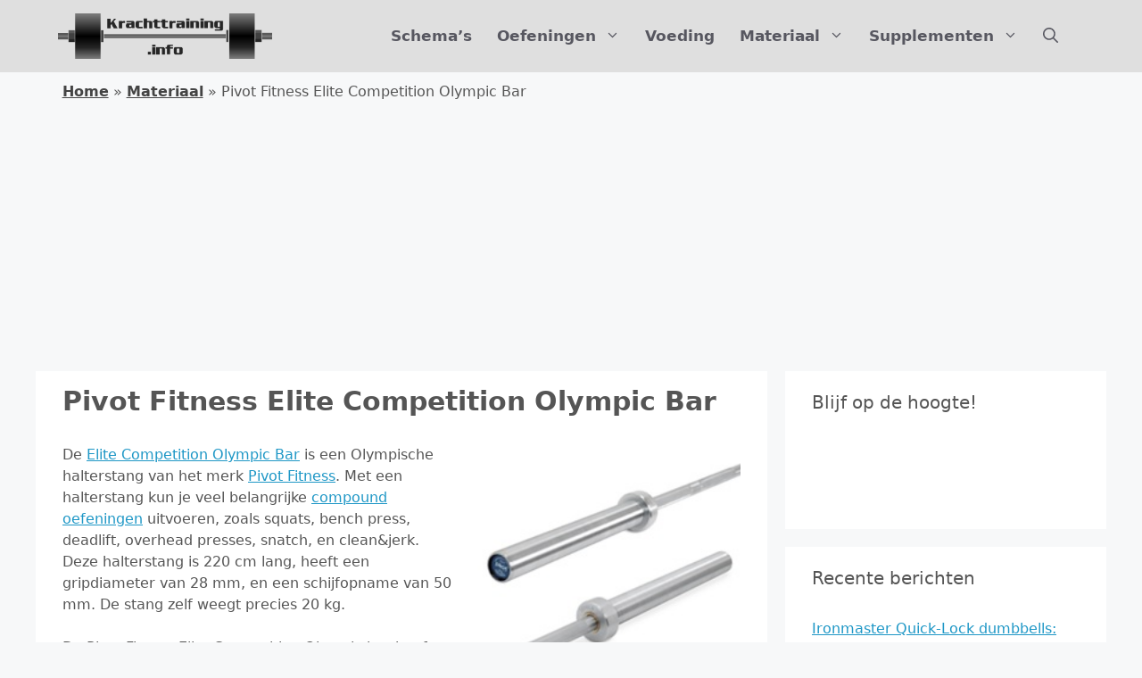

--- FILE ---
content_type: text/html; charset=UTF-8
request_url: https://krachttraining.info/materiaal/pivot-fitness-elite-competition-olympic-bar/
body_size: 22556
content:
<!DOCTYPE html>
<html lang="nl-NL">
<head>
<meta charset="UTF-8">
<meta name='robots' content='index, follow, max-image-preview:large, max-snippet:-1, max-video-preview:-1' />
<style>img:is([sizes="auto" i], [sizes^="auto," i]) { contain-intrinsic-size: 3000px 1500px }</style>
<meta name="viewport" content="width=device-width, initial-scale=1">
<!-- This site is optimized with the Yoast SEO plugin v24.4 - https://yoast.com/wordpress/plugins/seo/ -->
<title>Pivot Fitness Elite Competition Olympic Bar - Krachttraining.info</title>
<link rel="canonical" href="https://krachttraining.info/materiaal/pivot-fitness-elite-competition-olympic-bar/" />
<meta property="og:locale" content="nl_NL" />
<meta property="og:type" content="article" />
<meta property="og:title" content="Pivot Fitness Elite Competition Olympic Bar - Krachttraining.info" />
<meta property="og:description" content="De Elite Competition Olympic Bar is een Olympische halterstang van het merk Pivot Fitness. Met een halterstang kun je veel belangrijke compound oefeningen uitvoeren, zoals squats, bench press, deadlift, overhead presses, snatch, en clean&amp;jerk. Deze halterstang is 220 cm lang, heeft een gripdiameter van 28 mm, en een schijfopname van 50 mm. De stang zelf weegt ... Lees meer »" />
<meta property="og:url" content="https://krachttraining.info/materiaal/pivot-fitness-elite-competition-olympic-bar/" />
<meta property="og:site_name" content="Krachttraining.info" />
<meta property="article:publisher" content="https://www.facebook.com/krachttraininginfo/" />
<meta property="article:modified_time" content="2016-07-25T20:07:36+00:00" />
<meta property="og:image" content="https://krachttraining.info/wp-content/uploads/2016/07/Pivot-Fitness-Elite-Competition-Olympic-Bar-thumbnail.jpg" />
<meta property="og:image:width" content="400" />
<meta property="og:image:height" content="280" />
<meta property="og:image:type" content="image/jpeg" />
<meta name="twitter:card" content="summary_large_image" />
<meta name="twitter:site" content="@krachtinfo" />
<meta name="twitter:label1" content="Geschatte leestijd" />
<meta name="twitter:data1" content="1 minuut" />
<script type="application/ld+json" class="yoast-schema-graph">{"@context":"https://schema.org","@graph":[{"@type":"WebPage","@id":"https://krachttraining.info/materiaal/pivot-fitness-elite-competition-olympic-bar/","url":"https://krachttraining.info/materiaal/pivot-fitness-elite-competition-olympic-bar/","name":"Pivot Fitness Elite Competition Olympic Bar - Krachttraining.info","isPartOf":{"@id":"https://krachttraining.info/#website"},"primaryImageOfPage":{"@id":"https://krachttraining.info/materiaal/pivot-fitness-elite-competition-olympic-bar/#primaryimage"},"image":{"@id":"https://krachttraining.info/materiaal/pivot-fitness-elite-competition-olympic-bar/#primaryimage"},"thumbnailUrl":"https://krachttraining.info/wp-content/uploads/2016/07/Pivot-Fitness-Elite-Competition-Olympic-Bar-thumbnail.jpg","datePublished":"2016-07-25T19:15:51+00:00","dateModified":"2016-07-25T20:07:36+00:00","breadcrumb":{"@id":"https://krachttraining.info/materiaal/pivot-fitness-elite-competition-olympic-bar/#breadcrumb"},"inLanguage":"nl-NL","potentialAction":[{"@type":"ReadAction","target":["https://krachttraining.info/materiaal/pivot-fitness-elite-competition-olympic-bar/"]}]},{"@type":"ImageObject","inLanguage":"nl-NL","@id":"https://krachttraining.info/materiaal/pivot-fitness-elite-competition-olympic-bar/#primaryimage","url":"https://krachttraining.info/wp-content/uploads/2016/07/Pivot-Fitness-Elite-Competition-Olympic-Bar-thumbnail.jpg","contentUrl":"https://krachttraining.info/wp-content/uploads/2016/07/Pivot-Fitness-Elite-Competition-Olympic-Bar-thumbnail.jpg","width":400,"height":280},{"@type":"BreadcrumbList","@id":"https://krachttraining.info/materiaal/pivot-fitness-elite-competition-olympic-bar/#breadcrumb","itemListElement":[{"@type":"ListItem","position":1,"name":"home","item":"https://krachttraining.info"},{"@type":"ListItem","position":2,"name":"materiaal","item":"https://krachttraining.info/materiaal/"},{"@type":"ListItem","position":3,"name":"pivot fitness elite competition olympic bar"}]},{"@type":"WebSite","@id":"https://krachttraining.info/#website","url":"https://krachttraining.info/","name":"Krachttraining.info","description":"Alles over krachttraining","publisher":{"@id":"https://krachttraining.info/#organization"},"potentialAction":[{"@type":"SearchAction","target":{"@type":"EntryPoint","urlTemplate":"https://krachttraining.info/?s={search_term_string}"},"query-input":{"@type":"PropertyValueSpecification","valueRequired":true,"valueName":"search_term_string"}}],"inLanguage":"nl-NL"},{"@type":"Organization","@id":"https://krachttraining.info/#organization","name":"Krachttraining.info","url":"https://krachttraining.info/","logo":{"@type":"ImageObject","inLanguage":"nl-NL","@id":"https://krachttraining.info/#/schema/logo/image/","url":"https://krachttraining.info/wp-content/uploads/2022/09/krachttraining-info-logo-2022-tr2.png","contentUrl":"https://krachttraining.info/wp-content/uploads/2022/09/krachttraining-info-logo-2022-tr2.png","width":1491,"height":316,"caption":"Krachttraining.info"},"image":{"@id":"https://krachttraining.info/#/schema/logo/image/"},"sameAs":["https://www.facebook.com/krachttraininginfo/","https://x.com/krachtinfo","https://nl.pinterest.com/krachttraining/"]}]}</script>
<!-- / Yoast SEO plugin. -->
<link rel="alternate" type="application/rss+xml" title="Krachttraining.info &raquo; feed" href="https://krachttraining.info/feed/" />
<link rel="alternate" type="application/rss+xml" title="Krachttraining.info &raquo; reactiesfeed" href="https://krachttraining.info/comments/feed/" />
<link rel="alternate" type="application/rss+xml" title="Krachttraining.info &raquo; Pivot Fitness Elite Competition Olympic Bar reactiesfeed" href="https://krachttraining.info/materiaal/pivot-fitness-elite-competition-olympic-bar/feed/" />
<script>
window._wpemojiSettings = {"baseUrl":"https:\/\/s.w.org\/images\/core\/emoji\/15.0.3\/72x72\/","ext":".png","svgUrl":"https:\/\/s.w.org\/images\/core\/emoji\/15.0.3\/svg\/","svgExt":".svg","source":{"concatemoji":"https:\/\/krachttraining.info\/wp-includes\/js\/wp-emoji-release.min.js"}};
/*! This file is auto-generated */
!function(i,n){var o,s,e;function c(e){try{var t={supportTests:e,timestamp:(new Date).valueOf()};sessionStorage.setItem(o,JSON.stringify(t))}catch(e){}}function p(e,t,n){e.clearRect(0,0,e.canvas.width,e.canvas.height),e.fillText(t,0,0);var t=new Uint32Array(e.getImageData(0,0,e.canvas.width,e.canvas.height).data),r=(e.clearRect(0,0,e.canvas.width,e.canvas.height),e.fillText(n,0,0),new Uint32Array(e.getImageData(0,0,e.canvas.width,e.canvas.height).data));return t.every(function(e,t){return e===r[t]})}function u(e,t,n){switch(t){case"flag":return n(e,"\ud83c\udff3\ufe0f\u200d\u26a7\ufe0f","\ud83c\udff3\ufe0f\u200b\u26a7\ufe0f")?!1:!n(e,"\ud83c\uddfa\ud83c\uddf3","\ud83c\uddfa\u200b\ud83c\uddf3")&&!n(e,"\ud83c\udff4\udb40\udc67\udb40\udc62\udb40\udc65\udb40\udc6e\udb40\udc67\udb40\udc7f","\ud83c\udff4\u200b\udb40\udc67\u200b\udb40\udc62\u200b\udb40\udc65\u200b\udb40\udc6e\u200b\udb40\udc67\u200b\udb40\udc7f");case"emoji":return!n(e,"\ud83d\udc26\u200d\u2b1b","\ud83d\udc26\u200b\u2b1b")}return!1}function f(e,t,n){var r="undefined"!=typeof WorkerGlobalScope&&self instanceof WorkerGlobalScope?new OffscreenCanvas(300,150):i.createElement("canvas"),a=r.getContext("2d",{willReadFrequently:!0}),o=(a.textBaseline="top",a.font="600 32px Arial",{});return e.forEach(function(e){o[e]=t(a,e,n)}),o}function t(e){var t=i.createElement("script");t.src=e,t.defer=!0,i.head.appendChild(t)}"undefined"!=typeof Promise&&(o="wpEmojiSettingsSupports",s=["flag","emoji"],n.supports={everything:!0,everythingExceptFlag:!0},e=new Promise(function(e){i.addEventListener("DOMContentLoaded",e,{once:!0})}),new Promise(function(t){var n=function(){try{var e=JSON.parse(sessionStorage.getItem(o));if("object"==typeof e&&"number"==typeof e.timestamp&&(new Date).valueOf()<e.timestamp+604800&&"object"==typeof e.supportTests)return e.supportTests}catch(e){}return null}();if(!n){if("undefined"!=typeof Worker&&"undefined"!=typeof OffscreenCanvas&&"undefined"!=typeof URL&&URL.createObjectURL&&"undefined"!=typeof Blob)try{var e="postMessage("+f.toString()+"("+[JSON.stringify(s),u.toString(),p.toString()].join(",")+"));",r=new Blob([e],{type:"text/javascript"}),a=new Worker(URL.createObjectURL(r),{name:"wpTestEmojiSupports"});return void(a.onmessage=function(e){c(n=e.data),a.terminate(),t(n)})}catch(e){}c(n=f(s,u,p))}t(n)}).then(function(e){for(var t in e)n.supports[t]=e[t],n.supports.everything=n.supports.everything&&n.supports[t],"flag"!==t&&(n.supports.everythingExceptFlag=n.supports.everythingExceptFlag&&n.supports[t]);n.supports.everythingExceptFlag=n.supports.everythingExceptFlag&&!n.supports.flag,n.DOMReady=!1,n.readyCallback=function(){n.DOMReady=!0}}).then(function(){return e}).then(function(){var e;n.supports.everything||(n.readyCallback(),(e=n.source||{}).concatemoji?t(e.concatemoji):e.wpemoji&&e.twemoji&&(t(e.twemoji),t(e.wpemoji)))}))}((window,document),window._wpemojiSettings);
</script>
<style id='wp-emoji-styles-inline-css'>
img.wp-smiley, img.emoji {
display: inline !important;
border: none !important;
box-shadow: none !important;
height: 1em !important;
width: 1em !important;
margin: 0 0.07em !important;
vertical-align: -0.1em !important;
background: none !important;
padding: 0 !important;
}
</style>
<!-- <link rel='stylesheet' id='wp-block-library-css' href='https://krachttraining.info/wp-includes/css/dist/block-library/style.min.css' media='all' /> -->
<!-- <link rel='stylesheet' id='quads-style-css-css' href='https://krachttraining.info/wp-content/plugins/quick-adsense-reloaded/includes/gutenberg/dist/blocks.style.build.css' media='all' /> -->
<link rel="stylesheet" type="text/css" href="//krachttraining.info/wp-content/cache/wpfc-minified/g0i64oxo/67me3.css" media="all"/>
<style id='classic-theme-styles-inline-css'>
/*! This file is auto-generated */
.wp-block-button__link{color:#fff;background-color:#32373c;border-radius:9999px;box-shadow:none;text-decoration:none;padding:calc(.667em + 2px) calc(1.333em + 2px);font-size:1.125em}.wp-block-file__button{background:#32373c;color:#fff;text-decoration:none}
</style>
<style id='global-styles-inline-css'>
:root{--wp--preset--aspect-ratio--square: 1;--wp--preset--aspect-ratio--4-3: 4/3;--wp--preset--aspect-ratio--3-4: 3/4;--wp--preset--aspect-ratio--3-2: 3/2;--wp--preset--aspect-ratio--2-3: 2/3;--wp--preset--aspect-ratio--16-9: 16/9;--wp--preset--aspect-ratio--9-16: 9/16;--wp--preset--color--black: #000000;--wp--preset--color--cyan-bluish-gray: #abb8c3;--wp--preset--color--white: #ffffff;--wp--preset--color--pale-pink: #f78da7;--wp--preset--color--vivid-red: #cf2e2e;--wp--preset--color--luminous-vivid-orange: #ff6900;--wp--preset--color--luminous-vivid-amber: #fcb900;--wp--preset--color--light-green-cyan: #7bdcb5;--wp--preset--color--vivid-green-cyan: #00d084;--wp--preset--color--pale-cyan-blue: #8ed1fc;--wp--preset--color--vivid-cyan-blue: #0693e3;--wp--preset--color--vivid-purple: #9b51e0;--wp--preset--color--contrast: var(--contrast);--wp--preset--color--contrast-2: var(--contrast-2);--wp--preset--color--contrast-3: var(--contrast-3);--wp--preset--color--base: var(--base);--wp--preset--color--base-2: var(--base-2);--wp--preset--color--base-3: var(--base-3);--wp--preset--color--accent: var(--accent);--wp--preset--gradient--vivid-cyan-blue-to-vivid-purple: linear-gradient(135deg,rgba(6,147,227,1) 0%,rgb(155,81,224) 100%);--wp--preset--gradient--light-green-cyan-to-vivid-green-cyan: linear-gradient(135deg,rgb(122,220,180) 0%,rgb(0,208,130) 100%);--wp--preset--gradient--luminous-vivid-amber-to-luminous-vivid-orange: linear-gradient(135deg,rgba(252,185,0,1) 0%,rgba(255,105,0,1) 100%);--wp--preset--gradient--luminous-vivid-orange-to-vivid-red: linear-gradient(135deg,rgba(255,105,0,1) 0%,rgb(207,46,46) 100%);--wp--preset--gradient--very-light-gray-to-cyan-bluish-gray: linear-gradient(135deg,rgb(238,238,238) 0%,rgb(169,184,195) 100%);--wp--preset--gradient--cool-to-warm-spectrum: linear-gradient(135deg,rgb(74,234,220) 0%,rgb(151,120,209) 20%,rgb(207,42,186) 40%,rgb(238,44,130) 60%,rgb(251,105,98) 80%,rgb(254,248,76) 100%);--wp--preset--gradient--blush-light-purple: linear-gradient(135deg,rgb(255,206,236) 0%,rgb(152,150,240) 100%);--wp--preset--gradient--blush-bordeaux: linear-gradient(135deg,rgb(254,205,165) 0%,rgb(254,45,45) 50%,rgb(107,0,62) 100%);--wp--preset--gradient--luminous-dusk: linear-gradient(135deg,rgb(255,203,112) 0%,rgb(199,81,192) 50%,rgb(65,88,208) 100%);--wp--preset--gradient--pale-ocean: linear-gradient(135deg,rgb(255,245,203) 0%,rgb(182,227,212) 50%,rgb(51,167,181) 100%);--wp--preset--gradient--electric-grass: linear-gradient(135deg,rgb(202,248,128) 0%,rgb(113,206,126) 100%);--wp--preset--gradient--midnight: linear-gradient(135deg,rgb(2,3,129) 0%,rgb(40,116,252) 100%);--wp--preset--font-size--small: 13px;--wp--preset--font-size--medium: 20px;--wp--preset--font-size--large: 36px;--wp--preset--font-size--x-large: 42px;--wp--preset--spacing--20: 0.44rem;--wp--preset--spacing--30: 0.67rem;--wp--preset--spacing--40: 1rem;--wp--preset--spacing--50: 1.5rem;--wp--preset--spacing--60: 2.25rem;--wp--preset--spacing--70: 3.38rem;--wp--preset--spacing--80: 5.06rem;--wp--preset--shadow--natural: 6px 6px 9px rgba(0, 0, 0, 0.2);--wp--preset--shadow--deep: 12px 12px 50px rgba(0, 0, 0, 0.4);--wp--preset--shadow--sharp: 6px 6px 0px rgba(0, 0, 0, 0.2);--wp--preset--shadow--outlined: 6px 6px 0px -3px rgba(255, 255, 255, 1), 6px 6px rgba(0, 0, 0, 1);--wp--preset--shadow--crisp: 6px 6px 0px rgba(0, 0, 0, 1);}:where(.is-layout-flex){gap: 0.5em;}:where(.is-layout-grid){gap: 0.5em;}body .is-layout-flex{display: flex;}.is-layout-flex{flex-wrap: wrap;align-items: center;}.is-layout-flex > :is(*, div){margin: 0;}body .is-layout-grid{display: grid;}.is-layout-grid > :is(*, div){margin: 0;}:where(.wp-block-columns.is-layout-flex){gap: 2em;}:where(.wp-block-columns.is-layout-grid){gap: 2em;}:where(.wp-block-post-template.is-layout-flex){gap: 1.25em;}:where(.wp-block-post-template.is-layout-grid){gap: 1.25em;}.has-black-color{color: var(--wp--preset--color--black) !important;}.has-cyan-bluish-gray-color{color: var(--wp--preset--color--cyan-bluish-gray) !important;}.has-white-color{color: var(--wp--preset--color--white) !important;}.has-pale-pink-color{color: var(--wp--preset--color--pale-pink) !important;}.has-vivid-red-color{color: var(--wp--preset--color--vivid-red) !important;}.has-luminous-vivid-orange-color{color: var(--wp--preset--color--luminous-vivid-orange) !important;}.has-luminous-vivid-amber-color{color: var(--wp--preset--color--luminous-vivid-amber) !important;}.has-light-green-cyan-color{color: var(--wp--preset--color--light-green-cyan) !important;}.has-vivid-green-cyan-color{color: var(--wp--preset--color--vivid-green-cyan) !important;}.has-pale-cyan-blue-color{color: var(--wp--preset--color--pale-cyan-blue) !important;}.has-vivid-cyan-blue-color{color: var(--wp--preset--color--vivid-cyan-blue) !important;}.has-vivid-purple-color{color: var(--wp--preset--color--vivid-purple) !important;}.has-black-background-color{background-color: var(--wp--preset--color--black) !important;}.has-cyan-bluish-gray-background-color{background-color: var(--wp--preset--color--cyan-bluish-gray) !important;}.has-white-background-color{background-color: var(--wp--preset--color--white) !important;}.has-pale-pink-background-color{background-color: var(--wp--preset--color--pale-pink) !important;}.has-vivid-red-background-color{background-color: var(--wp--preset--color--vivid-red) !important;}.has-luminous-vivid-orange-background-color{background-color: var(--wp--preset--color--luminous-vivid-orange) !important;}.has-luminous-vivid-amber-background-color{background-color: var(--wp--preset--color--luminous-vivid-amber) !important;}.has-light-green-cyan-background-color{background-color: var(--wp--preset--color--light-green-cyan) !important;}.has-vivid-green-cyan-background-color{background-color: var(--wp--preset--color--vivid-green-cyan) !important;}.has-pale-cyan-blue-background-color{background-color: var(--wp--preset--color--pale-cyan-blue) !important;}.has-vivid-cyan-blue-background-color{background-color: var(--wp--preset--color--vivid-cyan-blue) !important;}.has-vivid-purple-background-color{background-color: var(--wp--preset--color--vivid-purple) !important;}.has-black-border-color{border-color: var(--wp--preset--color--black) !important;}.has-cyan-bluish-gray-border-color{border-color: var(--wp--preset--color--cyan-bluish-gray) !important;}.has-white-border-color{border-color: var(--wp--preset--color--white) !important;}.has-pale-pink-border-color{border-color: var(--wp--preset--color--pale-pink) !important;}.has-vivid-red-border-color{border-color: var(--wp--preset--color--vivid-red) !important;}.has-luminous-vivid-orange-border-color{border-color: var(--wp--preset--color--luminous-vivid-orange) !important;}.has-luminous-vivid-amber-border-color{border-color: var(--wp--preset--color--luminous-vivid-amber) !important;}.has-light-green-cyan-border-color{border-color: var(--wp--preset--color--light-green-cyan) !important;}.has-vivid-green-cyan-border-color{border-color: var(--wp--preset--color--vivid-green-cyan) !important;}.has-pale-cyan-blue-border-color{border-color: var(--wp--preset--color--pale-cyan-blue) !important;}.has-vivid-cyan-blue-border-color{border-color: var(--wp--preset--color--vivid-cyan-blue) !important;}.has-vivid-purple-border-color{border-color: var(--wp--preset--color--vivid-purple) !important;}.has-vivid-cyan-blue-to-vivid-purple-gradient-background{background: var(--wp--preset--gradient--vivid-cyan-blue-to-vivid-purple) !important;}.has-light-green-cyan-to-vivid-green-cyan-gradient-background{background: var(--wp--preset--gradient--light-green-cyan-to-vivid-green-cyan) !important;}.has-luminous-vivid-amber-to-luminous-vivid-orange-gradient-background{background: var(--wp--preset--gradient--luminous-vivid-amber-to-luminous-vivid-orange) !important;}.has-luminous-vivid-orange-to-vivid-red-gradient-background{background: var(--wp--preset--gradient--luminous-vivid-orange-to-vivid-red) !important;}.has-very-light-gray-to-cyan-bluish-gray-gradient-background{background: var(--wp--preset--gradient--very-light-gray-to-cyan-bluish-gray) !important;}.has-cool-to-warm-spectrum-gradient-background{background: var(--wp--preset--gradient--cool-to-warm-spectrum) !important;}.has-blush-light-purple-gradient-background{background: var(--wp--preset--gradient--blush-light-purple) !important;}.has-blush-bordeaux-gradient-background{background: var(--wp--preset--gradient--blush-bordeaux) !important;}.has-luminous-dusk-gradient-background{background: var(--wp--preset--gradient--luminous-dusk) !important;}.has-pale-ocean-gradient-background{background: var(--wp--preset--gradient--pale-ocean) !important;}.has-electric-grass-gradient-background{background: var(--wp--preset--gradient--electric-grass) !important;}.has-midnight-gradient-background{background: var(--wp--preset--gradient--midnight) !important;}.has-small-font-size{font-size: var(--wp--preset--font-size--small) !important;}.has-medium-font-size{font-size: var(--wp--preset--font-size--medium) !important;}.has-large-font-size{font-size: var(--wp--preset--font-size--large) !important;}.has-x-large-font-size{font-size: var(--wp--preset--font-size--x-large) !important;}
:where(.wp-block-post-template.is-layout-flex){gap: 1.25em;}:where(.wp-block-post-template.is-layout-grid){gap: 1.25em;}
:where(.wp-block-columns.is-layout-flex){gap: 2em;}:where(.wp-block-columns.is-layout-grid){gap: 2em;}
:root :where(.wp-block-pullquote){font-size: 1.5em;line-height: 1.6;}
</style>
<!-- <link rel='stylesheet' id='toc-screen-css' href='https://krachttraining.info/wp-content/plugins/table-of-contents-plus/screen.min.css' media='all' /> -->
<link rel="stylesheet" type="text/css" href="//krachttraining.info/wp-content/cache/wpfc-minified/m7stz1yt/67me3.css" media="all"/>
<style id='toc-screen-inline-css'>
div#toc_container {background: #ffffff;border: 1px solid #aaaaaa;width: 40%;}div#toc_container p.toc_title a,div#toc_container ul.toc_list a {color: #0088DA;}div#toc_container p.toc_title a:hover,div#toc_container ul.toc_list a:hover {color: #4F5254;}div#toc_container p.toc_title a:hover,div#toc_container ul.toc_list a:hover {color: #4F5254;}
</style>
<!-- <link rel='stylesheet' id='table-sorter-custom-css-css' href='https://krachttraining.info/wp-content/plugins/table-sorter/wp-style.css' media='all' /> -->
<!-- <link rel='stylesheet' id='generate-comments-css' href='https://krachttraining.info/wp-content/themes/generatepress/assets/css/components/comments.min.css' media='all' /> -->
<!-- <link rel='stylesheet' id='generate-widget-areas-css' href='https://krachttraining.info/wp-content/themes/generatepress/assets/css/components/widget-areas.min.css' media='all' /> -->
<!-- <link rel='stylesheet' id='generate-style-css' href='https://krachttraining.info/wp-content/themes/generatepress/assets/css/main.min.css' media='all' /> -->
<link rel="stylesheet" type="text/css" href="//krachttraining.info/wp-content/cache/wpfc-minified/ftdvh1ng/67mmc.css" media="all"/>
<style id='generate-style-inline-css'>
body{background-color:var(--base-2);color:var(--contrast);}a{color:#1e97c6;}a{text-decoration:underline;}.entry-title a, .site-branding a, a.button, .wp-block-button__link, .main-navigation a{text-decoration:none;}a:hover, a:focus, a:active{color:var(--contrast);}.wp-block-group__inner-container{max-width:1200px;margin-left:auto;margin-right:auto;}@media (max-width: 1050px) and (min-width: 801px){.inside-header{display:flex;flex-direction:column;align-items:center;}.site-logo, .site-branding{margin-bottom:1.5em;}#site-navigation{margin:0 auto;}.header-widget{margin-top:1.5em;}}.site-header .header-image{width:240px;}.navigation-search{position:absolute;left:-99999px;pointer-events:none;visibility:hidden;z-index:20;width:100%;top:0;transition:opacity 100ms ease-in-out;opacity:0;}.navigation-search.nav-search-active{left:0;right:0;pointer-events:auto;visibility:visible;opacity:1;}.navigation-search input[type="search"]{outline:0;border:0;vertical-align:bottom;line-height:1;opacity:0.9;width:100%;z-index:20;border-radius:0;-webkit-appearance:none;height:60px;}.navigation-search input::-ms-clear{display:none;width:0;height:0;}.navigation-search input::-ms-reveal{display:none;width:0;height:0;}.navigation-search input::-webkit-search-decoration, .navigation-search input::-webkit-search-cancel-button, .navigation-search input::-webkit-search-results-button, .navigation-search input::-webkit-search-results-decoration{display:none;}.gen-sidebar-nav .navigation-search{top:auto;bottom:0;}:root{--contrast:#555;--contrast-2:#575760;--contrast-3:#b2b2be;--base:#f0f0f0;--base-2:#f7f8f9;--base-3:#ffffff;--accent:#1e73be;}:root .has-contrast-color{color:var(--contrast);}:root .has-contrast-background-color{background-color:var(--contrast);}:root .has-contrast-2-color{color:var(--contrast-2);}:root .has-contrast-2-background-color{background-color:var(--contrast-2);}:root .has-contrast-3-color{color:var(--contrast-3);}:root .has-contrast-3-background-color{background-color:var(--contrast-3);}:root .has-base-color{color:var(--base);}:root .has-base-background-color{background-color:var(--base);}:root .has-base-2-color{color:var(--base-2);}:root .has-base-2-background-color{background-color:var(--base-2);}:root .has-base-3-color{color:var(--base-3);}:root .has-base-3-background-color{background-color:var(--base-3);}:root .has-accent-color{color:var(--accent);}:root .has-accent-background-color{background-color:var(--accent);}body, button, input, select, textarea{font-family:-apple-system, system-ui, BlinkMacSystemFont, "Segoe UI", Helvetica, Arial, sans-serif, "Apple Color Emoji", "Segoe UI Emoji", "Segoe UI Symbol";font-size:16px;}h1{font-family:-apple-system, system-ui, BlinkMacSystemFont, "Segoe UI", Helvetica, Arial, sans-serif, "Apple Color Emoji", "Segoe UI Emoji", "Segoe UI Symbol";font-weight:bold;text-transform:initial;font-size:30px;line-height:1.6em;}h2{font-family:-apple-system, system-ui, BlinkMacSystemFont, "Segoe UI", Helvetica, Arial, sans-serif, "Apple Color Emoji", "Segoe UI Emoji", "Segoe UI Symbol";font-weight:700;font-size:24px;line-height:1.5em;}.main-navigation a, .main-navigation .menu-toggle, .main-navigation .menu-bar-items{font-weight:bold;font-size:17px;}h3{font-weight:bold;font-size:20px;}.top-bar{font-size:15px;}.top-bar{background-color:rgba(34,180,221,0.17);color:#444;}.top-bar a{color:#444;}.top-bar a:hover{color:#222;}.site-header{background-color:#dfdfdf;}.main-title a,.main-title a:hover{color:#222;}.site-description{color:var(--contrast-2);}.main-navigation,.main-navigation ul ul{background-color:rgba(255,255,255,0);}.main-navigation .main-nav ul li a, .main-navigation .menu-toggle, .main-navigation .menu-bar-items{color:var(--contrast-2);}.main-navigation .main-nav ul li:not([class*="current-menu-"]):hover > a, .main-navigation .main-nav ul li:not([class*="current-menu-"]):focus > a, .main-navigation .main-nav ul li.sfHover:not([class*="current-menu-"]) > a, .main-navigation .menu-bar-item:hover > a, .main-navigation .menu-bar-item.sfHover > a{color:var(--accent);}button.menu-toggle:hover,button.menu-toggle:focus{color:var(--contrast-2);}.main-navigation .main-nav ul li[class*="current-menu-"] > a{color:var(--contrast-2);}.navigation-search input[type="search"],.navigation-search input[type="search"]:active, .navigation-search input[type="search"]:focus, .main-navigation .main-nav ul li.search-item.active > a, .main-navigation .menu-bar-items .search-item.active > a{color:var(--accent);}.main-navigation ul ul{background-color:var(--base-3);}.separate-containers .inside-article, .separate-containers .comments-area, .separate-containers .page-header, .one-container .container, .separate-containers .paging-navigation, .inside-page-header{background-color:var(--base-3);}.entry-title a{color:var(--contrast);}.entry-title a:hover{color:var(--contrast-2);}.entry-meta{color:var(--contrast-2);}.sidebar .widget{background-color:var(--base-3);}.footer-widgets{background-color:var(--base-3);}.site-info{background-color:var(--base-3);}.site-info a{color:var(--contrast-2);}.site-info a:hover{color:#6c74f4;}.footer-bar .widget_nav_menu .current-menu-item a{color:#6c74f4;}input[type="text"],input[type="email"],input[type="url"],input[type="password"],input[type="search"],input[type="tel"],input[type="number"],textarea,select{color:var(--contrast);background-color:var(--base-2);border-color:var(--base);}input[type="text"]:focus,input[type="email"]:focus,input[type="url"]:focus,input[type="password"]:focus,input[type="search"]:focus,input[type="tel"]:focus,input[type="number"]:focus,textarea:focus,select:focus{color:var(--contrast);background-color:var(--base-2);border-color:var(--contrast-3);}button,html input[type="button"],input[type="reset"],input[type="submit"],a.button,a.wp-block-button__link:not(.has-background){color:#ffffff;background-color:#55555e;}button:hover,html input[type="button"]:hover,input[type="reset"]:hover,input[type="submit"]:hover,a.button:hover,button:focus,html input[type="button"]:focus,input[type="reset"]:focus,input[type="submit"]:focus,a.button:focus,a.wp-block-button__link:not(.has-background):active,a.wp-block-button__link:not(.has-background):focus,a.wp-block-button__link:not(.has-background):hover{color:#ffffff;background-color:#3f4047;}a.generate-back-to-top{background-color:rgba( 0,0,0,0.4 );color:#ffffff;}a.generate-back-to-top:hover,a.generate-back-to-top:focus{background-color:rgba( 0,0,0,0.6 );color:#ffffff;}:root{--gp-search-modal-bg-color:var(--base-3);--gp-search-modal-text-color:var(--contrast);--gp-search-modal-overlay-bg-color:rgba(0,0,0,0.2);}@media (max-width: 800px){.main-navigation .menu-bar-item:hover > a, .main-navigation .menu-bar-item.sfHover > a{background:none;color:var(--contrast-2);}}.inside-header{padding:15px 40px 15px 25px;}.nav-below-header .main-navigation .inside-navigation.grid-container, .nav-above-header .main-navigation .inside-navigation.grid-container{padding:0px 26px 0px 11px;}.separate-containers .inside-article, .separate-containers .comments-area, .separate-containers .page-header, .separate-containers .paging-navigation, .one-container .site-content, .inside-page-header{padding:10px 30px 30px 30px;}.site-main .wp-block-group__inner-container{padding:10px 30px 30px 30px;}.separate-containers .paging-navigation{padding-top:20px;padding-bottom:20px;}.entry-content .alignwide, body:not(.no-sidebar) .entry-content .alignfull{margin-left:-30px;width:calc(100% + 60px);max-width:calc(100% + 60px);}.one-container.right-sidebar .site-main,.one-container.both-right .site-main{margin-right:30px;}.one-container.left-sidebar .site-main,.one-container.both-left .site-main{margin-left:30px;}.one-container.both-sidebars .site-main{margin:0px 30px 0px 30px;}.one-container.archive .post:not(:last-child):not(.is-loop-template-item), .one-container.blog .post:not(:last-child):not(.is-loop-template-item){padding-bottom:30px;}.main-navigation .main-nav ul li a,.menu-toggle,.main-navigation .menu-bar-item > a{padding-left:14px;padding-right:14px;line-height:51px;}.main-navigation .main-nav ul ul li a{padding:15px 14px 15px 14px;}.main-navigation ul ul{width:350px;}.navigation-search input[type="search"]{height:51px;}.rtl .menu-item-has-children .dropdown-menu-toggle{padding-left:14px;}.menu-item-has-children .dropdown-menu-toggle{padding-right:14px;}.menu-item-has-children ul .dropdown-menu-toggle{padding-top:15px;padding-bottom:15px;margin-top:-15px;}.rtl .main-navigation .main-nav ul li.menu-item-has-children > a{padding-right:14px;}.widget-area .widget{padding:20px 30px 20px 30px;}@media (max-width:768px){.separate-containers .inside-article, .separate-containers .comments-area, .separate-containers .page-header, .separate-containers .paging-navigation, .one-container .site-content, .inside-page-header{padding:30px;}.site-main .wp-block-group__inner-container{padding:30px;}.inside-top-bar{padding-right:30px;padding-left:30px;}.inside-header{padding-right:30px;padding-left:30px;}.widget-area .widget{padding-top:30px;padding-right:30px;padding-bottom:30px;padding-left:30px;}.footer-widgets-container{padding-top:30px;padding-right:30px;padding-bottom:30px;padding-left:30px;}.inside-site-info{padding-right:30px;padding-left:30px;}.entry-content .alignwide, body:not(.no-sidebar) .entry-content .alignfull{margin-left:-30px;width:calc(100% + 60px);max-width:calc(100% + 60px);}.one-container .site-main .paging-navigation{margin-bottom:20px;}}/* End cached CSS */.is-right-sidebar{width:30%;}.is-left-sidebar{width:30%;}.site-content .content-area{width:70%;}@media (max-width: 800px){.main-navigation .menu-toggle,.sidebar-nav-mobile:not(#sticky-placeholder){display:block;}.main-navigation ul,.gen-sidebar-nav,.main-navigation:not(.slideout-navigation):not(.toggled) .main-nav > ul,.has-inline-mobile-toggle #site-navigation .inside-navigation > *:not(.navigation-search):not(.main-nav){display:none;}.nav-align-right .inside-navigation,.nav-align-center .inside-navigation{justify-content:space-between;}.has-inline-mobile-toggle .mobile-menu-control-wrapper{display:flex;flex-wrap:wrap;}.has-inline-mobile-toggle .inside-header{flex-direction:row;text-align:left;flex-wrap:wrap;}.has-inline-mobile-toggle .header-widget,.has-inline-mobile-toggle #site-navigation{flex-basis:100%;}.nav-float-left .has-inline-mobile-toggle #site-navigation{order:10;}}
.dynamic-author-image-rounded{border-radius:100%;}.dynamic-featured-image, .dynamic-author-image{vertical-align:middle;}.one-container.blog .dynamic-content-template:not(:last-child), .one-container.archive .dynamic-content-template:not(:last-child){padding-bottom:0px;}.dynamic-entry-excerpt > p:last-child{margin-bottom:0px;}
.post-image:not(:first-child), .page-content:not(:first-child), .entry-content:not(:first-child), .entry-summary:not(:first-child), footer.entry-meta{margin-top:1.5em;}.post-image-above-header .inside-article div.featured-image, .post-image-above-header .inside-article div.post-image{margin-bottom:1.5em;}
</style>
<style id='akismet-widget-style-inline-css'>
.a-stats {
--akismet-color-mid-green: #357b49;
--akismet-color-white: #fff;
--akismet-color-light-grey: #f6f7f7;
max-width: 350px;
width: auto;
}
.a-stats * {
all: unset;
box-sizing: border-box;
}
.a-stats strong {
font-weight: 600;
}
.a-stats a.a-stats__link,
.a-stats a.a-stats__link:visited,
.a-stats a.a-stats__link:active {
background: var(--akismet-color-mid-green);
border: none;
box-shadow: none;
border-radius: 8px;
color: var(--akismet-color-white);
cursor: pointer;
display: block;
font-family: -apple-system, BlinkMacSystemFont, 'Segoe UI', 'Roboto', 'Oxygen-Sans', 'Ubuntu', 'Cantarell', 'Helvetica Neue', sans-serif;
font-weight: 500;
padding: 12px;
text-align: center;
text-decoration: none;
transition: all 0.2s ease;
}
/* Extra specificity to deal with TwentyTwentyOne focus style */
.widget .a-stats a.a-stats__link:focus {
background: var(--akismet-color-mid-green);
color: var(--akismet-color-white);
text-decoration: none;
}
.a-stats a.a-stats__link:hover {
filter: brightness(110%);
box-shadow: 0 4px 12px rgba(0, 0, 0, 0.06), 0 0 2px rgba(0, 0, 0, 0.16);
}
.a-stats .count {
color: var(--akismet-color-white);
display: block;
font-size: 1.5em;
line-height: 1.4;
padding: 0 13px;
white-space: nowrap;
}
</style>
<!-- <link rel='stylesheet' id='subscribe-forms-css-css' href='https://krachttraining.info/wp-content/plugins/easy-social-share-buttons3/assets/modules/subscribe-forms.css' media='all' /> -->
<!-- <link rel='stylesheet' id='click2tweet-css-css' href='https://krachttraining.info/wp-content/plugins/easy-social-share-buttons3/assets/modules/click-to-tweet.css' media='all' /> -->
<!-- <link rel='stylesheet' id='easy-social-share-buttons-css' href='https://krachttraining.info/wp-content/plugins/easy-social-share-buttons3/assets/css/easy-social-share-buttons.css' media='all' /> -->
<link rel="stylesheet" type="text/css" href="//krachttraining.info/wp-content/cache/wpfc-minified/ldvpwpc5/67mmc.css" media="all"/>
<style id='easy-social-share-buttons-inline-css'>
.essb_links.essb_share .essb_link_facebook a{background-color:#009fe3!important;}.essb_links.essb_share .essb_link_facebook a:hover, .essb_links .essb_link_facebook a:focus{background-color:#444444!important;}.essb_links.essb_share .essb_link_facebook_like a{background-color:#009fe3!important;}.essb_links.essb_share .essb_link_facebook_like a:hover, .essb_links .essb_link_facebook_like a:focus{background-color:#444444!important;}.essb_links.essb_share .essb_link_twitter a{background-color:#009fe3!important;}.essb_links.essb_share .essb_link_twitter a:hover, .essb_links .essb_link_twitter a:focus{background-color:#444444!important;}.essb_links.essb_share .essb_link_pinterest a{background-color:#009fe3!important;}.essb_links.essb_share .essb_link_pinterest a:hover, .essb_links .essb_link_pinterest a:focus{background-color:#444444!important;}.essb_links.essb_share .essb_link_linkedin a{background-color:#009fe3!important;}.essb_links.essb_share .essb_link_linkedin a:hover, .essb_links .essb_link_linkedin a:focus{background-color:#444444!important;}.essb_links.essb_share .essb_link_digg a{background-color:#009fe3!important;}.essb_links.essb_share .essb_link_digg a:hover, .essb_links .essb_link_digg a:focus{background-color:#444444!important;}.essb_links.essb_share .essb_link_del a{background-color:#009fe3!important;}.essb_links.essb_share .essb_link_del a:hover, .essb_links .essb_link_del a:focus{background-color:#444444!important;}.essb_links.essb_share .essb_link_tumblr a{background-color:#009fe3!important;}.essb_links.essb_share .essb_link_tumblr a:hover, .essb_links .essb_link_tumblr a:focus{background-color:#444444!important;}.essb_links.essb_share .essb_link_vk a{background-color:#009fe3!important;}.essb_links.essb_share .essb_link_vk a:hover, .essb_links .essb_link_vk a:focus{background-color:#444444!important;}.essb_links.essb_share .essb_link_print a{background-color:#009fe3!important;}.essb_links.essb_share .essb_link_print a:hover, .essb_links .essb_link_print a:focus{background-color:#444444!important;}.essb_links.essb_share .essb_link_mail a{background-color:#009fe3!important;}.essb_links.essb_share .essb_link_mail a:hover, .essb_links .essb_link_mail a:focus{background-color:#444444!important;}.essb_links.essb_share .essb_link_reddit a{background-color:#009fe3!important;}.essb_links.essb_share .essb_link_reddit a:hover, .essb_links .essb_link_reddit a:focus{background-color:#444444!important;}.essb_links.essb_share .essb_link_buffer a{background-color:#009fe3!important;}.essb_links.essb_share .essb_link_buffer a:hover, .essb_links .essb_link_buffer a:focus{background-color:#444444!important;}.essb_links.essb_share .essb_link_love a{background-color:#009fe3!important;}.essb_links.essb_share .essb_link_love a:hover, .essb_links .essb_link_love a:focus{background-color:#444444!important;}.essb_links.essb_share .essb_link_weibo a{background-color:#009fe3!important;}.essb_links.essb_share .essb_link_weibo a:hover, .essb_links .essb_link_weibo a:focus{background-color:#444444!important;}.essb_links.essb_share .essb_link_pocket a{background-color:#009fe3!important;}.essb_links.essb_share .essb_link_pocket a:hover, .essb_links .essb_link_pocket a:focus{background-color:#444444!important;}.essb_links.essb_share .essb_link_xing a{background-color:#009fe3!important;}.essb_links.essb_share .essb_link_xing a:hover, .essb_links .essb_link_xing a:focus{background-color:#444444!important;}.essb_links.essb_share .essb_link_ok a{background-color:#009fe3!important;}.essb_links.essb_share .essb_link_ok a:hover, .essb_links .essb_link_ok a:focus{background-color:#444444!important;}.essb_links.essb_share .essb_link_more a{background-color:#009fe3!important;}.essb_links.essb_share .essb_link_more_dots a, .essb_links.essb_share .essb_link_less a{background-color:#009fe3!important;}.essb_links.essb_share .essb_link_more a:hover, .essb_links .essb_link_more a:focus{background-color:#444444!important;}.essb_links.essb_share .essb_link_more_dots a:hover, .essb_links .essb_link_more_dots a:focus, .essb_links.essb_share .essb_link_less a:hover, .essb_links .essb_link_less a:focus{background-color:#444444!important;}.essb_links.essb_share .essb_link_whatsapp a{background-color:#009fe3!important;}.essb_links.essb_share .essb_link_whatsapp a:hover, .essb_links .essb_link_whatsapp a:focus{background-color:#444444!important;}.essb_links.essb_share .essb_link_meneame a{background-color:#009fe3!important;}.essb_links.essb_share .essb_link_meneame a:hover, .essb_links .essb_link_meneame a:focus{background-color:#444444!important;}.essb_links.essb_share .essb_link_blogger a{background-color:#009fe3!important;}.essb_links.essb_share .essb_link_blogger a:hover, .essb_links .essb_link_blogger a:focus{background-color:#444444!important;}.essb_links.essb_share .essb_link_amazon a{background-color:#009fe3!important;}.essb_links.essb_share .essb_link_amazon a:hover, .essb_links .essb_link_amazon a:focus{background-color:#444444!important;}.essb_links.essb_share .essb_link_yahoomail a{background-color:#009fe3!important;}.essb_links.essb_share .essb_link_yahoomail a:hover, .essb_links .essb_link_yahoomail a:focus{background-color:#444444!important;}.essb_links.essb_share .essb_link_gmail a{background-color:#009fe3!important;}.essb_links.essb_share .essb_link_gmail a:hover, .essb_links .essb_link_gmail a:focus{background-color:#444444!important;}.essb_links.essb_share .essb_link_aol a{background-color:#009fe3!important;}.essb_links.essb_share .essb_link_aol a:hover, .essb_links .essb_link_aol a:focus{background-color:#444444!important;}.essb_links.essb_share .essb_link_newsvine a{background-color:#009fe3!important;}.essb_links.essb_share .essb_link_newsvine a:hover, .essb_links .essb_link_newsvine a:focus{background-color:#444444!important;}.essb_links.essb_share .essb_link_hackernews a{background-color:#009fe3!important;}.essb_links.essb_share .essb_link_hackernews a:hover, .essb_links .essb_link_hackernews a:focus{background-color:#444444!important;}.essb_links.essb_share .essb_link_evernote a{background-color:#009fe3!important;}.essb_links.essb_share .essb_link_evernote a:hover, .essb_links .essb_link_evernote a:focus{background-color:#444444!important;}.essb_links.essb_share .essb_link_myspace a{background-color:#009fe3!important;}.essb_links.essb_share .essb_link_myspace a:hover, .essb_links .essb_link_myspace a:focus{background-color:#444444!important;}.essb_links.essb_share .essb_link_mailru a{background-color:#009fe3!important;}.essb_links.essb_share .essb_link_mailru a:hover, .essb_links .essb_link_mailru a:focus{background-color:#444444!important;}.essb_links.essb_share .essb_link_viadeo a{background-color:#009fe3!important;}.essb_links.essb_share .essb_link_viadeo a:hover, .essb_links .essb_link_viadeo a:focus{background-color:#444444!important;}.essb_links.essb_share .essb_link_line a{background-color:#009fe3!important;}.essb_links.essb_share .essb_link_line a:hover, .essb_links .essb_link_line a:focus{background-color:#444444!important;}.essb_links.essb_share .essb_link_flipboard a{background-color:#009fe3!important;}.essb_links.essb_share .essb_link_flipboard a:hover, .essb_links .essb_link_flipboard a:focus{background-color:#444444!important;}.essb_links.essb_share .essb_link_comments a{background-color:#009fe3!important;}.essb_links.essb_share .essb_link_comments a:hover, .essb_links .essb_link_comments a:focus{background-color:#444444!important;}.essb_links.essb_share .essb_link_yummly a{background-color:#009fe3!important;}.essb_links.essb_share .essb_link_yummly a:hover, .essb_links .essb_link_yummly a:focus{background-color:#444444!important;}.essb_links.essb_share .essb_link_sms a{background-color:#009fe3!important;}.essb_links.essb_share .essb_link_sms a:hover, .essb_links .essb_link_sms a:focus{background-color:#444444!important;}.essb_links.essb_share .essb_link_viber a{background-color:#009fe3!important;}.essb_links.essb_share .essb_link_viber a:hover, .essb_links .essb_link_viber a:focus{background-color:#444444!important;}.essb_links.essb_share .essb_link_telegram a{background-color:#009fe3!important;}.essb_links.essb_share .essb_link_telegram a:hover, .essb_links .essb_link_telegram a:focus{background-color:#444444!important;}.essb_links.essb_share .essb_link_subscribe a{background-color:#009fe3!important;}.essb_links.essb_share .essb_link_subscribe a:hover, .essb_links .essb_link_subscribe a:focus{background-color:#444444!important;}.essb_links.essb_share .essb_link_skype a{background-color:#009fe3!important;}.essb_links.essb_share .essb_link_skype a:hover, .essb_links .essb_link_skype a:focus{background-color:#444444!important;}.essb_links.essb_share .essb_link_messenger a{background-color:#009fe3!important;}.essb_links.essb_share .essb_link_messenger a:hover, .essb_links .essb_link_messenger a:focus{background-color:#444444!important;}.essb_links.essb_share .essb_link_kakaotalk a{background-color:#009fe3!important;}.essb_links.essb_share .essb_link_kakaotalk a:hover, .essb_links .essb_link_kakaotalk a:focus{background-color:#444444!important;}.essb_links.essb_share .essb_link_share a{background-color:#009fe3!important;}.essb_links.essb_share .essb_link_share a:hover, .essb_links .essb_link_share a:focus{background-color:#444444!important;}.essb_links.essb_share .essb_link_livejournal a{background-color:#009fe3!important;}.essb_links.essb_share .essb_link_livejournal a:hover, .essb_links .essb_link_livejournal a:focus{background-color:#444444!important;}.essb_links.essb_share .essb_link_yammer a{background-color:#009fe3!important;}.essb_links.essb_share .essb_link_yammer a:hover, .essb_links .essb_link_yammer a:focus{background-color:#444444!important;}.essb_links.essb_share .essb_link_meetedgar a{background-color:#009fe3!important;}.essb_links.essb_share .essb_link_meetedgar a:hover, .essb_links .essb_link_meetedgar a:focus{background-color:#444444!important;}.essb_links.essb_share .essb_link_fintel a{background-color:#009fe3!important;}.essb_links.essb_share .essb_link_fintel a:hover, .essb_links .essb_link_fintel a:focus{background-color:#444444!important;}.essb_links.essb_share .essb_link_mix a{background-color:#009fe3!important;}.essb_links.essb_share .essb_link_mix a:hover, .essb_links .essb_link_mix a:focus{background-color:#444444!important;}.essb_links.essb_share .essb_link_instapaper a{background-color:#009fe3!important;}.essb_links.essb_share .essb_link_instapaper a:hover, .essb_links .essb_link_instapaper a:focus{background-color:#444444!important;}.essb_links.essb_share .essb_link_copy a{background-color:#009fe3!important;}.essb_links.essb_share .essb_link_copy a:hover, .essb_links .essb_link_copy a:focus{background-color:#444444!important;}.essb_links.essb_share .essb_icon{width:19.5px!important;height:19.5px!important;}.essb_links.essb_share .essb_icon svg{height:13px!important;}
</style>
<!-- <link rel='stylesheet' id='fontawesome-css' href='https://krachttraining.info/wp-content/plugins/wp-review-pro/public/css/font-awesome.min.css' media='all' /> -->
<!-- <link rel='stylesheet' id='magnificPopup-css' href='https://krachttraining.info/wp-content/plugins/wp-review-pro/public/css/magnific-popup.css' media='all' /> -->
<!-- <link rel='stylesheet' id='wp_review-style-css' href='https://krachttraining.info/wp-content/plugins/wp-review-pro/public/css/wp-review.css' media='all' /> -->
<!-- <link rel='stylesheet' id='generate-navigation-branding-css' href='https://krachttraining.info/wp-content/plugins/gp-premium/menu-plus/functions/css/navigation-branding-flex.min.css' media='all' /> -->
<link rel="stylesheet" type="text/css" href="//krachttraining.info/wp-content/cache/wpfc-minified/8ke0qbzn/67me3.css" media="all"/>
<style id='generate-navigation-branding-inline-css'>
@media (max-width: 800px){.site-header, #site-navigation, #sticky-navigation{display:none !important;opacity:0.0;}#mobile-header{display:block !important;width:100% !important;}#mobile-header .main-nav > ul{display:none;}#mobile-header.toggled .main-nav > ul, #mobile-header .menu-toggle, #mobile-header .mobile-bar-items{display:block;}#mobile-header .main-nav{-ms-flex:0 0 100%;flex:0 0 100%;-webkit-box-ordinal-group:5;-ms-flex-order:4;order:4;}}.main-navigation.has-branding .inside-navigation.grid-container, .main-navigation.has-branding.grid-container .inside-navigation:not(.grid-container){padding:0px 30px 0px 30px;}.main-navigation.has-branding:not(.grid-container) .inside-navigation:not(.grid-container) .navigation-branding{margin-left:10px;}.navigation-branding img, .site-logo.mobile-header-logo img{height:51px;width:auto;}.navigation-branding .main-title{line-height:51px;}@media (max-width: 800px){.main-navigation.has-branding.nav-align-center .menu-bar-items, .main-navigation.has-sticky-branding.navigation-stick.nav-align-center .menu-bar-items{margin-left:auto;}.navigation-branding{margin-right:auto;margin-left:10px;}.navigation-branding .main-title, .mobile-header-navigation .site-logo{margin-left:10px;}.main-navigation.has-branding .inside-navigation.grid-container{padding:0px;}}
</style>
<style id='quads-styles-inline-css'>
.quads-location ins.adsbygoogle {
background: transparent !important;
}.quads-location .quads_rotator_img{ opacity:1 !important;}
.quads.quads_ad_container { display: grid; grid-template-columns: auto; grid-gap: 10px; padding: 10px; }
.grid_image{animation: fadeIn 0.5s;-webkit-animation: fadeIn 0.5s;-moz-animation: fadeIn 0.5s;
-o-animation: fadeIn 0.5s;-ms-animation: fadeIn 0.5s;}
.quads-ad-label { font-size: 12px; text-align: center; color: #333;}
.quads_click_impression { display: none;} .quads-location, .quads-ads-space{max-width:100%;} @media only screen and (max-width: 480px) { .quads-ads-space, .penci-builder-element .quads-ads-space{max-width:340px;}}
</style>
<script src='//krachttraining.info/wp-content/cache/wpfc-minified/q81vk5rh/67me3.js' type="text/javascript"></script>
<!-- <script src="https://krachttraining.info/wp-includes/js/jquery/jquery.min.js" id="jquery-core-js"></script> -->
<!-- <script src="https://krachttraining.info/wp-includes/js/jquery/jquery-migrate.min.js" id="jquery-migrate-js"></script> -->
<!-- <script src="https://krachttraining.info/wp-content/plugins/table-sorter/jquery.tablesorter.min.js" id="table-sorter-js"></script> -->
<!-- <script src="https://krachttraining.info/wp-content/plugins/table-sorter/jquery.metadata.js" id="table-sorter-metadata-js"></script> -->
<!-- <script src="https://krachttraining.info/wp-content/plugins/table-sorter/wp-script.js" id="table-sorter-custom-js-js"></script> -->
<script id="essb-inline-js"></script><link rel="https://api.w.org/" href="https://krachttraining.info/wp-json/" /><link rel="alternate" title="JSON" type="application/json" href="https://krachttraining.info/wp-json/wp/v2/pages/4852" /><link rel="EditURI" type="application/rsd+xml" title="RSD" href="https://krachttraining.info/xmlrpc.php?rsd" />
<meta name="generator" content="WordPress 6.7.2" />
<link rel='shortlink' href='https://krachttraining.info/?p=4852' />
<link rel="alternate" title="oEmbed (JSON)" type="application/json+oembed" href="https://krachttraining.info/wp-json/oembed/1.0/embed?url=https%3A%2F%2Fkrachttraining.info%2Fmateriaal%2Fpivot-fitness-elite-competition-olympic-bar%2F" />
<link rel="alternate" title="oEmbed (XML)" type="text/xml+oembed" href="https://krachttraining.info/wp-json/oembed/1.0/embed?url=https%3A%2F%2Fkrachttraining.info%2Fmateriaal%2Fpivot-fitness-elite-competition-olympic-bar%2F&#038;format=xml" />
<script>document.cookie = 'quads_browser_width='+screen.width;</script><style>.recentcomments a{display:inline !important;padding:0 !important;margin:0 !important;}</style><meta name="p:domain_verify" content="cd65ec7a2bb49f1bccb9948bf5dd4c61"/>
<meta name="670998d828c55b6" content="fa604f023f95e0278408ab61b44a1575" />
<meta name="google-site-verification" content="sJ_uRAQKzCQHJB2_xfTo_dzrT-IVaOALIVrwyAK4CB4" />
<meta name="tradetracker-site-verification" content="632e8f9bb7979866fc25b789da1d003ff117e9cd" />
<meta name="verification" content="2f7f12f365ec025707a8933d1b79bf31" />
<!-- TradeDoubler site verification 2913073 -->
<meta name="verification" content="6f5ff03788662017e361d17f64e778ba" /><script>
(function(i,s,o,g,r,a,m){i['GoogleAnalyticsObject']=r;i[r]=i[r]||function(){
(i[r].q=i[r].q||[]).push(arguments)},i[r].l=1*new Date();a=s.createElement(o),
m=s.getElementsByTagName(o)[0];a.async=1;a.src=g;m.parentNode.insertBefore(a,m)
})(window,document,'script','//www.google-analytics.com/analytics.js','ga');
ga('create', 'UA-62734935-1', 'auto');
ga('send', 'pageview');
</script><script async src="//pagead2.googlesyndication.com/pagead/js/adsbygoogle.js"></script>
<script>
(adsbygoogle = window.adsbygoogle || []).push({
google_ad_client: "ca-pub-9510240664439630",
enable_page_level_ads: true
});
</script><script id="mcjs">!function(c,h,i,m,p){m=c.createElement(h),p=c.getElementsByTagName(h)[0],m.async=1,m.src=i,p.parentNode.insertBefore(m,p)}(document,"script","https://chimpstatic.com/mcjs-connected/js/users/5f881280e989042a1c29ef3ab/b598d22efb13a59f772dfc8e6.js");</script><!-- Facebook Pixel Code -->
<script>
!function(f,b,e,v,n,t,s)
{if(f.fbq)return;n=f.fbq=function(){n.callMethod?
n.callMethod.apply(n,arguments):n.queue.push(arguments)};
if(!f._fbq)f._fbq=n;n.push=n;n.loaded=!0;n.version='2.0';
n.queue=[];t=b.createElement(e);t.async=!0;
t.src=v;s=b.getElementsByTagName(e)[0];
s.parentNode.insertBefore(t,s)}(window, document,'script',
'https://connect.facebook.net/en_US/fbevents.js');
fbq('init', '1605135569563792');
fbq('track', 'PageView');
</script>
<noscript><img height="1" width="1" style="display:none" 
src="https://www.facebook.com/tr?id=1605135569563792&ev=PageView&noscript=1" /></noscript>
<!-- End Facebook Pixel Code --><link rel="icon" href="https://krachttraining.info/wp-content/uploads/2020/08/cropped-krachttraining-info-k-512x512-1-32x32.png" sizes="32x32" />
<link rel="icon" href="https://krachttraining.info/wp-content/uploads/2020/08/cropped-krachttraining-info-k-512x512-1-192x192.png" sizes="192x192" />
<link rel="apple-touch-icon" href="https://krachttraining.info/wp-content/uploads/2020/08/cropped-krachttraining-info-k-512x512-1-180x180.png" />
<meta name="msapplication-TileImage" content="https://krachttraining.info/wp-content/uploads/2020/08/cropped-krachttraining-info-k-512x512-1-270x270.png" />
<style id="wp-custom-css">
/* Aanpassingen  Calculated field forms plugin css
----------------------------------------------- */
.cp_cff_clean #fbuilder input{
border: solid 1px #D7D9DA;
color: #444 !important;
background:#FFF;
padding:5px;
}
#fbuilder .section_break{
border-top: 1px dotted #555 !important;
clear:both;
}
/* Hiden website-veld bij comments */		
.comment-form-url {		
display: none;		
}		
.wp-review-comment-form-url {		
display: none;		
}		
/* alleen zichtbaar op mobiel */		
.mobiel {		
display: none;	
}		
@media (max-width: 768px) {		
.mobiel {		
display: block;
}}	
/* "Koopdinges" div style, en responsive maken */	
.koopdinges {	
float: right;	
padding: 0px 10px 0px 10px;	
margin-left: 15px;	
}	
@media (max-width: 768px) {	
.koopdinges {	
float: none;	
padding: 0px 10px 0px 10px;	
margin-left: none;	
border-left: none;	
}}
/* Dark mode knop/switch oplijnen met links in de footer bar */
.wp-dark-mode-switcher {
margin-left: 10px;
top: 7px;
}
/* Kruimelpad aanpassingen */
div.grid-container.grid-parent p {
margin-top: 0.6em;
margin-bottom: 0.7em;
padding-left: 1.85em;
}
.separate-containers .site-main {
margin-top: 0px;
}
div.grid-container.grid-parent a {
color: #444;
font-weight: bold;
}
div.grid-container.grid-parent a:hover {
color: #1e97c6;
}
#breadcrumbs {
text-transform: capitalize;
}
.separate-containers .inside-left-sidebar, .separate-containers .inside-right-sidebar {
margin-top: 0px;
}
/* Post Meta aanpassingen (auteursbalk) */
/* Hoeveelheid comments in post meta CSS */
.inside-article .entry-header .entry-meta {		
color: #a2a2a2;		
background-color: #F7F7F7;		
margin-left: 0px;
padding-top: 4px;		
padding-bottom: 3px;		
padding-left: 4%;
width: 112%;
margin-left: -4%;
}		
/* meta links (onder titel op blog, én in blogroll) grijs maken */		
.entry-meta a {		
color: #666;		
text-decoration: none;
}
.entry-meta a:hover {
color: inherit;
}
header.entry-header .comments-link:before {	
content: "|";	
display: inline-block;	
width: auto;	
margin: 0 10px 0 0px;	
font-family: inherit;	
}
@media (max-width: 768px) { 	
div.entry-meta {	
padding-left: 15px !important;
font-size: 85%;	
}}
@media (min-width: 768px) { 	
div.entry-meta {	
font-size: 100%;	
}}
/* Post meta comments link kleur fix */
.entry-meta a:hover {
color: inherit;
}
/* categorie en tag links op blogroll inline */
.cat-links, .comments-link, .tags-links {
display: inline-block;
padding: 5px;
}
/* blogroll en homepage artikel titel links niet bold, wel underlinen, 30 px */
.entry-title a {
font-size: 30px;
color: #1e97c6;
text-decoration: underline;
}
.display-posts-listing .title {
font-size: 30px;
color: #1e97c6;
text-decoration: underline;
}
/* Prijsvergelijktabel: groter font */
.cegg-price-comparison.table {
font-size: 16px;
}
/* Groter font koopknoppen */
.su-button-style-flat span {
font-size: 16px !important;
}
/* mobiele header navigatie fix */
.navigation-branding img, .site-logo.mobile-header-logo img {
height: 55px;
width: auto;
padding-left: 20px;
}		</style>
</head>
<body class="page-template-default page page-id-4852 page-child parent-pageid-3976 wp-custom-logo wp-embed-responsive post-image-aligned-center sticky-menu-fade mobile-header mobile-header-logo right-sidebar nav-float-right separate-containers nav-search-enabled header-aligned-left dropdown-hover essb-10.1.1" itemtype="https://schema.org/WebPage" itemscope>
<a class="screen-reader-text skip-link" href="#content" title="Ga naar de inhoud">Ga naar de inhoud</a>		<header class="site-header has-inline-mobile-toggle" id="masthead" aria-label="Site"  itemtype="https://schema.org/WPHeader" itemscope>
<div class="inside-header grid-container">
<div class="site-logo">
<a href="https://krachttraining.info/" rel="home" data-wpel-link="internal">
<img  class="header-image is-logo-image" alt="Krachttraining.info" src="https://krachttraining.info/wp-content/uploads/2022/09/krachttraining-info-logo-2022-tr2.png" width="1491" height="316" />
</a>
</div>	<nav class="main-navigation mobile-menu-control-wrapper" id="mobile-menu-control-wrapper" aria-label="Mobiel toggle">
<div class="menu-bar-items"><span class="menu-bar-item search-item"><a aria-label="Open zoekbalk" href="#"><span class="gp-icon icon-search"><svg viewBox="0 0 512 512" aria-hidden="true" xmlns="http://www.w3.org/2000/svg" width="1em" height="1em"><path fill-rule="evenodd" clip-rule="evenodd" d="M208 48c-88.366 0-160 71.634-160 160s71.634 160 160 160 160-71.634 160-160S296.366 48 208 48zM0 208C0 93.125 93.125 0 208 0s208 93.125 208 208c0 48.741-16.765 93.566-44.843 129.024l133.826 134.018c9.366 9.379 9.355 24.575-.025 33.941-9.379 9.366-24.575 9.355-33.941-.025L337.238 370.987C301.747 399.167 256.839 416 208 416 93.125 416 0 322.875 0 208z" /></svg><svg viewBox="0 0 512 512" aria-hidden="true" xmlns="http://www.w3.org/2000/svg" width="1em" height="1em"><path d="M71.029 71.029c9.373-9.372 24.569-9.372 33.942 0L256 222.059l151.029-151.03c9.373-9.372 24.569-9.372 33.942 0 9.372 9.373 9.372 24.569 0 33.942L289.941 256l151.03 151.029c9.372 9.373 9.372 24.569 0 33.942-9.373 9.372-24.569 9.372-33.942 0L256 289.941l-151.029 151.03c-9.373 9.372-24.569 9.372-33.942 0-9.372-9.373-9.372-24.569 0-33.942L222.059 256 71.029 104.971c-9.372-9.373-9.372-24.569 0-33.942z" /></svg></span></a></span></div>		<button data-nav="site-navigation" class="menu-toggle" aria-controls="primary-menu" aria-expanded="false">
<span class="gp-icon icon-menu-bars"><svg viewBox="0 0 512 512" aria-hidden="true" xmlns="http://www.w3.org/2000/svg" width="1em" height="1em"><path d="M0 96c0-13.255 10.745-24 24-24h464c13.255 0 24 10.745 24 24s-10.745 24-24 24H24c-13.255 0-24-10.745-24-24zm0 160c0-13.255 10.745-24 24-24h464c13.255 0 24 10.745 24 24s-10.745 24-24 24H24c-13.255 0-24-10.745-24-24zm0 160c0-13.255 10.745-24 24-24h464c13.255 0 24 10.745 24 24s-10.745 24-24 24H24c-13.255 0-24-10.745-24-24z" /></svg><svg viewBox="0 0 512 512" aria-hidden="true" xmlns="http://www.w3.org/2000/svg" width="1em" height="1em"><path d="M71.029 71.029c9.373-9.372 24.569-9.372 33.942 0L256 222.059l151.029-151.03c9.373-9.372 24.569-9.372 33.942 0 9.372 9.373 9.372 24.569 0 33.942L289.941 256l151.03 151.029c9.372 9.373 9.372 24.569 0 33.942-9.373 9.372-24.569 9.372-33.942 0L256 289.941l-151.029 151.03c-9.373 9.372-24.569 9.372-33.942 0-9.372-9.373-9.372-24.569 0-33.942L222.059 256 71.029 104.971c-9.372-9.373-9.372-24.569 0-33.942z" /></svg></span><span class="screen-reader-text">Menu</span>		</button>
</nav>
<nav class="main-navigation has-menu-bar-items sub-menu-right" id="site-navigation" aria-label="Primaire"  itemtype="https://schema.org/SiteNavigationElement" itemscope>
<div class="inside-navigation grid-container">
<form method="get" class="search-form navigation-search" action="https://krachttraining.info/">
<input type="search" class="search-field" value="" name="s" title="Zoeken" />
</form>				<button class="menu-toggle" aria-controls="primary-menu" aria-expanded="false">
<span class="gp-icon icon-menu-bars"><svg viewBox="0 0 512 512" aria-hidden="true" xmlns="http://www.w3.org/2000/svg" width="1em" height="1em"><path d="M0 96c0-13.255 10.745-24 24-24h464c13.255 0 24 10.745 24 24s-10.745 24-24 24H24c-13.255 0-24-10.745-24-24zm0 160c0-13.255 10.745-24 24-24h464c13.255 0 24 10.745 24 24s-10.745 24-24 24H24c-13.255 0-24-10.745-24-24zm0 160c0-13.255 10.745-24 24-24h464c13.255 0 24 10.745 24 24s-10.745 24-24 24H24c-13.255 0-24-10.745-24-24z" /></svg><svg viewBox="0 0 512 512" aria-hidden="true" xmlns="http://www.w3.org/2000/svg" width="1em" height="1em"><path d="M71.029 71.029c9.373-9.372 24.569-9.372 33.942 0L256 222.059l151.029-151.03c9.373-9.372 24.569-9.372 33.942 0 9.372 9.373 9.372 24.569 0 33.942L289.941 256l151.03 151.029c9.372 9.373 9.372 24.569 0 33.942-9.373 9.372-24.569 9.372-33.942 0L256 289.941l-151.029 151.03c-9.373 9.372-24.569 9.372-33.942 0-9.372-9.373-9.372-24.569 0-33.942L222.059 256 71.029 104.971c-9.372-9.373-9.372-24.569 0-33.942z" /></svg></span><span class="screen-reader-text">Menu</span>				</button>
<div id="primary-menu" class="main-nav"><ul id="menu-headercategories" class=" menu sf-menu"><li id="menu-item-461" class="menu-item menu-item-type-taxonomy menu-item-object-category menu-item-461"><a href="https://krachttraining.info/category/trainingsschemas/" data-wpel-link="internal">Schema&#8217;s</a></li>
<li id="menu-item-1434" class="menu-item menu-item-type-custom menu-item-object-custom menu-item-has-children menu-item-1434"><a href="#">Oefeningen<span role="presentation" class="dropdown-menu-toggle"><span class="gp-icon icon-arrow"><svg viewBox="0 0 330 512" aria-hidden="true" xmlns="http://www.w3.org/2000/svg" width="1em" height="1em"><path d="M305.913 197.085c0 2.266-1.133 4.815-2.833 6.514L171.087 335.593c-1.7 1.7-4.249 2.832-6.515 2.832s-4.815-1.133-6.515-2.832L26.064 203.599c-1.7-1.7-2.832-4.248-2.832-6.514s1.132-4.816 2.832-6.515l14.162-14.163c1.7-1.699 3.966-2.832 6.515-2.832 2.266 0 4.815 1.133 6.515 2.832l111.316 111.317 111.316-111.317c1.7-1.699 4.249-2.832 6.515-2.832s4.815 1.133 6.515 2.832l14.162 14.163c1.7 1.7 2.833 4.249 2.833 6.515z" /></svg></span></span></a>
<ul class="sub-menu">
<li id="menu-item-1435" class="menu-item menu-item-type-taxonomy menu-item-object-category menu-item-1435"><a href="https://krachttraining.info/category/oefeningen/" data-wpel-link="internal">Artikelen over oefeningen</a></li>
<li id="menu-item-1436" class="menu-item menu-item-type-post_type menu-item-object-page menu-item-1436"><a href="https://krachttraining.info/oefeningen/" data-wpel-link="internal">Oefeningen Database</a></li>
</ul>
</li>
<li id="menu-item-459" class="menu-item menu-item-type-taxonomy menu-item-object-category menu-item-459"><a href="https://krachttraining.info/category/voeding/" data-wpel-link="internal">Voeding</a></li>
<li id="menu-item-4360" class="menu-item menu-item-type-custom menu-item-object-custom menu-item-has-children menu-item-4360"><a href="#">Materiaal<span role="presentation" class="dropdown-menu-toggle"><span class="gp-icon icon-arrow"><svg viewBox="0 0 330 512" aria-hidden="true" xmlns="http://www.w3.org/2000/svg" width="1em" height="1em"><path d="M305.913 197.085c0 2.266-1.133 4.815-2.833 6.514L171.087 335.593c-1.7 1.7-4.249 2.832-6.515 2.832s-4.815-1.133-6.515-2.832L26.064 203.599c-1.7-1.7-2.832-4.248-2.832-6.514s1.132-4.816 2.832-6.515l14.162-14.163c1.7-1.699 3.966-2.832 6.515-2.832 2.266 0 4.815 1.133 6.515 2.832l111.316 111.317 111.316-111.317c1.7-1.699 4.249-2.832 6.515-2.832s4.815 1.133 6.515 2.832l14.162 14.163c1.7 1.7 2.833 4.249 2.833 6.515z" /></svg></span></span></a>
<ul class="sub-menu">
<li id="menu-item-456" class="menu-item menu-item-type-taxonomy menu-item-object-category menu-item-456"><a href="https://krachttraining.info/category/materiaal/" data-wpel-link="internal">Artikelen over trainingsmateriaal</a></li>
<li id="menu-item-4361" class="menu-item menu-item-type-post_type menu-item-object-page current-page-ancestor menu-item-4361"><a href="https://krachttraining.info/materiaal/" data-wpel-link="internal">Materiaal overzicht</a></li>
</ul>
</li>
<li id="menu-item-2117" class="menu-item menu-item-type-custom menu-item-object-custom menu-item-has-children menu-item-2117"><a href="#">Supplementen<span role="presentation" class="dropdown-menu-toggle"><span class="gp-icon icon-arrow"><svg viewBox="0 0 330 512" aria-hidden="true" xmlns="http://www.w3.org/2000/svg" width="1em" height="1em"><path d="M305.913 197.085c0 2.266-1.133 4.815-2.833 6.514L171.087 335.593c-1.7 1.7-4.249 2.832-6.515 2.832s-4.815-1.133-6.515-2.832L26.064 203.599c-1.7-1.7-2.832-4.248-2.832-6.514s1.132-4.816 2.832-6.515l14.162-14.163c1.7-1.699 3.966-2.832 6.515-2.832 2.266 0 4.815 1.133 6.515 2.832l111.316 111.317 111.316-111.317c1.7-1.699 4.249-2.832 6.515-2.832s4.815 1.133 6.515 2.832l14.162 14.163c1.7 1.7 2.833 4.249 2.833 6.515z" /></svg></span></span></a>
<ul class="sub-menu">
<li id="menu-item-458" class="menu-item menu-item-type-taxonomy menu-item-object-category menu-item-458"><a href="https://krachttraining.info/category/supplementen/" data-wpel-link="internal">Artikelen over supplementen</a></li>
<li id="menu-item-2118" class="menu-item menu-item-type-post_type menu-item-object-page menu-item-2118"><a href="https://krachttraining.info/supplementen/" data-wpel-link="internal">Supplementen Database</a></li>
</ul>
</li>
</ul></div><div class="menu-bar-items"><span class="menu-bar-item search-item"><a aria-label="Open zoekbalk" href="#"><span class="gp-icon icon-search"><svg viewBox="0 0 512 512" aria-hidden="true" xmlns="http://www.w3.org/2000/svg" width="1em" height="1em"><path fill-rule="evenodd" clip-rule="evenodd" d="M208 48c-88.366 0-160 71.634-160 160s71.634 160 160 160 160-71.634 160-160S296.366 48 208 48zM0 208C0 93.125 93.125 0 208 0s208 93.125 208 208c0 48.741-16.765 93.566-44.843 129.024l133.826 134.018c9.366 9.379 9.355 24.575-.025 33.941-9.379 9.366-24.575 9.355-33.941-.025L337.238 370.987C301.747 399.167 256.839 416 208 416 93.125 416 0 322.875 0 208z" /></svg><svg viewBox="0 0 512 512" aria-hidden="true" xmlns="http://www.w3.org/2000/svg" width="1em" height="1em"><path d="M71.029 71.029c9.373-9.372 24.569-9.372 33.942 0L256 222.059l151.029-151.03c9.373-9.372 24.569-9.372 33.942 0 9.372 9.373 9.372 24.569 0 33.942L289.941 256l151.03 151.029c9.372 9.373 9.372 24.569 0 33.942-9.373 9.372-24.569 9.372-33.942 0L256 289.941l-151.029 151.03c-9.373 9.372-24.569 9.372-33.942 0-9.372-9.373-9.372-24.569 0-33.942L222.059 256 71.029 104.971c-9.372-9.373-9.372-24.569 0-33.942z" /></svg></span></a></span></div>			</div>
</nav>
</div>
</header>
<nav id="mobile-header" itemtype="https://schema.org/SiteNavigationElement" itemscope class="main-navigation mobile-header-navigation has-branding has-menu-bar-items">
<div class="inside-navigation grid-container grid-parent">
<form method="get" class="search-form navigation-search" action="https://krachttraining.info/">
<input type="search" class="search-field" value="" name="s" title="Zoeken" />
</form><div class="site-logo mobile-header-logo">
<a href="https://krachttraining.info/" title="Krachttraining.info" rel="home" data-wpel-link="internal">
<img src="https://krachttraining.info/wp-content/uploads/2022/09/krachttraining-info-logo-2022-tr2.png" alt="Krachttraining.info" class="is-logo-image" width="1491" height="316" />
</a>
</div>					<button class="menu-toggle" aria-controls="mobile-menu" aria-expanded="false">
<span class="gp-icon icon-menu-bars"><svg viewBox="0 0 512 512" aria-hidden="true" xmlns="http://www.w3.org/2000/svg" width="1em" height="1em"><path d="M0 96c0-13.255 10.745-24 24-24h464c13.255 0 24 10.745 24 24s-10.745 24-24 24H24c-13.255 0-24-10.745-24-24zm0 160c0-13.255 10.745-24 24-24h464c13.255 0 24 10.745 24 24s-10.745 24-24 24H24c-13.255 0-24-10.745-24-24zm0 160c0-13.255 10.745-24 24-24h464c13.255 0 24 10.745 24 24s-10.745 24-24 24H24c-13.255 0-24-10.745-24-24z" /></svg><svg viewBox="0 0 512 512" aria-hidden="true" xmlns="http://www.w3.org/2000/svg" width="1em" height="1em"><path d="M71.029 71.029c9.373-9.372 24.569-9.372 33.942 0L256 222.059l151.029-151.03c9.373-9.372 24.569-9.372 33.942 0 9.372 9.373 9.372 24.569 0 33.942L289.941 256l151.03 151.029c9.372 9.373 9.372 24.569 0 33.942-9.373 9.372-24.569 9.372-33.942 0L256 289.941l-151.029 151.03c-9.373 9.372-24.569 9.372-33.942 0-9.372-9.373-9.372-24.569 0-33.942L222.059 256 71.029 104.971c-9.372-9.373-9.372-24.569 0-33.942z" /></svg></span><span class="screen-reader-text">Menu</span>					</button>
<div id="mobile-menu" class="main-nav"><ul id="menu-headercategories-1" class=" menu sf-menu"><li class="menu-item menu-item-type-taxonomy menu-item-object-category menu-item-461"><a href="https://krachttraining.info/category/trainingsschemas/" data-wpel-link="internal">Schema&#8217;s</a></li>
<li class="menu-item menu-item-type-custom menu-item-object-custom menu-item-has-children menu-item-1434"><a href="#">Oefeningen<span role="presentation" class="dropdown-menu-toggle"><span class="gp-icon icon-arrow"><svg viewBox="0 0 330 512" aria-hidden="true" xmlns="http://www.w3.org/2000/svg" width="1em" height="1em"><path d="M305.913 197.085c0 2.266-1.133 4.815-2.833 6.514L171.087 335.593c-1.7 1.7-4.249 2.832-6.515 2.832s-4.815-1.133-6.515-2.832L26.064 203.599c-1.7-1.7-2.832-4.248-2.832-6.514s1.132-4.816 2.832-6.515l14.162-14.163c1.7-1.699 3.966-2.832 6.515-2.832 2.266 0 4.815 1.133 6.515 2.832l111.316 111.317 111.316-111.317c1.7-1.699 4.249-2.832 6.515-2.832s4.815 1.133 6.515 2.832l14.162 14.163c1.7 1.7 2.833 4.249 2.833 6.515z" /></svg></span></span></a>
<ul class="sub-menu">
<li class="menu-item menu-item-type-taxonomy menu-item-object-category menu-item-1435"><a href="https://krachttraining.info/category/oefeningen/" data-wpel-link="internal">Artikelen over oefeningen</a></li>
<li class="menu-item menu-item-type-post_type menu-item-object-page menu-item-1436"><a href="https://krachttraining.info/oefeningen/" data-wpel-link="internal">Oefeningen Database</a></li>
</ul>
</li>
<li class="menu-item menu-item-type-taxonomy menu-item-object-category menu-item-459"><a href="https://krachttraining.info/category/voeding/" data-wpel-link="internal">Voeding</a></li>
<li class="menu-item menu-item-type-custom menu-item-object-custom menu-item-has-children menu-item-4360"><a href="#">Materiaal<span role="presentation" class="dropdown-menu-toggle"><span class="gp-icon icon-arrow"><svg viewBox="0 0 330 512" aria-hidden="true" xmlns="http://www.w3.org/2000/svg" width="1em" height="1em"><path d="M305.913 197.085c0 2.266-1.133 4.815-2.833 6.514L171.087 335.593c-1.7 1.7-4.249 2.832-6.515 2.832s-4.815-1.133-6.515-2.832L26.064 203.599c-1.7-1.7-2.832-4.248-2.832-6.514s1.132-4.816 2.832-6.515l14.162-14.163c1.7-1.699 3.966-2.832 6.515-2.832 2.266 0 4.815 1.133 6.515 2.832l111.316 111.317 111.316-111.317c1.7-1.699 4.249-2.832 6.515-2.832s4.815 1.133 6.515 2.832l14.162 14.163c1.7 1.7 2.833 4.249 2.833 6.515z" /></svg></span></span></a>
<ul class="sub-menu">
<li class="menu-item menu-item-type-taxonomy menu-item-object-category menu-item-456"><a href="https://krachttraining.info/category/materiaal/" data-wpel-link="internal">Artikelen over trainingsmateriaal</a></li>
<li class="menu-item menu-item-type-post_type menu-item-object-page current-page-ancestor menu-item-4361"><a href="https://krachttraining.info/materiaal/" data-wpel-link="internal">Materiaal overzicht</a></li>
</ul>
</li>
<li class="menu-item menu-item-type-custom menu-item-object-custom menu-item-has-children menu-item-2117"><a href="#">Supplementen<span role="presentation" class="dropdown-menu-toggle"><span class="gp-icon icon-arrow"><svg viewBox="0 0 330 512" aria-hidden="true" xmlns="http://www.w3.org/2000/svg" width="1em" height="1em"><path d="M305.913 197.085c0 2.266-1.133 4.815-2.833 6.514L171.087 335.593c-1.7 1.7-4.249 2.832-6.515 2.832s-4.815-1.133-6.515-2.832L26.064 203.599c-1.7-1.7-2.832-4.248-2.832-6.514s1.132-4.816 2.832-6.515l14.162-14.163c1.7-1.699 3.966-2.832 6.515-2.832 2.266 0 4.815 1.133 6.515 2.832l111.316 111.317 111.316-111.317c1.7-1.699 4.249-2.832 6.515-2.832s4.815 1.133 6.515 2.832l14.162 14.163c1.7 1.7 2.833 4.249 2.833 6.515z" /></svg></span></span></a>
<ul class="sub-menu">
<li class="menu-item menu-item-type-taxonomy menu-item-object-category menu-item-458"><a href="https://krachttraining.info/category/supplementen/" data-wpel-link="internal">Artikelen over supplementen</a></li>
<li class="menu-item menu-item-type-post_type menu-item-object-page menu-item-2118"><a href="https://krachttraining.info/supplementen/" data-wpel-link="internal">Supplementen Database</a></li>
</ul>
</li>
</ul></div><div class="menu-bar-items"><span class="menu-bar-item search-item"><a aria-label="Open zoekbalk" href="#"><span class="gp-icon icon-search"><svg viewBox="0 0 512 512" aria-hidden="true" xmlns="http://www.w3.org/2000/svg" width="1em" height="1em"><path fill-rule="evenodd" clip-rule="evenodd" d="M208 48c-88.366 0-160 71.634-160 160s71.634 160 160 160 160-71.634 160-160S296.366 48 208 48zM0 208C0 93.125 93.125 0 208 0s208 93.125 208 208c0 48.741-16.765 93.566-44.843 129.024l133.826 134.018c9.366 9.379 9.355 24.575-.025 33.941-9.379 9.366-24.575 9.355-33.941-.025L337.238 370.987C301.747 399.167 256.839 416 208 416 93.125 416 0 322.875 0 208z" /></svg><svg viewBox="0 0 512 512" aria-hidden="true" xmlns="http://www.w3.org/2000/svg" width="1em" height="1em"><path d="M71.029 71.029c9.373-9.372 24.569-9.372 33.942 0L256 222.059l151.029-151.03c9.373-9.372 24.569-9.372 33.942 0 9.372 9.373 9.372 24.569 0 33.942L289.941 256l151.03 151.029c9.372 9.373 9.372 24.569 0 33.942-9.373 9.372-24.569 9.372-33.942 0L256 289.941l-151.029 151.03c-9.373 9.372-24.569 9.372-33.942 0-9.372-9.373-9.372-24.569 0-33.942L222.059 256 71.029 104.971c-9.372-9.373-9.372-24.569 0-33.942z" /></svg></span></a></span></div>			</div><!-- .inside-navigation -->
</nav><!-- #site-navigation -->
<div class="grid-container grid-parent"><p id="breadcrumbs"><span><span><a href="https://krachttraining.info" data-wpel-link="internal">home</a></span> » <span><a href="https://krachttraining.info/materiaal/" data-wpel-link="internal">materiaal</a></span> » <span class="breadcrumb_last" aria-current="page">pivot fitness elite competition olympic bar</span></span></p></div>
<div class="site grid-container container hfeed" id="page">
<div class="site-content" id="content">
<div class="content-area" id="primary">
<main class="site-main" id="main">
<article id="post-4852" class="post-4852 page type-page status-publish has-post-thumbnail category-materiaal-db tag-halterstang tag-pivot-fitness" itemtype="https://schema.org/CreativeWork" itemscope>
<div class="inside-article">
<header class="entry-header">
<h1 class="entry-title" itemprop="headline">Pivot Fitness Elite Competition Olympic Bar</h1>			</header>
<div class="entry-content" itemprop="text">
<p><img fetchpriority="high" decoding="async" class="alignright wp-image-4857" src="https://krachttraining.info/wp-content/uploads/2016/07/Pivot-Fitness-Elite-Competition-Olympic-Bar-kopen.jpg" alt="Pivot Fitness Elite Competition Olympic Bar kopen" width="300" height="300" srcset="https://krachttraining.info/wp-content/uploads/2016/07/Pivot-Fitness-Elite-Competition-Olympic-Bar-kopen.jpg 225w, https://krachttraining.info/wp-content/uploads/2016/07/Pivot-Fitness-Elite-Competition-Olympic-Bar-kopen-150x150.jpg 150w" sizes="(max-width: 300px) 100vw, 300px" />De <a href="https://krachttraining.info/goto/bol-pivot-fitness-elite-competition-olympic-bar" data-wpel-link="external" target="_blank" rel="noopener">Elite Competition Olympic Bar</a> is een Olympische halterstang van het merk <a href="https://krachttraining.info/tag/pivot-fitness/" data-wpel-link="internal">Pivot Fitness</a>. Met een halterstang kun je veel belangrijke <a href="https://krachttraining.info/tag/compound/" data-wpel-link="internal">compound oefeningen</a> uitvoeren, zoals squats, bench press, deadlift, overhead presses, snatch, en clean&amp;jerk. Deze halterstang is 220 cm lang, heeft een gripdiameter van 28 mm, en een schijfopname van 50 mm. De stang zelf weegt precies 20 kg.</p>
<p>De Pivot Fitness Elite Competition Olympic bar heeft een maximale tensile strength van 180.000, en is belastbaar tot 750 kg. De knurling ofwel karteling op deze halterstang is gemiddeld scherp. Er is geen middenknurling aanwezig. Hierdoor is de halterstang niet optimaal voor powerlifting, maar wel voor allround gebruik.</p>
<p>Er zitten in de knurling twee verschillende markeringen; op 81 cm en op 91 cm. Dit zijn de wedstrijdmarkeringen die worden gebruikt bij powerlifting en gewichtheffen. Door je greepwijdte af te meten aan een van deze twee markeringen, kun je je deze ook terugvinden op andere halterstangen die dezelfde markeringen gebruiken. Dat is voornamelijk handig als je traint voor wedstrijden.</p>
<p>Deze stang heeft een harde chromen coating. Hierdoor wordt deze goed beschermd tegen roesten. Deze halterstang gebruikt een combinatie van naaldlagers en kogellagers. Hierdoor kan de schijfopname, ofwel sleeve, van de stang goed draaien ten opzichte van halter. Dit is voornamlijk gewenst bij oefeningen zoals snatch, clean&amp;jerk, en overhead presses.</p>
<p>Er worden bij deze halterstang geen <a href="https://krachttraining.info/olympische-halterstang-kopen-50mm/#Haltersluiters" data-wpel-link="internal">haltersluiters</a> meegeleverd.</p>
<p><img decoding="async" class="aligncenter wp-image-4859 size-large" src="https://krachttraining.info/wp-content/uploads/2016/07/Pivot-Fitness-Olympische-Halterstang-1024x285.jpg" alt="Pivot Fitness Olympische Halterstang" width="665" height="185" srcset="https://krachttraining.info/wp-content/uploads/2016/07/Pivot-Fitness-Olympische-Halterstang-1024x285.jpg 1024w, https://krachttraining.info/wp-content/uploads/2016/07/Pivot-Fitness-Olympische-Halterstang-300x83.jpg 300w, https://krachttraining.info/wp-content/uploads/2016/07/Pivot-Fitness-Olympische-Halterstang-768x214.jpg 768w, https://krachttraining.info/wp-content/uploads/2016/07/Pivot-Fitness-Olympische-Halterstang-665x185.jpg 665w, https://krachttraining.info/wp-content/uploads/2016/07/Pivot-Fitness-Olympische-Halterstang.jpg 1150w" sizes="(max-width: 665px) 100vw, 665px" /></p>
<h2>Pivot Fitness Elite Competition Olympic Bar kopen</h2>
<p>De halterstang is te koop op Bol.com. De huidige prijs is € 295,00.</p>
<div class="su-table su-table-alternate">
<table style="width: 275px">
<tbody>
<tr>
<td style="width: 68px"><strong>Bol.com</strong></td>
<td style="width: 182px"><a href="https://krachttraining.info/goto/bol-pivot-fitness-elite-competition-olympic-bar" class="su-button su-button-style-default" style="color:#ffffff;background-color:#2d90EF;border-color:#2474c0;border-radius:5px" target="_self" data-wpel-link="external" rel="noopener"><span style="color:#ffffff;padding:0px 16px;font-size:13px;line-height:26px;border-color:#6cb2f4;border-radius:5px"> € 295,00</span></a></td>
</tr>
</tbody>
</table>
</div>
<p>Wil je deze halterstang vergelijken met andere opties, bekijk dan de <a href="https://krachttraining.info/materiaal/olympische-halterstangen-vergelijken/" data-wpel-link="internal">halterstang vergelijkingstabel</a>. Wil je meer informatie en algemeen koopadvies, bekijk dan ook het artikel &#8216;<a href="https://krachttraining.info/olympische-halterstang-kopen-50mm/" data-wpel-link="internal">Halterstang kopen</a>&#8216;.</p>
<div class="essb_links essb_counters essb_counter_modern_right essb_displayed_bottom essb_share essb_template_tiny-retina essb_1454581932 essb_nospace print-no" id="essb_displayed_bottom_1454581932" data-essb-postid="4852" data-essb-position="bottom" data-essb-button-style="button" data-essb-template="tiny-retina" data-essb-counter-pos="right" data-essb-url="https://krachttraining.info/materiaal/pivot-fitness-elite-competition-olympic-bar/" data-essb-fullurl="https://krachttraining.info/materiaal/pivot-fitness-elite-competition-olympic-bar/" data-essb-instance="1454581932"><ul class="essb_links_list"><li class="essb_item essb_totalcount_item" data-counter-pos="right"><span class="essb_totalcount essb_t_l_big " title="" data-shares-text="shares"><span class="essb_t_nb">2<span class="essb_t_nb_after">shares</span></span></span></li><li class="essb_item essb_link_facebook nolightbox essb_link_svg_icon"> <a href="https://www.facebook.com/sharer/sharer.php?u=https%3A%2F%2Fkrachttraining.info%2Fmateriaal%2Fpivot-fitness-elite-competition-olympic-bar%2F&amp;t=Pivot+Fitness+Elite+Competition+Olympic+Bar" title="Share on Facebook" onclick="essb.window(&#039;https://www.facebook.com/sharer/sharer.php?u=https%3A%2F%2Fkrachttraining.info%2Fmateriaal%2Fpivot-fitness-elite-competition-olympic-bar%2F&amp;t=Pivot+Fitness+Elite+Competition+Olympic+Bar&#039;,&#039;facebook&#039;,&#039;1454581932&#039;); return false;" target="_blank" rel="nofollow noopener" class="nolightbox essb-s-bg-facebook essb-s-bgh-facebook essb-s-c-light essb-s-hover-effect essb-s-bg-network essb-s-bgh-network" data-wpel-link="external"><span class="essb_icon essb_icon_facebook"><svg class="essb-svg-icon essb-svg-icon-facebook" aria-hidden="true" role="img" focusable="false" xmlns="http://www.w3.org/2000/svg" width="16" height="16" viewBox="0 0 16 16"><path d="M16 8.049c0-4.446-3.582-8.05-8-8.05C3.58 0-.002 3.603-.002 8.05c0 4.017 2.926 7.347 6.75 7.951v-5.625h-2.03V8.05H6.75V6.275c0-2.017 1.195-3.131 3.022-3.131.876 0 1.791.157 1.791.157v1.98h-1.009c-.993 0-1.303.621-1.303 1.258v1.51h2.218l-.354 2.326H9.25V16c3.824-.604 6.75-3.934 6.75-7.951"></path></svg></span><span class="essb_network_name">Facebook</span></a><span class="essb_counter_right" data-cnt="" data-cnt-short="0">0</span></li><li class="essb_item essb_link_twitter nolightbox essb_link_twitter_x essb_link_svg_icon"> <a href="https://x.com/intent/post?text=Pivot%20Fitness%20Elite%20Competition%20Olympic%20Bar&amp;url=https%3A%2F%2Fkrachttraining.info%2Fmateriaal%2Fpivot-fitness-elite-competition-olympic-bar%2F" title="Share on Twitter" onclick="essb.window(&#039;https://x.com/intent/post?text=Pivot%20Fitness%20Elite%20Competition%20Olympic%20Bar&amp;url=https%3A%2F%2Fkrachttraining.info%2Fmateriaal%2Fpivot-fitness-elite-competition-olympic-bar%2F&#039;,&#039;twitter&#039;,&#039;1454581932&#039;); return false;" target="_blank" rel="nofollow noopener" class="nolightbox essb-s-bg-twitter essb-s-bgh-twitter essb-s-c-light essb-s-hover-effect essb-s-bg-network essb-s-bgh-network" data-wpel-link="external"><span class="essb_icon essb_icon_twitter_x"><svg class="essb-svg-icon essb-svg-icon-twitter_x" aria-hidden="true" role="img" focusable="false" viewBox="0 0 24 24"><path d="M18.244 2.25h3.308l-7.227 8.26 8.502 11.24H16.17l-5.214-6.817L4.99 21.75H1.68l7.73-8.835L1.254 2.25H8.08l4.713 6.231zm-1.161 17.52h1.833L7.084 4.126H5.117z"></path></svg></span><span class="essb_network_name">Twitter</span></a><span class="essb_counter_right" data-cnt="" data-cnt-short="0">0</span></li><li class="essb_item essb_link_pinterest nolightbox essb_link_svg_icon"> <a href="#" title="Share on Pinterest" onclick="essb.pinterest_picker(&#039;1454581932&#039;); return false;" target="_blank" rel="nofollow" class="nolightbox essb-s-bg-pinterest essb-s-bgh-pinterest essb-s-c-light essb-s-hover-effect essb-s-bg-network essb-s-bgh-network"><span class="essb_icon essb_icon_pinterest"><svg class="essb-svg-icon essb-svg-icon-pinterest" aria-hidden="true" role="img" focusable="false" width="32" height="32" viewBox="0 0 32 32" xmlns="http://www.w3.org/2000/svg"><path d="M10.625 12.25c0-1.375 0.313-2.5 1.063-3.438 0.688-0.938 1.563-1.438 2.563-1.438 0.813 0 1.438 0.25 1.875 0.813s0.688 1.25 0.688 2.063c0 0.5-0.125 1.125-0.313 1.813-0.188 0.75-0.375 1.625-0.688 2.563-0.313 1-0.563 1.75-0.688 2.313-0.25 1-0.063 1.875 0.563 2.625 0.625 0.688 1.438 1.063 2.438 1.063 1.75 0 3.188-1 4.313-2.938 1.125-2 1.688-4.375 1.688-7.188 0-2.125-0.688-3.875-2.063-5.25-1.375-1.313-3.313-2-5.813-2-2.813 0-5.063 0.875-6.75 2.688-1.75 1.75-2.625 3.875-2.625 6.375 0 1.5 0.438 2.75 1.25 3.75 0.313 0.313 0.375 0.688 0.313 1.063-0.125 0.313-0.25 0.813-0.375 1.5-0.063 0.25-0.188 0.438-0.375 0.5s-0.375 0.063-0.563 0c-1.313-0.563-2.25-1.438-2.938-2.75s-1-2.813-1-4.5c0-1.125 0.188-2.188 0.563-3.313s0.875-2.188 1.625-3.188c0.75-1.063 1.688-1.938 2.688-2.75 1.063-0.813 2.313-1.438 3.875-1.938 1.5-0.438 3.125-0.688 4.813-0.688 1.813 0 3.438 0.313 4.938 0.938 1.5 0.563 2.813 1.375 3.813 2.375 1.063 1.063 1.813 2.188 2.438 3.5 0.563 1.313 0.875 2.688 0.875 4.063 0 3.75-0.938 6.875-2.875 9.313-1.938 2.5-4.375 3.688-7.375 3.688-1 0-1.938-0.188-2.813-0.688-0.875-0.438-1.5-1-1.875-1.688-0.688 2.938-1.125 4.688-1.313 5.25-0.375 1.438-1.25 3.188-2.688 5.25h-1.313c-0.25-2.563-0.188-4.688 0.188-6.375l2.438-10.313c-0.375-0.813-0.563-1.813-0.563-3.063z"></path></svg></span><span class="essb_network_name">Pinterest</span></a><span class="essb_counter_right" data-cnt="2" data-cnt-short="2">2</span></li><li class="essb_item essb_link_mail nolightbox essb_link_svg_icon"> <a href="#" title="Share on Email" onclick="essb_open_mailform(&#039;1454581932&#039;); return false;" target="_blank" rel="nofollow" class="nolightbox essb-s-bg-mail essb-s-bgh-mail essb-s-c-light essb-s-hover-effect essb-s-bg-network essb-s-bgh-network"><span class="essb_icon essb_icon_mail"><svg class="essb-svg-icon essb-svg-icon-mail" aria-hidden="true" role="img" focusable="false" width="32" height="32" xmlns="http://www.w3.org/2000/svg" viewBox="0 0 60 60"><polygon points="60,50.234 60,9.944 39.482,30.536 " /><polygon points="0,9.941 0,50.234 20.519,30.535 " /><path d="M1.387,8.5l21.002,21.08c0.121,0.051,0.471,0.415,0.517,0.519l5.941,5.963c0.635,0.591,1.672,0.59,2.333-0.025l5.911-5.933c0.046-0.105,0.4-0.473,0.522-0.524L58.615,8.5H1.387z" /><path d="M38.07,31.954l-5.5,5.52c-0.73,0.68-1.657,1.019-2.58,1.019c-0.914,0-1.823-0.332-2.533-0.993l-5.526-5.546L1.569,51.5h56.862L38.07,31.954z" /></svg></span><span class="essb_network_name">Email</span></a><span class="essb_counter_right" data-cnt="" data-cnt-short="0">0</span></li><li class="essb_item essb_link_whatsapp nolightbox essb_link_svg_icon"> <a href="whatsapp://send?text=Pivot%20Fitness%20Elite%20Competition%20Olympic%20Bar%20https%3A%2F%2Fkrachttraining.info%2Fmateriaal%2Fpivot-fitness-elite-competition-olympic-bar%2F" title="Share on WhatsApp" onclick="essb.tracking_only(&#039;&#039;, &#039;whatsapp&#039;, &#039;1454581932&#039;, true);" target="_blank" rel="nofollow" class="nolightbox essb-s-bg-whatsapp essb-s-bgh-whatsapp essb-s-c-light essb-s-hover-effect essb-s-bg-network essb-s-bgh-network" data-wpel-link="internal"><span class="essb_icon essb_icon_whatsapp"><svg class="essb-svg-icon essb-svg-icon-whatsapp" aria-hidden="true" role="img" focusable="false" width="32" height="32" viewBox="0 0 32 32" xmlns="http://www.w3.org/2000/svg"><path d="M27.313 4.625c-3-3-7-4.625-11.25-4.625-8.75 0-15.875 7.125-15.875 15.875 0 2.75 0.75 5.5 2.125 7.938l-2.25 8.188 8.438-2.188c2.313 1.25 4.875 1.938 7.563 1.938v0c0 0 0 0 0 0 8.75 0 15.875-7.125 15.875-15.875 0-4.25-1.625-8.25-4.625-11.25zM16.063 29.063v0c-2.375 0-4.688-0.625-6.688-1.875l-0.5-0.25-5 1.313 1.313-4.875-0.313-0.5c-1.313-2.125-2-4.5-2-7 0-7.313 5.938-13.188 13.188-13.188 3.5 0 6.813 1.375 9.313 3.875s3.875 5.813 3.875 9.313c0 7.25-5.938 13.188-13.188 13.188zM23.313 19.188c-0.438-0.188-2.375-1.188-2.75-1.313-0.313-0.125-0.625-0.188-0.875 0.188-0.25 0.438-1 1.313-1.25 1.563s-0.438 0.313-0.875 0.125c-0.375-0.188-1.625-0.625-3.188-2-1.125-1-1.938-2.313-2.188-2.75-0.25-0.375 0-0.563 0.188-0.813 0.188-0.125 0.375-0.438 0.563-0.688 0.25-0.188 0.313-0.375 0.438-0.625s0.063-0.5-0.063-0.688c-0.063-0.188-0.875-2.188-1.188-2.938-0.375-0.813-0.688-0.688-0.938-0.688-0.188 0-0.5 0-0.75 0s-0.688 0.063-1.063 0.438c-0.375 0.438-1.375 1.375-1.375 3.313 0 2 1.438 3.875 1.625 4.125s2.813 4.25 6.75 6c0.938 0.375 1.688 0.625 2.25 0.813 1 0.313 1.813 0.25 2.5 0.188 0.813-0.125 2.375-1 2.688-1.938 0.375-0.875 0.375-1.688 0.25-1.875-0.125-0.125-0.375-0.25-0.75-0.438z"></path></svg></span><span class="essb_network_name">WhatsApp</span></a></li></ul></div>
<div class="essb-pinterest-pro-content-marker" style="display: none !important;"></div>		</div>
</div>
</article>
<div class="comments-area">
<div id="comments">
<div id="respond" class="comment-respond">
<h3 id="reply-title" class="comment-reply-title">Plaats een reactie <small><a rel="nofollow" id="cancel-comment-reply-link" href="/materiaal/pivot-fitness-elite-competition-olympic-bar/#respond" style="display:none;" data-wpel-link="internal">Reactie annuleren</a></small></h3><form action="https://krachttraining.info/wp-comments-post.php" method="post" id="commentform" class="comment-form" novalidate><p class="comment-form-comment"><label for="comment" class="screen-reader-text">Reactie</label><textarea id="comment" name="comment" cols="45" rows="8" required></textarea></p><label for="author" class="screen-reader-text">Naam</label><input placeholder="Naam *" id="author" name="author" type="text" value="" size="30" required />
<label for="email" class="screen-reader-text">E-mail</label><input placeholder="E-mail *" id="email" name="email" type="email" value="" size="30" required />
<p class="form-submit"><input name="submit" type="submit" id="submit" class="submit" value="Reactie plaatsen" /> <input type='hidden' name='comment_post_ID' value='4852' id='comment_post_ID' />
<input type='hidden' name='comment_parent' id='comment_parent' value='0' />
</p><p style="display: none;"><input type="hidden" id="akismet_comment_nonce" name="akismet_comment_nonce" value="0e66c25085" /></p><p style="display: none !important;" class="akismet-fields-container" data-prefix="ak_"><label>&#916;<textarea name="ak_hp_textarea" cols="45" rows="8" maxlength="100"></textarea></label><input type="hidden" id="ak_js_1" name="ak_js" value="37"/><script>document.getElementById( "ak_js_1" ).setAttribute( "value", ( new Date() ).getTime() );</script></p></form>	</div><!-- #respond -->
</div><!-- #comments -->
</div>
</main>
</div>
<div class="widget-area sidebar is-right-sidebar" id="right-sidebar">
<div class="inside-right-sidebar">
<aside id="custom_html-3" class="widget_text widget inner-padding widget_custom_html"><h2 class="widget-title">Blijf op de hoogte!</h2><div class="textwidget custom-html-widget"><iframe src="https://www.facebook.com/plugins/page.php?href=https%3A%2F%2Fwww.facebook.com%2Fkrachttraininginfo%2F&tabs&width=298&height=70&small_header=true&adapt_container_width=false&hide_cover=true&show_facepile=false&appId" width="298" height="70" style="border:none;overflow:hidden" scrolling="no" frameborder="0" allowtransparency="true"></iframe></div></aside>
<aside id="recent-posts-2" class="widget inner-padding widget_recent_entries">
<h2 class="widget-title">Recente berichten</h2>
<ul>
<li>
<a href="https://krachttraining.info/ironmaster-quick-lock/" data-wpel-link="internal">Ironmaster Quick-Lock dumbbells: info &#038; prijzen!</a>
</li>
<li>
<a href="https://krachttraining.info/gouden-grip-handknijpers-review/" data-wpel-link="internal">Gouden Grip handknijpers review: goede grippers?</a>
</li>
<li>
<a href="https://krachttraining.info/battle-rope-kopen/" data-wpel-link="internal">Battle rope kopen? Beste battle ropes / fitness touw!</a>
</li>
<li>
<a href="https://krachttraining.info/powerlifting-schema-voor-beginners/" data-wpel-link="internal">Powerlifting Schema voor Beginners</a>
</li>
<li>
<a href="https://krachttraining.info/power-tower-kopen/" data-wpel-link="internal">Power tower kopen? De 3 beste power towers (2022)!</a>
</li>
</ul>
</aside><aside id="recent-comments-6" class="widget inner-padding widget_recent_comments"><h2 class="widget-title">Recente reacties</h2><ul id="recentcomments"><li class="recentcomments"><span class="comment-author-link">Maurice D</span> op <a href="https://krachttraining.info/plyo-box-kopen-maken/#comment-236083" data-wpel-link="internal">Plyo box kopen: de beste opties. Zelf maken? Gebruik dit gratis ontwerp!</a></li><li class="recentcomments"><span class="comment-author-link">Willem Bruin</span> op <a href="https://krachttraining.info/vloeibaar-eiwit-kopen/#comment-235638" data-wpel-link="internal">Vloeibaar eiwit kopen? AH, Jumbo, Lidl, online? De beste opties!</a></li><li class="recentcomments"><span class="comment-author-link">Fred</span> op <a href="https://krachttraining.info/supplementen/mass-perfection-weight-gainer-van-body-en-fitshop/#comment-234921" data-wpel-link="internal">Mass Perfection &#8211; weight gainer van Body en Fitshop</a></li><li class="recentcomments"><span class="comment-author-link"><a href="https://krachttraining.info/author/geddie/" class="url" rel="ugc" data-wpel-link="internal">Guido</a></span> op <a href="https://krachttraining.info/battle-rope-kopen/#comment-234664" data-wpel-link="internal">Battle rope kopen? Beste battle ropes / fitness touw!</a></li><li class="recentcomments"><span class="comment-author-link"><a href="https://krachttraining.info/author/geddie/" class="url" rel="ugc" data-wpel-link="internal">Guido</a></span> op <a href="https://krachttraining.info/powerlifting-schema-voor-beginners/#comment-234663" data-wpel-link="internal">Powerlifting Schema voor Beginners</a></li></ul></aside><aside id="custom_html-5" class="widget_text widget inner-padding widget_custom_html"><h2 class="widget-title">Populaire supplementen</h2><div class="textwidget custom-html-widget"><a href="https://krachttraining.info/supplementen/whey-perfection-eiwitshake-van-body-en-fitshop/" data-wpel-link="internal">Body &amp; Fit Whey Perfection</a><br>
<a href="https://krachttraining.info/supplementen/gold-standard-100-whey-protein-optimum-nutrition/" data-wpel-link="internal">Gold Standard 100% Whey Protein</a><br>
<a href="https://krachttraining.info/supplementen/mammoth-2500-weight-gainer-shake/" data-wpel-link="internal">Mammoth 2500 weight gainer</a><br>
<a href="https://krachttraining.info/supplementen/barebells-protein-bars/" data-wpel-link="internal">Barebells repen (eiwitreep)</a><br>
<a href="https://krachttraining.info/supplementen/fast-burn-extreme/" data-wpel-link="internal">Fast Burn Extreme (fat burner)</a></div></aside><aside id="text-15" class="widget inner-padding widget_text"><h2 class="widget-title">Tools</h2>			<div class="textwidget"><a href="https://krachttraining.info/1-rm-calculator/" data-wpel-link="internal">1RM calculator</a>
<br>
<a href="https://krachttraining.info/bmr-berekenen/" data-wpel-link="internal">BMR berekenen</a>
<br>
<a href="https://krachttraining.info/vetpercentage-berekenen-huidplooimeting/" data-wpel-link="internal">Vetpercentage berekenen</a>
<br>
<a href="https://krachttraining.info/voedingsschema-excel-sheet-gratis-download/" data-wpel-link="internal">Voedingsschema Excel sheet</a><br>
<a href="https://krachttraining.info/calorieverbruik-berekenen/" data-wpel-link="internal">Calorieverbruik cardio berekenen</a>
</div>
</aside><aside id="text-3" class="widget inner-padding widget_text"><h2 class="widget-title">Overige pagina&#8217;s</h2>			<div class="textwidget"><a href="https://krachttraining.info/about/" data-wpel-link="internal">About: over krachttraining.info</a>
<br>
<a href="https://krachttraining.info/contact/" data-wpel-link="internal">Contact</a>
<br>
</div>
</aside><aside id="text-7" class="widget inner-padding widget_text"><h2 class="widget-title">Supplementen: vergelijk en shop!</h2>			<div class="textwidget"><div class="su-button-center"><a href="https://krachttraining.info/eiwitshakes-vergelijken-sb" class="su-button su-button-style-flat su-button-wide" style="color:#fff;background-color:#009fe3;border-color:#0080b6;border-radius:6px" target="_blank" rel="noopener noreferrer" data-wpel-link="internal"><span style="color:#fff;padding:6px 18px;font-size:14px;line-height:21px;border-color:#4dbcec;border-radius:6px;text-shadow:none"><i class="sui sui-chevron-right" style="font-size:14px;color:#fff"></i> Eiwitshakes vergelijken</span></a></div><div class="su-button-center"><a href="https://krachttraining.info/eiwitrepen-vergelijken-sb" class="su-button su-button-style-flat su-button-wide" style="color:#fff;background-color:#009fe3;border-color:#0080b6;border-radius:6px" target="_blank" rel="noopener noreferrer" data-wpel-link="internal"><span style="color:#fff;padding:6px 18px;font-size:14px;line-height:21px;border-color:#4dbcec;border-radius:6px;text-shadow:none"><i class="sui sui-chevron-right" style="font-size:14px;color:#fff"></i> Eiwitrepen vergelijken</span></a></div><div class="su-button-center"><a href="https://krachttraining.info/weight-gainers-vergelijken-sb" class="su-button su-button-style-flat su-button-wide" style="color:#fff;background-color:#009fe3;border-color:#0080b6;border-radius:6px" target="_blank" rel="noopener noreferrer" data-wpel-link="internal"><span style="color:#fff;padding:6px 18px;font-size:14px;line-height:21px;border-color:#4dbcec;border-radius:6px;text-shadow:none"><i class="sui sui-chevron-right" style="font-size:14px;color:#fff"></i> Weightgainers vergelijken</span></a></div></td>
</tr></div>
</aside>	</div>
</div>

</div>
</div>
<div class="site-footer footer-bar-active footer-bar-align-right">
<footer class="site-info" aria-label="Site"  itemtype="https://schema.org/WPFooter" itemscope>
<div class="inside-site-info grid-container">
<div class="footer-bar">
<aside id="custom_html-8" class="widget_text widget inner-padding widget_custom_html"><div class="textwidget custom-html-widget"><a href="https://krachttraining.info/privacy-policy/" data-wpel-link="internal">Privacybeleid</a> | <a href="https://krachttraining.info/cookiebeleid-eu/" data-wpel-link="internal">Cookieverklaring</a></div></aside>		</div>
<div class="copyright-bar">
© 2013-2025, Krachttraining.info. Alle rechten voorbehouden.				</div>
</div>
</footer>
</div>
<script id="generate-a11y">!function(){"use strict";if("querySelector"in document&&"addEventListener"in window){var e=document.body;e.addEventListener("mousedown",function(){e.classList.add("using-mouse")}),e.addEventListener("keydown",function(){e.classList.remove("using-mouse")})}}();</script><!-- <link rel='stylesheet' id='su-shortcodes-css' href='https://krachttraining.info/wp-content/plugins/shortcodes-ultimate/includes/css/shortcodes.css' media='all' /> -->
<!-- <link rel='stylesheet' id='su-icons-css' href='https://krachttraining.info/wp-content/plugins/shortcodes-ultimate/includes/css/icons.css' media='all' /> -->
<link rel="stylesheet" type="text/css" href="//krachttraining.info/wp-content/cache/wpfc-minified/et0w3d1b/67mmc.css" media="all"/>
<script id="toc-front-js-extra">
var tocplus = {"visibility_show":"show","visibility_hide":"hide","visibility_hide_by_default":"1","width":"40%"};
</script>
<script src="https://krachttraining.info/wp-content/plugins/table-of-contents-plus/front.min.js" id="toc-front-js"></script>
<!--[if lte IE 11]>
<script src="https://krachttraining.info/wp-content/themes/generatepress/assets/js/classList.min.js" id="generate-classlist-js"></script>
<![endif]-->
<script id="generate-menu-js-extra">
var generatepressMenu = {"toggleOpenedSubMenus":"1","openSubMenuLabel":"Open het sub-menu","closeSubMenuLabel":"Sub-menu sluiten"};
</script>
<script src="https://krachttraining.info/wp-content/themes/generatepress/assets/js/menu.min.js" id="generate-menu-js"></script>
<script id="generate-navigation-search-js-extra">
var generatepressNavSearch = {"open":"Open zoekbalk","close":"Sluit zoekbalk"};
</script>
<script src="https://krachttraining.info/wp-content/themes/generatepress/assets/js/navigation-search.min.js" id="generate-navigation-search-js"></script>
<script src="https://krachttraining.info/wp-includes/js/comment-reply.min.js" id="comment-reply-js" async data-wp-strategy="async"></script>
<script src="https://krachttraining.info/wp-content/plugins/easy-social-share-buttons3/assets/modules/subscribe-forms.js" id="subscribe-forms-js-js"></script>
<script src="https://krachttraining.info/wp-content/plugins/easy-social-share-buttons3/assets/js/essb-core.js" id="easy-social-share-buttons-core-js"></script>
<script id="easy-social-share-buttons-core-js-after">
var essb_settings = {"ajax_url":"https:\/\/krachttraining.info\/wp-admin\/admin-ajax.php","essb3_nonce":"27253b93e6","essb3_plugin_url":"https:\/\/krachttraining.info\/wp-content\/plugins\/easy-social-share-buttons3","essb3_stats":false,"essb3_ga":false,"essb3_ga_ntg":false,"blog_url":"https:\/\/krachttraining.info\/","post_id":"4852"};
</script>
<script id="q2w3_fixed_widget-js-extra">
var q2w3_sidebar_options = [{"sidebar":"sidebar-1","use_sticky_position":false,"margin_top":0,"margin_bottom":0,"stop_elements_selectors":"","screen_max_width":0,"screen_max_height":0,"widgets":["#text-7"]}];
</script>
<script src="https://krachttraining.info/wp-content/plugins/q2w3-fixed-widget/js/frontend.min.js" id="q2w3_fixed_widget-js"></script>
<script src="https://krachttraining.info/wp-content/plugins/wp-review-pro/public/js/js.cookie.min.js" id="js-cookie-js"></script>
<script src="https://krachttraining.info/wp-content/plugins/wp-review-pro/public/js/stacktable.js" id="stacktable-js"></script>
<script src="https://krachttraining.info/wp-content/plugins/wp-review-pro/public/js/jquery.appear.js" id="wp_review-jquery-appear-js"></script>
<script src="https://krachttraining.info/wp-content/plugins/wp-review-pro/public/js/jquery.magnific-popup.min.js" id="magnificPopup-js"></script>
<script src="https://krachttraining.info/wp-content/plugins/wp-review-pro/public/js/jquery.exitIntent.js" id="wp-review-exit-intent-js"></script>
<script src="https://krachttraining.info/wp-includes/js/underscore.min.js" id="underscore-js"></script>
<script id="wp-util-js-extra">
var _wpUtilSettings = {"ajax":{"url":"\/wp-admin\/admin-ajax.php"}};
</script>
<script src="https://krachttraining.info/wp-includes/js/wp-util.min.js" id="wp-util-js"></script>
<script id="wp_review-js-js-extra">
var wpreview = {"ajaxurl":"https:\/\/krachttraining.info\/wp-admin\/admin-ajax.php","popup":{"enable":"0","width":"800px","animation_in":"bounceIn","animation_out":"bounceOut","overlay_color":"#0b0b0b","overlay_opacity":"0.8","post_type":"post","queryby":"category","orderby":"random","category":"0","tag":"0","review_type":"star","limit":"6","expiration":"30","cookie_name":"wpr-popup","delay":"0","show_on_load":false,"show_on_reach_bottom":false,"exit_intent":true,"screen_size_check":false,"screen_width":"0","embed_show_title":"","embed_show_thumbnail":"","embed_show_excerpt":"","embed_show_rating_box":"","embed_show_credit":""},"rateAllFeatures":"Please rate all features","verifiedPurchase":"(Verified purchase)"};
</script>
<script src="https://krachttraining.info/wp-content/plugins/wp-review-pro/public/js/main.js" id="wp_review-js-js"></script>
<script src="https://krachttraining.info/wp-content/plugins/wp-review-pro/public/js/jquery.knob.min.js" id="jquery-knob-js"></script>
<script src="https://krachttraining.info/wp-content/plugins/quick-adsense-reloaded/assets/js/ads.js" id="quads-ads-js"></script>
<script defer src="https://krachttraining.info/wp-content/plugins/akismet/_inc/akismet-frontend.js" id="akismet-frontend-js"></script>
<!-- Shortcodes Ultimate custom CSS - start -->
<style type="text/css">
.su-table td {
padding: 0.5em 0.5em !important;
border: 1px solid #FFFFFF !important;
background: #FFFFFF !important;
}
.su-table .su-even td { background: #FFFFFF !important }
.su-spoiler-style-fancy > .su-spoiler-title {
border-bottom: 1px solid #ccc;
-webkit-border-radius: 10px;
-moz-border-radius: 10px;
border-radius: 10px;
background: #f0f0f0;
font-size: 0.9em;
color: #0088DA !important;
text-decoration: underline !important;
}
.su-spoiler-icon {
position: absolute;
left: 7px;
top: 7px;
display: block;
width: 20px;
height: 20px;
line-height: 21px;
text-align: center;
font-size: 14px;
font-family: FontAwesome;
color: #444;
font-weight: normal;
font-style: normal;
-webkit-font-smoothing: antialiased;
*margin-right: .3em;
}
.su-spoiler-content {
padding: 14px;
-webkit-transition: padding-top .2s;
-moz-transition: padding-top .2s;
-o-transition: padding-top .2s;
transition: padding-top .2s;
-ie-transition: padding-top .2s;
color: #444;
}
</style>
<!-- Shortcodes Ultimate custom CSS - end -->
<div class="essb_mailform" data-error="Please fill all form fields" data-sending="Sending to"><div class="essb_mailform_header"><div class="heading">Send this to a friend</div></div><div class="essb_mailform_content"><input type="text" id="essb_mailform_from" class="essb_mailform_content_input" placeholder="Your email"/><input type="text" id="essb_mailform_from_name" class="essb_mailform_content_input" placeholder="Your name"/><input type="text" id="essb_mailform_to" class="essb_mailform_content_input" placeholder="Recipient email"/><label class="essb_mailform_status_message" id="essb_mailform_status_message"></label><div class="essb_mailform_content_buttons"><button id="essb_mailform_btn_submit" class="essb_mailform_content_button" onclick="essb_mailform_send();">Send</button><button id="essb_mailform_btn_cancel" class="essb_mailform_content_button" onclick="essb_close_mailform(); return false;">Cancel</button></div><input type="hidden" id="essb_mail_salt" value="639656805"/><input type="hidden" id="essb_mail_instance" value=""/><input type="hidden" id="essb_mail_post" value=""/></div></div><div class="essb_mailform_shadow"></div><script type="text/javascript"></script>
<script defer src="https://static.cloudflareinsights.com/beacon.min.js/vcd15cbe7772f49c399c6a5babf22c1241717689176015" integrity="sha512-ZpsOmlRQV6y907TI0dKBHq9Md29nnaEIPlkf84rnaERnq6zvWvPUqr2ft8M1aS28oN72PdrCzSjY4U6VaAw1EQ==" data-cf-beacon='{"version":"2024.11.0","token":"4ede202106a14839a70a6e35511a07cc","r":1,"server_timing":{"name":{"cfCacheStatus":true,"cfEdge":true,"cfExtPri":true,"cfL4":true,"cfOrigin":true,"cfSpeedBrain":true},"location_startswith":null}}' crossorigin="anonymous"></script>
</body>
</html><!-- WP Fastest Cache file was created in 0.42732620239258 seconds, on 12-02-25 21:35:03 -->

--- FILE ---
content_type: text/html; charset=utf-8
request_url: https://www.google.com/recaptcha/api2/aframe
body_size: 265
content:
<!DOCTYPE HTML><html><head><meta http-equiv="content-type" content="text/html; charset=UTF-8"></head><body><script nonce="3aixPKcoGMsriWmMpKPnZA">/** Anti-fraud and anti-abuse applications only. See google.com/recaptcha */ try{var clients={'sodar':'https://pagead2.googlesyndication.com/pagead/sodar?'};window.addEventListener("message",function(a){try{if(a.source===window.parent){var b=JSON.parse(a.data);var c=clients[b['id']];if(c){var d=document.createElement('img');d.src=c+b['params']+'&rc='+(localStorage.getItem("rc::a")?sessionStorage.getItem("rc::b"):"");window.document.body.appendChild(d);sessionStorage.setItem("rc::e",parseInt(sessionStorage.getItem("rc::e")||0)+1);localStorage.setItem("rc::h",'1769315153607');}}}catch(b){}});window.parent.postMessage("_grecaptcha_ready", "*");}catch(b){}</script></body></html>

--- FILE ---
content_type: text/css
request_url: https://krachttraining.info/wp-content/cache/wpfc-minified/8ke0qbzn/67me3.css
body_size: 13740
content:
@font-face{font-family:'FontAwesome';src:url(//krachttraining.info/wp-content/plugins/wp-review-pro/public/fonts/fontawesome-webfont.eot?v=4.7.0);src:url(//krachttraining.info/wp-content/plugins/wp-review-pro/public/fonts/fontawesome-webfont.eot?#iefix&v=4.7.0) format('embedded-opentype'),url(//krachttraining.info/wp-content/plugins/wp-review-pro/public/fonts/fontawesome-webfont.woff2?v=4.7.0) format('woff2'),url(//krachttraining.info/wp-content/plugins/wp-review-pro/public/fonts/fontawesome-webfont.woff?v=4.7.0) format('woff'),url(//krachttraining.info/wp-content/plugins/wp-review-pro/public/fonts/fontawesome-webfont.ttf?v=4.7.0) format('truetype'),url(//krachttraining.info/wp-content/plugins/wp-review-pro/public/fonts/fontawesome-webfont.svg?v=4.7.0#fontawesomeregular) format('svg');font-weight:normal;font-style:normal}.fa{display:inline-block;font:normal normal normal 14px/1 FontAwesome;font-size:inherit;text-rendering:auto;-webkit-font-smoothing:antialiased;-moz-osx-font-smoothing:grayscale}.fa-lg{font-size:1.33333333em;line-height:.75em;vertical-align:-15%}.fa-2x{font-size:2em}.fa-3x{font-size:3em}.fa-4x{font-size:4em}.fa-5x{font-size:5em}.fa-fw{width:1.28571429em;text-align:center}.fa-ul{padding-left:0;margin-left:2.14285714em;list-style-type:none}.fa-ul>li{position:relative}.fa-li{position:absolute;left:-2.14285714em;width:2.14285714em;top:.14285714em;text-align:center}.fa-li.fa-lg{left:-1.85714286em}.fa-border{padding:.2em .25em .15em;border:solid .08em #eee;border-radius:.1em}.fa-pull-left{float:left}.fa-pull-right{float:right}.fa.fa-pull-left{margin-right:.3em}.fa.fa-pull-right{margin-left:.3em}.pull-right{float:right}.pull-left{float:left}.fa.pull-left{margin-right:.3em}.fa.pull-right{margin-left:.3em}.fa-spin{-webkit-animation:fa-spin 2s infinite linear;animation:fa-spin 2s infinite linear}.fa-pulse{-webkit-animation:fa-spin 1s infinite steps(8);animation:fa-spin 1s infinite steps(8)}@-webkit-keyframes fa-spin{0%{-webkit-transform:rotate(0deg);transform:rotate(0deg)}100%{-webkit-transform:rotate(359deg);transform:rotate(359deg)}}@keyframes fa-spin{0%{-webkit-transform:rotate(0deg);transform:rotate(0deg)}100%{-webkit-transform:rotate(359deg);transform:rotate(359deg)}}.fa-rotate-90{-ms-filter:"progid:DXImageTransform.Microsoft.BasicImage(rotation=1)";-webkit-transform:rotate(90deg);-ms-transform:rotate(90deg);transform:rotate(90deg)}.fa-rotate-180{-ms-filter:"progid:DXImageTransform.Microsoft.BasicImage(rotation=2)";-webkit-transform:rotate(180deg);-ms-transform:rotate(180deg);transform:rotate(180deg)}.fa-rotate-270{-ms-filter:"progid:DXImageTransform.Microsoft.BasicImage(rotation=3)";-webkit-transform:rotate(270deg);-ms-transform:rotate(270deg);transform:rotate(270deg)}.fa-flip-horizontal{-ms-filter:"progid:DXImageTransform.Microsoft.BasicImage(rotation=0, mirror=1)";-webkit-transform:scale(-1, 1);-ms-transform:scale(-1, 1);transform:scale(-1, 1)}.fa-flip-vertical{-ms-filter:"progid:DXImageTransform.Microsoft.BasicImage(rotation=2, mirror=1)";-webkit-transform:scale(1, -1);-ms-transform:scale(1, -1);transform:scale(1, -1)}:root .fa-rotate-90,:root .fa-rotate-180,:root .fa-rotate-270,:root .fa-flip-horizontal,:root .fa-flip-vertical{filter:none}.fa-stack{position:relative;display:inline-block;width:2em;height:2em;line-height:2em;vertical-align:middle}.fa-stack-1x,.fa-stack-2x{position:absolute;left:0;width:100%;text-align:center}.fa-stack-1x{line-height:inherit}.fa-stack-2x{font-size:2em}.fa-inverse{color:#fff}.fa-glass:before{content:"\f000"}.fa-music:before{content:"\f001"}.fa-search:before{content:"\f002"}.fa-envelope-o:before{content:"\f003"}.fa-heart:before{content:"\f004"}.fa-star:before{content:"\f005"}.fa-star-o:before{content:"\f006"}.fa-user:before{content:"\f007"}.fa-film:before{content:"\f008"}.fa-th-large:before{content:"\f009"}.fa-th:before{content:"\f00a"}.fa-th-list:before{content:"\f00b"}.fa-check:before{content:"\f00c"}.fa-remove:before,.fa-close:before,.fa-times:before{content:"\f00d"}.fa-search-plus:before{content:"\f00e"}.fa-search-minus:before{content:"\f010"}.fa-power-off:before{content:"\f011"}.fa-signal:before{content:"\f012"}.fa-gear:before,.fa-cog:before{content:"\f013"}.fa-trash-o:before{content:"\f014"}.fa-home:before{content:"\f015"}.fa-file-o:before{content:"\f016"}.fa-clock-o:before{content:"\f017"}.fa-road:before{content:"\f018"}.fa-download:before{content:"\f019"}.fa-arrow-circle-o-down:before{content:"\f01a"}.fa-arrow-circle-o-up:before{content:"\f01b"}.fa-inbox:before{content:"\f01c"}.fa-play-circle-o:before{content:"\f01d"}.fa-rotate-right:before,.fa-repeat:before{content:"\f01e"}.fa-refresh:before{content:"\f021"}.fa-list-alt:before{content:"\f022"}.fa-lock:before{content:"\f023"}.fa-flag:before{content:"\f024"}.fa-headphones:before{content:"\f025"}.fa-volume-off:before{content:"\f026"}.fa-volume-down:before{content:"\f027"}.fa-volume-up:before{content:"\f028"}.fa-qrcode:before{content:"\f029"}.fa-barcode:before{content:"\f02a"}.fa-tag:before{content:"\f02b"}.fa-tags:before{content:"\f02c"}.fa-book:before{content:"\f02d"}.fa-bookmark:before{content:"\f02e"}.fa-print:before{content:"\f02f"}.fa-camera:before{content:"\f030"}.fa-font:before{content:"\f031"}.fa-bold:before{content:"\f032"}.fa-italic:before{content:"\f033"}.fa-text-height:before{content:"\f034"}.fa-text-width:before{content:"\f035"}.fa-align-left:before{content:"\f036"}.fa-align-center:before{content:"\f037"}.fa-align-right:before{content:"\f038"}.fa-align-justify:before{content:"\f039"}.fa-list:before{content:"\f03a"}.fa-dedent:before,.fa-outdent:before{content:"\f03b"}.fa-indent:before{content:"\f03c"}.fa-video-camera:before{content:"\f03d"}.fa-photo:before,.fa-image:before,.fa-picture-o:before{content:"\f03e"}.fa-pencil:before{content:"\f040"}.fa-map-marker:before{content:"\f041"}.fa-adjust:before{content:"\f042"}.fa-tint:before{content:"\f043"}.fa-edit:before,.fa-pencil-square-o:before{content:"\f044"}.fa-share-square-o:before{content:"\f045"}.fa-check-square-o:before{content:"\f046"}.fa-arrows:before{content:"\f047"}.fa-step-backward:before{content:"\f048"}.fa-fast-backward:before{content:"\f049"}.fa-backward:before{content:"\f04a"}.fa-play:before{content:"\f04b"}.fa-pause:before{content:"\f04c"}.fa-stop:before{content:"\f04d"}.fa-forward:before{content:"\f04e"}.fa-fast-forward:before{content:"\f050"}.fa-step-forward:before{content:"\f051"}.fa-eject:before{content:"\f052"}.fa-chevron-left:before{content:"\f053"}.fa-chevron-right:before{content:"\f054"}.fa-plus-circle:before{content:"\f055"}.fa-minus-circle:before{content:"\f056"}.fa-times-circle:before{content:"\f057"}.fa-check-circle:before{content:"\f058"}.fa-question-circle:before{content:"\f059"}.fa-info-circle:before{content:"\f05a"}.fa-crosshairs:before{content:"\f05b"}.fa-times-circle-o:before{content:"\f05c"}.fa-check-circle-o:before{content:"\f05d"}.fa-ban:before{content:"\f05e"}.fa-arrow-left:before{content:"\f060"}.fa-arrow-right:before{content:"\f061"}.fa-arrow-up:before{content:"\f062"}.fa-arrow-down:before{content:"\f063"}.fa-mail-forward:before,.fa-share:before{content:"\f064"}.fa-expand:before{content:"\f065"}.fa-compress:before{content:"\f066"}.fa-plus:before{content:"\f067"}.fa-minus:before{content:"\f068"}.fa-asterisk:before{content:"\f069"}.fa-exclamation-circle:before{content:"\f06a"}.fa-gift:before{content:"\f06b"}.fa-leaf:before{content:"\f06c"}.fa-fire:before{content:"\f06d"}.fa-eye:before{content:"\f06e"}.fa-eye-slash:before{content:"\f070"}.fa-warning:before,.fa-exclamation-triangle:before{content:"\f071"}.fa-plane:before{content:"\f072"}.fa-calendar:before{content:"\f073"}.fa-random:before{content:"\f074"}.fa-comment:before{content:"\f075"}.fa-magnet:before{content:"\f076"}.fa-chevron-up:before{content:"\f077"}.fa-chevron-down:before{content:"\f078"}.fa-retweet:before{content:"\f079"}.fa-shopping-cart:before{content:"\f07a"}.fa-folder:before{content:"\f07b"}.fa-folder-open:before{content:"\f07c"}.fa-arrows-v:before{content:"\f07d"}.fa-arrows-h:before{content:"\f07e"}.fa-bar-chart-o:before,.fa-bar-chart:before{content:"\f080"}.fa-twitter-square:before{content:"\f081"}.fa-facebook-square:before{content:"\f082"}.fa-camera-retro:before{content:"\f083"}.fa-key:before{content:"\f084"}.fa-gears:before,.fa-cogs:before{content:"\f085"}.fa-comments:before{content:"\f086"}.fa-thumbs-o-up:before{content:"\f087"}.fa-thumbs-o-down:before{content:"\f088"}.fa-star-half:before{content:"\f089"}.fa-heart-o:before{content:"\f08a"}.fa-sign-out:before{content:"\f08b"}.fa-linkedin-square:before{content:"\f08c"}.fa-thumb-tack:before{content:"\f08d"}.fa-external-link:before{content:"\f08e"}.fa-sign-in:before{content:"\f090"}.fa-trophy:before{content:"\f091"}.fa-github-square:before{content:"\f092"}.fa-upload:before{content:"\f093"}.fa-lemon-o:before{content:"\f094"}.fa-phone:before{content:"\f095"}.fa-square-o:before{content:"\f096"}.fa-bookmark-o:before{content:"\f097"}.fa-phone-square:before{content:"\f098"}.fa-twitter:before{content:"\f099"}.fa-facebook-f:before,.fa-facebook:before{content:"\f09a"}.fa-github:before{content:"\f09b"}.fa-unlock:before{content:"\f09c"}.fa-credit-card:before{content:"\f09d"}.fa-feed:before,.fa-rss:before{content:"\f09e"}.fa-hdd-o:before{content:"\f0a0"}.fa-bullhorn:before{content:"\f0a1"}.fa-bell:before{content:"\f0f3"}.fa-certificate:before{content:"\f0a3"}.fa-hand-o-right:before{content:"\f0a4"}.fa-hand-o-left:before{content:"\f0a5"}.fa-hand-o-up:before{content:"\f0a6"}.fa-hand-o-down:before{content:"\f0a7"}.fa-arrow-circle-left:before{content:"\f0a8"}.fa-arrow-circle-right:before{content:"\f0a9"}.fa-arrow-circle-up:before{content:"\f0aa"}.fa-arrow-circle-down:before{content:"\f0ab"}.fa-globe:before{content:"\f0ac"}.fa-wrench:before{content:"\f0ad"}.fa-tasks:before{content:"\f0ae"}.fa-filter:before{content:"\f0b0"}.fa-briefcase:before{content:"\f0b1"}.fa-arrows-alt:before{content:"\f0b2"}.fa-group:before,.fa-users:before{content:"\f0c0"}.fa-chain:before,.fa-link:before{content:"\f0c1"}.fa-cloud:before{content:"\f0c2"}.fa-flask:before{content:"\f0c3"}.fa-cut:before,.fa-scissors:before{content:"\f0c4"}.fa-copy:before,.fa-files-o:before{content:"\f0c5"}.fa-paperclip:before{content:"\f0c6"}.fa-save:before,.fa-floppy-o:before{content:"\f0c7"}.fa-square:before{content:"\f0c8"}.fa-navicon:before,.fa-reorder:before,.fa-bars:before{content:"\f0c9"}.fa-list-ul:before{content:"\f0ca"}.fa-list-ol:before{content:"\f0cb"}.fa-strikethrough:before{content:"\f0cc"}.fa-underline:before{content:"\f0cd"}.fa-table:before{content:"\f0ce"}.fa-magic:before{content:"\f0d0"}.fa-truck:before{content:"\f0d1"}.fa-pinterest:before{content:"\f0d2"}.fa-pinterest-square:before{content:"\f0d3"}.fa-google-plus-square:before{content:"\f0d4"}.fa-google-plus:before{content:"\f0d5"}.fa-money:before{content:"\f0d6"}.fa-caret-down:before{content:"\f0d7"}.fa-caret-up:before{content:"\f0d8"}.fa-caret-left:before{content:"\f0d9"}.fa-caret-right:before{content:"\f0da"}.fa-columns:before{content:"\f0db"}.fa-unsorted:before,.fa-sort:before{content:"\f0dc"}.fa-sort-down:before,.fa-sort-desc:before{content:"\f0dd"}.fa-sort-up:before,.fa-sort-asc:before{content:"\f0de"}.fa-envelope:before{content:"\f0e0"}.fa-linkedin:before{content:"\f0e1"}.fa-rotate-left:before,.fa-undo:before{content:"\f0e2"}.fa-legal:before,.fa-gavel:before{content:"\f0e3"}.fa-dashboard:before,.fa-tachometer:before{content:"\f0e4"}.fa-comment-o:before{content:"\f0e5"}.fa-comments-o:before{content:"\f0e6"}.fa-flash:before,.fa-bolt:before{content:"\f0e7"}.fa-sitemap:before{content:"\f0e8"}.fa-umbrella:before{content:"\f0e9"}.fa-paste:before,.fa-clipboard:before{content:"\f0ea"}.fa-lightbulb-o:before{content:"\f0eb"}.fa-exchange:before{content:"\f0ec"}.fa-cloud-download:before{content:"\f0ed"}.fa-cloud-upload:before{content:"\f0ee"}.fa-user-md:before{content:"\f0f0"}.fa-stethoscope:before{content:"\f0f1"}.fa-suitcase:before{content:"\f0f2"}.fa-bell-o:before{content:"\f0a2"}.fa-coffee:before{content:"\f0f4"}.fa-cutlery:before{content:"\f0f5"}.fa-file-text-o:before{content:"\f0f6"}.fa-building-o:before{content:"\f0f7"}.fa-hospital-o:before{content:"\f0f8"}.fa-ambulance:before{content:"\f0f9"}.fa-medkit:before{content:"\f0fa"}.fa-fighter-jet:before{content:"\f0fb"}.fa-beer:before{content:"\f0fc"}.fa-h-square:before{content:"\f0fd"}.fa-plus-square:before{content:"\f0fe"}.fa-angle-double-left:before{content:"\f100"}.fa-angle-double-right:before{content:"\f101"}.fa-angle-double-up:before{content:"\f102"}.fa-angle-double-down:before{content:"\f103"}.fa-angle-left:before{content:"\f104"}.fa-angle-right:before{content:"\f105"}.fa-angle-up:before{content:"\f106"}.fa-angle-down:before{content:"\f107"}.fa-desktop:before{content:"\f108"}.fa-laptop:before{content:"\f109"}.fa-tablet:before{content:"\f10a"}.fa-mobile-phone:before,.fa-mobile:before{content:"\f10b"}.fa-circle-o:before{content:"\f10c"}.fa-quote-left:before{content:"\f10d"}.fa-quote-right:before{content:"\f10e"}.fa-spinner:before{content:"\f110"}.fa-circle:before{content:"\f111"}.fa-mail-reply:before,.fa-reply:before{content:"\f112"}.fa-github-alt:before{content:"\f113"}.fa-folder-o:before{content:"\f114"}.fa-folder-open-o:before{content:"\f115"}.fa-smile-o:before{content:"\f118"}.fa-frown-o:before{content:"\f119"}.fa-meh-o:before{content:"\f11a"}.fa-gamepad:before{content:"\f11b"}.fa-keyboard-o:before{content:"\f11c"}.fa-flag-o:before{content:"\f11d"}.fa-flag-checkered:before{content:"\f11e"}.fa-terminal:before{content:"\f120"}.fa-code:before{content:"\f121"}.fa-mail-reply-all:before,.fa-reply-all:before{content:"\f122"}.fa-star-half-empty:before,.fa-star-half-full:before,.fa-star-half-o:before{content:"\f123"}.fa-location-arrow:before{content:"\f124"}.fa-crop:before{content:"\f125"}.fa-code-fork:before{content:"\f126"}.fa-unlink:before,.fa-chain-broken:before{content:"\f127"}.fa-question:before{content:"\f128"}.fa-info:before{content:"\f129"}.fa-exclamation:before{content:"\f12a"}.fa-superscript:before{content:"\f12b"}.fa-subscript:before{content:"\f12c"}.fa-eraser:before{content:"\f12d"}.fa-puzzle-piece:before{content:"\f12e"}.fa-microphone:before{content:"\f130"}.fa-microphone-slash:before{content:"\f131"}.fa-shield:before{content:"\f132"}.fa-calendar-o:before{content:"\f133"}.fa-fire-extinguisher:before{content:"\f134"}.fa-rocket:before{content:"\f135"}.fa-maxcdn:before{content:"\f136"}.fa-chevron-circle-left:before{content:"\f137"}.fa-chevron-circle-right:before{content:"\f138"}.fa-chevron-circle-up:before{content:"\f139"}.fa-chevron-circle-down:before{content:"\f13a"}.fa-html5:before{content:"\f13b"}.fa-css3:before{content:"\f13c"}.fa-anchor:before{content:"\f13d"}.fa-unlock-alt:before{content:"\f13e"}.fa-bullseye:before{content:"\f140"}.fa-ellipsis-h:before{content:"\f141"}.fa-ellipsis-v:before{content:"\f142"}.fa-rss-square:before{content:"\f143"}.fa-play-circle:before{content:"\f144"}.fa-ticket:before{content:"\f145"}.fa-minus-square:before{content:"\f146"}.fa-minus-square-o:before{content:"\f147"}.fa-level-up:before{content:"\f148"}.fa-level-down:before{content:"\f149"}.fa-check-square:before{content:"\f14a"}.fa-pencil-square:before{content:"\f14b"}.fa-external-link-square:before{content:"\f14c"}.fa-share-square:before{content:"\f14d"}.fa-compass:before{content:"\f14e"}.fa-toggle-down:before,.fa-caret-square-o-down:before{content:"\f150"}.fa-toggle-up:before,.fa-caret-square-o-up:before{content:"\f151"}.fa-toggle-right:before,.fa-caret-square-o-right:before{content:"\f152"}.fa-euro:before,.fa-eur:before{content:"\f153"}.fa-gbp:before{content:"\f154"}.fa-dollar:before,.fa-usd:before{content:"\f155"}.fa-rupee:before,.fa-inr:before{content:"\f156"}.fa-cny:before,.fa-rmb:before,.fa-yen:before,.fa-jpy:before{content:"\f157"}.fa-ruble:before,.fa-rouble:before,.fa-rub:before{content:"\f158"}.fa-won:before,.fa-krw:before{content:"\f159"}.fa-bitcoin:before,.fa-btc:before{content:"\f15a"}.fa-file:before{content:"\f15b"}.fa-file-text:before{content:"\f15c"}.fa-sort-alpha-asc:before{content:"\f15d"}.fa-sort-alpha-desc:before{content:"\f15e"}.fa-sort-amount-asc:before{content:"\f160"}.fa-sort-amount-desc:before{content:"\f161"}.fa-sort-numeric-asc:before{content:"\f162"}.fa-sort-numeric-desc:before{content:"\f163"}.fa-thumbs-up:before{content:"\f164"}.fa-thumbs-down:before{content:"\f165"}.fa-youtube-square:before{content:"\f166"}.fa-youtube:before{content:"\f167"}.fa-xing:before{content:"\f168"}.fa-xing-square:before{content:"\f169"}.fa-youtube-play:before{content:"\f16a"}.fa-dropbox:before{content:"\f16b"}.fa-stack-overflow:before{content:"\f16c"}.fa-instagram:before{content:"\f16d"}.fa-flickr:before{content:"\f16e"}.fa-adn:before{content:"\f170"}.fa-bitbucket:before{content:"\f171"}.fa-bitbucket-square:before{content:"\f172"}.fa-tumblr:before{content:"\f173"}.fa-tumblr-square:before{content:"\f174"}.fa-long-arrow-down:before{content:"\f175"}.fa-long-arrow-up:before{content:"\f176"}.fa-long-arrow-left:before{content:"\f177"}.fa-long-arrow-right:before{content:"\f178"}.fa-apple:before{content:"\f179"}.fa-windows:before{content:"\f17a"}.fa-android:before{content:"\f17b"}.fa-linux:before{content:"\f17c"}.fa-dribbble:before{content:"\f17d"}.fa-skype:before{content:"\f17e"}.fa-foursquare:before{content:"\f180"}.fa-trello:before{content:"\f181"}.fa-female:before{content:"\f182"}.fa-male:before{content:"\f183"}.fa-gittip:before,.fa-gratipay:before{content:"\f184"}.fa-sun-o:before{content:"\f185"}.fa-moon-o:before{content:"\f186"}.fa-archive:before{content:"\f187"}.fa-bug:before{content:"\f188"}.fa-vk:before{content:"\f189"}.fa-weibo:before{content:"\f18a"}.fa-renren:before{content:"\f18b"}.fa-pagelines:before{content:"\f18c"}.fa-stack-exchange:before{content:"\f18d"}.fa-arrow-circle-o-right:before{content:"\f18e"}.fa-arrow-circle-o-left:before{content:"\f190"}.fa-toggle-left:before,.fa-caret-square-o-left:before{content:"\f191"}.fa-dot-circle-o:before{content:"\f192"}.fa-wheelchair:before{content:"\f193"}.fa-vimeo-square:before{content:"\f194"}.fa-turkish-lira:before,.fa-try:before{content:"\f195"}.fa-plus-square-o:before{content:"\f196"}.fa-space-shuttle:before{content:"\f197"}.fa-slack:before{content:"\f198"}.fa-envelope-square:before{content:"\f199"}.fa-wordpress:before{content:"\f19a"}.fa-openid:before{content:"\f19b"}.fa-institution:before,.fa-bank:before,.fa-university:before{content:"\f19c"}.fa-mortar-board:before,.fa-graduation-cap:before{content:"\f19d"}.fa-yahoo:before{content:"\f19e"}.fa-google:before{content:"\f1a0"}.fa-reddit:before{content:"\f1a1"}.fa-reddit-square:before{content:"\f1a2"}.fa-stumbleupon-circle:before{content:"\f1a3"}.fa-stumbleupon:before{content:"\f1a4"}.fa-delicious:before{content:"\f1a5"}.fa-digg:before{content:"\f1a6"}.fa-pied-piper-pp:before{content:"\f1a7"}.fa-pied-piper-alt:before{content:"\f1a8"}.fa-drupal:before{content:"\f1a9"}.fa-joomla:before{content:"\f1aa"}.fa-language:before{content:"\f1ab"}.fa-fax:before{content:"\f1ac"}.fa-building:before{content:"\f1ad"}.fa-child:before{content:"\f1ae"}.fa-paw:before{content:"\f1b0"}.fa-spoon:before{content:"\f1b1"}.fa-cube:before{content:"\f1b2"}.fa-cubes:before{content:"\f1b3"}.fa-behance:before{content:"\f1b4"}.fa-behance-square:before{content:"\f1b5"}.fa-steam:before{content:"\f1b6"}.fa-steam-square:before{content:"\f1b7"}.fa-recycle:before{content:"\f1b8"}.fa-automobile:before,.fa-car:before{content:"\f1b9"}.fa-cab:before,.fa-taxi:before{content:"\f1ba"}.fa-tree:before{content:"\f1bb"}.fa-spotify:before{content:"\f1bc"}.fa-deviantart:before{content:"\f1bd"}.fa-soundcloud:before{content:"\f1be"}.fa-database:before{content:"\f1c0"}.fa-file-pdf-o:before{content:"\f1c1"}.fa-file-word-o:before{content:"\f1c2"}.fa-file-excel-o:before{content:"\f1c3"}.fa-file-powerpoint-o:before{content:"\f1c4"}.fa-file-photo-o:before,.fa-file-picture-o:before,.fa-file-image-o:before{content:"\f1c5"}.fa-file-zip-o:before,.fa-file-archive-o:before{content:"\f1c6"}.fa-file-sound-o:before,.fa-file-audio-o:before{content:"\f1c7"}.fa-file-movie-o:before,.fa-file-video-o:before{content:"\f1c8"}.fa-file-code-o:before{content:"\f1c9"}.fa-vine:before{content:"\f1ca"}.fa-codepen:before{content:"\f1cb"}.fa-jsfiddle:before{content:"\f1cc"}.fa-life-bouy:before,.fa-life-buoy:before,.fa-life-saver:before,.fa-support:before,.fa-life-ring:before{content:"\f1cd"}.fa-circle-o-notch:before{content:"\f1ce"}.fa-ra:before,.fa-resistance:before,.fa-rebel:before{content:"\f1d0"}.fa-ge:before,.fa-empire:before{content:"\f1d1"}.fa-git-square:before{content:"\f1d2"}.fa-git:before{content:"\f1d3"}.fa-y-combinator-square:before,.fa-yc-square:before,.fa-hacker-news:before{content:"\f1d4"}.fa-tencent-weibo:before{content:"\f1d5"}.fa-qq:before{content:"\f1d6"}.fa-wechat:before,.fa-weixin:before{content:"\f1d7"}.fa-send:before,.fa-paper-plane:before{content:"\f1d8"}.fa-send-o:before,.fa-paper-plane-o:before{content:"\f1d9"}.fa-history:before{content:"\f1da"}.fa-circle-thin:before{content:"\f1db"}.fa-header:before{content:"\f1dc"}.fa-paragraph:before{content:"\f1dd"}.fa-sliders:before{content:"\f1de"}.fa-share-alt:before{content:"\f1e0"}.fa-share-alt-square:before{content:"\f1e1"}.fa-bomb:before{content:"\f1e2"}.fa-soccer-ball-o:before,.fa-futbol-o:before{content:"\f1e3"}.fa-tty:before{content:"\f1e4"}.fa-binoculars:before{content:"\f1e5"}.fa-plug:before{content:"\f1e6"}.fa-slideshare:before{content:"\f1e7"}.fa-twitch:before{content:"\f1e8"}.fa-yelp:before{content:"\f1e9"}.fa-newspaper-o:before{content:"\f1ea"}.fa-wifi:before{content:"\f1eb"}.fa-calculator:before{content:"\f1ec"}.fa-paypal:before{content:"\f1ed"}.fa-google-wallet:before{content:"\f1ee"}.fa-cc-visa:before{content:"\f1f0"}.fa-cc-mastercard:before{content:"\f1f1"}.fa-cc-discover:before{content:"\f1f2"}.fa-cc-amex:before{content:"\f1f3"}.fa-cc-paypal:before{content:"\f1f4"}.fa-cc-stripe:before{content:"\f1f5"}.fa-bell-slash:before{content:"\f1f6"}.fa-bell-slash-o:before{content:"\f1f7"}.fa-trash:before{content:"\f1f8"}.fa-copyright:before{content:"\f1f9"}.fa-at:before{content:"\f1fa"}.fa-eyedropper:before{content:"\f1fb"}.fa-paint-brush:before{content:"\f1fc"}.fa-birthday-cake:before{content:"\f1fd"}.fa-area-chart:before{content:"\f1fe"}.fa-pie-chart:before{content:"\f200"}.fa-line-chart:before{content:"\f201"}.fa-lastfm:before{content:"\f202"}.fa-lastfm-square:before{content:"\f203"}.fa-toggle-off:before{content:"\f204"}.fa-toggle-on:before{content:"\f205"}.fa-bicycle:before{content:"\f206"}.fa-bus:before{content:"\f207"}.fa-ioxhost:before{content:"\f208"}.fa-angellist:before{content:"\f209"}.fa-cc:before{content:"\f20a"}.fa-shekel:before,.fa-sheqel:before,.fa-ils:before{content:"\f20b"}.fa-meanpath:before{content:"\f20c"}.fa-buysellads:before{content:"\f20d"}.fa-connectdevelop:before{content:"\f20e"}.fa-dashcube:before{content:"\f210"}.fa-forumbee:before{content:"\f211"}.fa-leanpub:before{content:"\f212"}.fa-sellsy:before{content:"\f213"}.fa-shirtsinbulk:before{content:"\f214"}.fa-simplybuilt:before{content:"\f215"}.fa-skyatlas:before{content:"\f216"}.fa-cart-plus:before{content:"\f217"}.fa-cart-arrow-down:before{content:"\f218"}.fa-diamond:before{content:"\f219"}.fa-ship:before{content:"\f21a"}.fa-user-secret:before{content:"\f21b"}.fa-motorcycle:before{content:"\f21c"}.fa-street-view:before{content:"\f21d"}.fa-heartbeat:before{content:"\f21e"}.fa-venus:before{content:"\f221"}.fa-mars:before{content:"\f222"}.fa-mercury:before{content:"\f223"}.fa-intersex:before,.fa-transgender:before{content:"\f224"}.fa-transgender-alt:before{content:"\f225"}.fa-venus-double:before{content:"\f226"}.fa-mars-double:before{content:"\f227"}.fa-venus-mars:before{content:"\f228"}.fa-mars-stroke:before{content:"\f229"}.fa-mars-stroke-v:before{content:"\f22a"}.fa-mars-stroke-h:before{content:"\f22b"}.fa-neuter:before{content:"\f22c"}.fa-genderless:before{content:"\f22d"}.fa-facebook-official:before{content:"\f230"}.fa-pinterest-p:before{content:"\f231"}.fa-whatsapp:before{content:"\f232"}.fa-server:before{content:"\f233"}.fa-user-plus:before{content:"\f234"}.fa-user-times:before{content:"\f235"}.fa-hotel:before,.fa-bed:before{content:"\f236"}.fa-viacoin:before{content:"\f237"}.fa-train:before{content:"\f238"}.fa-subway:before{content:"\f239"}.fa-medium:before{content:"\f23a"}.fa-yc:before,.fa-y-combinator:before{content:"\f23b"}.fa-optin-monster:before{content:"\f23c"}.fa-opencart:before{content:"\f23d"}.fa-expeditedssl:before{content:"\f23e"}.fa-battery-4:before,.fa-battery:before,.fa-battery-full:before{content:"\f240"}.fa-battery-3:before,.fa-battery-three-quarters:before{content:"\f241"}.fa-battery-2:before,.fa-battery-half:before{content:"\f242"}.fa-battery-1:before,.fa-battery-quarter:before{content:"\f243"}.fa-battery-0:before,.fa-battery-empty:before{content:"\f244"}.fa-mouse-pointer:before{content:"\f245"}.fa-i-cursor:before{content:"\f246"}.fa-object-group:before{content:"\f247"}.fa-object-ungroup:before{content:"\f248"}.fa-sticky-note:before{content:"\f249"}.fa-sticky-note-o:before{content:"\f24a"}.fa-cc-jcb:before{content:"\f24b"}.fa-cc-diners-club:before{content:"\f24c"}.fa-clone:before{content:"\f24d"}.fa-balance-scale:before{content:"\f24e"}.fa-hourglass-o:before{content:"\f250"}.fa-hourglass-1:before,.fa-hourglass-start:before{content:"\f251"}.fa-hourglass-2:before,.fa-hourglass-half:before{content:"\f252"}.fa-hourglass-3:before,.fa-hourglass-end:before{content:"\f253"}.fa-hourglass:before{content:"\f254"}.fa-hand-grab-o:before,.fa-hand-rock-o:before{content:"\f255"}.fa-hand-stop-o:before,.fa-hand-paper-o:before{content:"\f256"}.fa-hand-scissors-o:before{content:"\f257"}.fa-hand-lizard-o:before{content:"\f258"}.fa-hand-spock-o:before{content:"\f259"}.fa-hand-pointer-o:before{content:"\f25a"}.fa-hand-peace-o:before{content:"\f25b"}.fa-trademark:before{content:"\f25c"}.fa-registered:before{content:"\f25d"}.fa-creative-commons:before{content:"\f25e"}.fa-gg:before{content:"\f260"}.fa-gg-circle:before{content:"\f261"}.fa-tripadvisor:before{content:"\f262"}.fa-odnoklassniki:before{content:"\f263"}.fa-odnoklassniki-square:before{content:"\f264"}.fa-get-pocket:before{content:"\f265"}.fa-wikipedia-w:before{content:"\f266"}.fa-safari:before{content:"\f267"}.fa-chrome:before{content:"\f268"}.fa-firefox:before{content:"\f269"}.fa-opera:before{content:"\f26a"}.fa-internet-explorer:before{content:"\f26b"}.fa-tv:before,.fa-television:before{content:"\f26c"}.fa-contao:before{content:"\f26d"}.fa-500px:before{content:"\f26e"}.fa-amazon:before{content:"\f270"}.fa-calendar-plus-o:before{content:"\f271"}.fa-calendar-minus-o:before{content:"\f272"}.fa-calendar-times-o:before{content:"\f273"}.fa-calendar-check-o:before{content:"\f274"}.fa-industry:before{content:"\f275"}.fa-map-pin:before{content:"\f276"}.fa-map-signs:before{content:"\f277"}.fa-map-o:before{content:"\f278"}.fa-map:before{content:"\f279"}.fa-commenting:before{content:"\f27a"}.fa-commenting-o:before{content:"\f27b"}.fa-houzz:before{content:"\f27c"}.fa-vimeo:before{content:"\f27d"}.fa-black-tie:before{content:"\f27e"}.fa-fonticons:before{content:"\f280"}.fa-reddit-alien:before{content:"\f281"}.fa-edge:before{content:"\f282"}.fa-credit-card-alt:before{content:"\f283"}.fa-codiepie:before{content:"\f284"}.fa-modx:before{content:"\f285"}.fa-fort-awesome:before{content:"\f286"}.fa-usb:before{content:"\f287"}.fa-product-hunt:before{content:"\f288"}.fa-mixcloud:before{content:"\f289"}.fa-scribd:before{content:"\f28a"}.fa-pause-circle:before{content:"\f28b"}.fa-pause-circle-o:before{content:"\f28c"}.fa-stop-circle:before{content:"\f28d"}.fa-stop-circle-o:before{content:"\f28e"}.fa-shopping-bag:before{content:"\f290"}.fa-shopping-basket:before{content:"\f291"}.fa-hashtag:before{content:"\f292"}.fa-bluetooth:before{content:"\f293"}.fa-bluetooth-b:before{content:"\f294"}.fa-percent:before{content:"\f295"}.fa-gitlab:before{content:"\f296"}.fa-wpbeginner:before{content:"\f297"}.fa-wpforms:before{content:"\f298"}.fa-envira:before{content:"\f299"}.fa-universal-access:before{content:"\f29a"}.fa-wheelchair-alt:before{content:"\f29b"}.fa-question-circle-o:before{content:"\f29c"}.fa-blind:before{content:"\f29d"}.fa-audio-description:before{content:"\f29e"}.fa-volume-control-phone:before{content:"\f2a0"}.fa-braille:before{content:"\f2a1"}.fa-assistive-listening-systems:before{content:"\f2a2"}.fa-asl-interpreting:before,.fa-american-sign-language-interpreting:before{content:"\f2a3"}.fa-deafness:before,.fa-hard-of-hearing:before,.fa-deaf:before{content:"\f2a4"}.fa-glide:before{content:"\f2a5"}.fa-glide-g:before{content:"\f2a6"}.fa-signing:before,.fa-sign-language:before{content:"\f2a7"}.fa-low-vision:before{content:"\f2a8"}.fa-viadeo:before{content:"\f2a9"}.fa-viadeo-square:before{content:"\f2aa"}.fa-snapchat:before{content:"\f2ab"}.fa-snapchat-ghost:before{content:"\f2ac"}.fa-snapchat-square:before{content:"\f2ad"}.fa-pied-piper:before{content:"\f2ae"}.fa-first-order:before{content:"\f2b0"}.fa-yoast:before{content:"\f2b1"}.fa-themeisle:before{content:"\f2b2"}.fa-google-plus-circle:before,.fa-google-plus-official:before{content:"\f2b3"}.fa-fa:before,.fa-font-awesome:before{content:"\f2b4"}.fa-handshake-o:before{content:"\f2b5"}.fa-envelope-open:before{content:"\f2b6"}.fa-envelope-open-o:before{content:"\f2b7"}.fa-linode:before{content:"\f2b8"}.fa-address-book:before{content:"\f2b9"}.fa-address-book-o:before{content:"\f2ba"}.fa-vcard:before,.fa-address-card:before{content:"\f2bb"}.fa-vcard-o:before,.fa-address-card-o:before{content:"\f2bc"}.fa-user-circle:before{content:"\f2bd"}.fa-user-circle-o:before{content:"\f2be"}.fa-user-o:before{content:"\f2c0"}.fa-id-badge:before{content:"\f2c1"}.fa-drivers-license:before,.fa-id-card:before{content:"\f2c2"}.fa-drivers-license-o:before,.fa-id-card-o:before{content:"\f2c3"}.fa-quora:before{content:"\f2c4"}.fa-free-code-camp:before{content:"\f2c5"}.fa-telegram:before{content:"\f2c6"}.fa-thermometer-4:before,.fa-thermometer:before,.fa-thermometer-full:before{content:"\f2c7"}.fa-thermometer-3:before,.fa-thermometer-three-quarters:before{content:"\f2c8"}.fa-thermometer-2:before,.fa-thermometer-half:before{content:"\f2c9"}.fa-thermometer-1:before,.fa-thermometer-quarter:before{content:"\f2ca"}.fa-thermometer-0:before,.fa-thermometer-empty:before{content:"\f2cb"}.fa-shower:before{content:"\f2cc"}.fa-bathtub:before,.fa-s15:before,.fa-bath:before{content:"\f2cd"}.fa-podcast:before{content:"\f2ce"}.fa-window-maximize:before{content:"\f2d0"}.fa-window-minimize:before{content:"\f2d1"}.fa-window-restore:before{content:"\f2d2"}.fa-times-rectangle:before,.fa-window-close:before{content:"\f2d3"}.fa-times-rectangle-o:before,.fa-window-close-o:before{content:"\f2d4"}.fa-bandcamp:before{content:"\f2d5"}.fa-grav:before{content:"\f2d6"}.fa-etsy:before{content:"\f2d7"}.fa-imdb:before{content:"\f2d8"}.fa-ravelry:before{content:"\f2d9"}.fa-eercast:before{content:"\f2da"}.fa-microchip:before{content:"\f2db"}.fa-snowflake-o:before{content:"\f2dc"}.fa-superpowers:before{content:"\f2dd"}.fa-wpexplorer:before{content:"\f2de"}.fa-meetup:before{content:"\f2e0"}.sr-only{position:absolute;width:1px;height:1px;padding:0;margin:-1px;overflow:hidden;clip:rect(0, 0, 0, 0);border:0}.sr-only-focusable:active,.sr-only-focusable:focus{position:static;width:auto;height:auto;margin:0;overflow:visible;clip:auto}.mfp-bg {
top: 0;
left: 0;
width: 100%;
height: 100%;
z-index: 1042;
overflow: hidden;
position: fixed;
background: #0b0b0b;
opacity: 0.8; }
.mfp-wrap {
top: 0;
left: 0;
width: 100%;
height: 100%;
z-index: 1043;
position: fixed;
outline: none !important;
-webkit-backface-visibility: hidden; }
.mfp-container {
text-align: center;
position: absolute;
width: 100%;
height: 100%;
left: 0;
top: 0;
padding: 0 8px;
box-sizing: border-box; }
.mfp-container:before {
content: '';
display: inline-block;
height: 100%;
vertical-align: middle; }
.mfp-align-top .mfp-container:before {
display: none; }
.mfp-content {
position: relative;
display: inline-block;
vertical-align: middle;
margin: 0 auto;
text-align: left;
z-index: 1045; }
.mfp-inline-holder .mfp-content,
.mfp-ajax-holder .mfp-content {
width: 100%;
cursor: auto; }
.mfp-ajax-cur {
cursor: progress; }
.mfp-zoom-out-cur, .mfp-zoom-out-cur .mfp-image-holder .mfp-close {
cursor: -moz-zoom-out;
cursor: -webkit-zoom-out;
cursor: zoom-out; }
.mfp-zoom {
cursor: pointer;
cursor: -webkit-zoom-in;
cursor: -moz-zoom-in;
cursor: zoom-in; }
.mfp-auto-cursor .mfp-content {
cursor: auto; }
.mfp-close,
.mfp-arrow,
.mfp-preloader,
.mfp-counter {
-webkit-user-select: none;
-moz-user-select: none;
user-select: none; }
.mfp-loading.mfp-figure {
display: none; }
.mfp-hide {
display: none !important; }
.mfp-preloader {
color: #CCC;
position: absolute;
top: 50%;
width: auto;
text-align: center;
margin-top: -0.8em;
left: 8px;
right: 8px;
z-index: 1044; }
.mfp-preloader a {
color: #CCC; }
.mfp-preloader a:hover {
color: #FFF; }
.mfp-s-ready .mfp-preloader {
display: none; }
.mfp-s-error .mfp-content {
display: none; }
button.mfp-close,
button.mfp-arrow {
overflow: visible;
cursor: pointer;
border: 0;
-webkit-appearance: none;
display: block;
outline: none;
padding: 0;
z-index: 1046;
box-shadow: none;
touch-action: manipulation;
border-radius: 0; }
button::-moz-focus-inner {
padding: 0;
border: 0; }
.mfp-close {
width: 28px;
height: 28px;
line-height: 30px;
position: absolute;
right: 0;
top: 0;
text-decoration: none;
text-align: center;
opacity: 0.65;
padding: 0 0 18px 10px;
font-style: normal;
font-size: 22px;
font-family: Arial, Baskerville, monospace;
}
.mfp-close:hover,
.mfp-close:focus {
opacity: 1; }
.mfp-close:active {
top: 1px; }
.mfp-image-holder .mfp-close,
.mfp-iframe-holder .mfp-close {
right: -6px;
text-align: right;
padding-right: 6px;
width: 100%; }
.mfp-counter {
position: absolute;
top: 0;
right: 0;
color: #CCC;
font-size: 12px;
line-height: 18px;
white-space: nowrap; }
.mfp-arrow {
position: absolute;
opacity: 0.65;
margin: 0;
top: 50%;
margin-top: -55px;
padding: 0;
width: 90px;
height: 110px;
-webkit-tap-highlight-color: transparent; }
.mfp-arrow:active {
margin-top: -54px; }
.mfp-arrow:hover,
.mfp-arrow:focus {
opacity: 1; }
.mfp-arrow:before,
.mfp-arrow:after {
content: '';
display: block;
width: 0;
height: 0;
position: absolute;
left: 0;
top: 0;
margin-top: 35px;
margin-left: 35px;
border: medium inset transparent; }
.mfp-arrow:after {
border-top-width: 13px;
border-bottom-width: 13px;
top: 8px; }
.mfp-arrow:before {
border-top-width: 21px;
border-bottom-width: 21px;
opacity: 0.7; }
.mfp-arrow-left {
left: 0; }
.mfp-arrow-left:after {
border-right: 17px solid #FFF;
margin-left: 31px; }
.mfp-arrow-left:before {
margin-left: 25px;
border-right: 27px solid #3F3F3F; }
.mfp-arrow-right {
right: 0; }
.mfp-arrow-right:after {
border-left: 17px solid #FFF;
margin-left: 39px; }
.mfp-arrow-right:before {
border-left: 27px solid #3F3F3F; }
.mfp-iframe-holder {
padding-top: 40px;
padding-bottom: 40px; }
.mfp-iframe-holder .mfp-content {
line-height: 0;
width: 100%;
max-width: 900px; }
.mfp-iframe-holder .mfp-close {
top: -40px; }
.mfp-iframe-scaler {
width: 100%;
height: 0;
overflow: hidden;
padding-top: 56.25%; }
.mfp-iframe-scaler iframe {
position: absolute;
display: block;
top: 0;
left: 0;
width: 100%;
height: 100%;
box-shadow: 0 0 8px rgba(0, 0, 0, 0.6);
background: #000; } img.mfp-img {
width: auto;
max-width: 100%;
height: auto;
display: block;
line-height: 0;
box-sizing: border-box;
padding: 40px 0 40px;
margin: 0 auto; } .mfp-figure {
line-height: 0; }
.mfp-figure:after {
content: '';
position: absolute;
left: 0;
top: 40px;
bottom: 40px;
display: block;
right: 0;
width: auto;
height: auto;
z-index: -1;
box-shadow: 0 0 8px rgba(0, 0, 0, 0.6);
background: #444; }
.mfp-figure small {
color: #BDBDBD;
display: block;
font-size: 12px;
line-height: 14px; }
.mfp-figure figure {
margin: 0; }
.mfp-bottom-bar {
margin-top: -36px;
position: absolute;
top: 100%;
left: 0;
width: 100%;
cursor: auto; }
.mfp-title {
text-align: left;
line-height: 18px;
color: #F3F3F3;
word-wrap: break-word;
padding-right: 36px; }
.mfp-image-holder .mfp-content {
max-width: 100%; }
.mfp-gallery .mfp-image-holder .mfp-figure {
cursor: pointer; }
@media screen and (max-width: 800px) and (orientation: landscape), screen and (max-height: 300px) { .mfp-img-mobile .mfp-image-holder {
padding-left: 0;
padding-right: 0; }
.mfp-img-mobile img.mfp-img {
padding: 0; }
.mfp-img-mobile .mfp-figure:after {
top: 0;
bottom: 0; }
.mfp-img-mobile .mfp-figure small {
display: inline;
margin-left: 5px; }
.mfp-img-mobile .mfp-bottom-bar {
background: rgba(0, 0, 0, 0.6);
bottom: 0;
margin: 0;
top: auto;
padding: 3px 5px;
position: fixed;
box-sizing: border-box; }
.mfp-img-mobile .mfp-bottom-bar:empty {
padding: 0; }
.mfp-img-mobile .mfp-counter {
right: 5px;
top: 3px; }
.mfp-img-mobile .mfp-close {
top: 0;
right: 0;
width: 35px;
height: 35px;
line-height: 35px;
background: rgba(0, 0, 0, 0.6);
position: fixed;
text-align: center;
padding: 0; } }
@media all and (max-width: 900px) {
.mfp-arrow {
-webkit-transform: scale(0.75);
transform: scale(0.75); }
.mfp-arrow-left {
-webkit-transform-origin: 0;
transform-origin: 0; }
.mfp-arrow-right {
-webkit-transform-origin: 100%;
transform-origin: 100%; }
.mfp-container {
padding-left: 6px;
padding-right: 6px; } }.review-list li:after, .widget .wp-reviews-list .item:after, .widget .wp-reviews-list .reviews-pagination:after, .wpr-businesses:after, [data-ui-tabs] .ui-tabs-nav:after, [data-wp-review-tabs] .tab-titles:after { content: " "; display: block; height: 0; visibility: hidden; clear: both; }
.review-wrapper { border: 1px solid #e7e7e7; margin-bottom: 30px; clear: both; box-sizing: border-box; }
.review-wrapper .review-list { margin: 0; list-style: none; padding: 0; clear: both; box-sizing: border-box; }
.review-wrapper .review-list li { margin: 0; list-style: none; }
.review-wrapper li:after { content: ''; display: block; clear: both; }
.review-wrapper .review-desc li:after { display: none; }
.review-wrapper .review-total-wrapper h5 { font-family: inherit; }
.review-title { background-color: #f6f6f6; border-bottom: 1px solid #e7e7e7; margin: 0; padding: 15px; box-sizing: border-box; font-family: inherit; }
.review-price { float: right; }
.review-links { list-style: none; padding: 15px 15px 8px; margin: 0; overflow: hidden; border-bottom: 1px solid; box-sizing: border-box; }
.review-links li { display: inline-block; margin-bottom: 10px; }
.review-links li a { display: block; padding: 4px 10px; margin: 0 10px 0 0; border: 1px solid; border-radius: 5px; outline: 0; }
.review-links li:last-child a { margin-right: 0; }
.review-links .review-links:not(:last-child) a { margin-right: 10px; }
.entry-content .review-wrapper li:last-child a { margin-right: 0; }
.wpr-error { background: #f9ada7; padding: 10px; margin: 10px 0; }
.review-list li { box-sizing: border-box; border-bottom: 1px solid #e7e7e7; padding: 10px 15px; position: relative; list-style: none !important; }
.review-list li:nth-child(even) { background-color: #fafafa; }
.review-list li:last-child { border-bottom: 1px solid #e7e7e7; }
.wp_review_comment .review-list, .widefat .column-comment ul.review-list { margin: 0; padding: 0; }
.wp_review_comment .review-list li, .wp-review-comment-form .review-list li { padding: 10px; margin: 0; background: #f9f9f9; border-bottom: 1px solid #e7e7e7; }
.review-summary-title { margin-bottom: 5px; }
.review-desc { padding: 10px 15px; box-sizing: border-box; }
.review-desc p:last-child { margin-bottom: 0; }
.review-pros-cons { display: flex; flex-wrap: wrap; padding: 10px 15px 30px; clear: both; box-sizing: border-box; }
.review-pros-cons .review-pros { flex: 0 0 50%; padding-right: 10px; box-sizing: border-box; }
.review-pros-cons .review-pros p:last-of-type { margin-bottom: 0; }
.review-pros-cons .review-cons { flex: 0 0 50%; padding-left: 10px; box-sizing: border-box; }
.review-pros-cons .review-cons p:last-of-type { margin-bottom: 0; }
.review-pros-cons .review-pros .mb-5 strong:before, .review-pros-cons .review-cons .mb-5 strong:before { content: "\f164"; font-family: "FontAwesome"; font-weight: normal; margin-right: 5px; opacity: 0.7; }
.review-pros-cons .review-cons .mb-5 strong:before { content: "\f165"; }
.review-pros-cons ul, .review-pros-cons ol { margin: 0; margin-left: 0; padding: 0; list-style: none; }
.review-pros-cons li { list-style-type: none !important; }
.review-pros-cons .review-pros ul li:before, .review-pros-cons .review-cons ul li:before { content: "\f00c"; font-family: "FontAwesome"; opacity: .4; margin-right: 7px; }
.review-pros-cons .review-cons ul li:before { content: "\f00d"; }
.wp_review_comment .review-pros-cons { padding-left: 0; padding-right: 0; }
textarea#wp_review_comment_pros, textarea#wp_review_comment_cons { height: 100px; }
#review .review-desc ul, #review .review-desc ol { margin: 0; margin-left: 0; padding: 0; }
.review-result-wrapper { white-space: nowrap; position: relative; }
.review-circle .review-result-wrapper { height: 100%; }
.review-result-wrapper i { font-style: normal; font-size: 16px; padding: 0; line-height: inherit; }
.reviewed-item { display: inline-block; padding: 10px 15px; border-bottom: 1px solid #e7e7e7; width: 100%; box-sizing: border-box; }
.reviewed-item .review-links { border: 0; background: transparent !important; }
.reviewed-item .review-links li { margin: 0; }
.reviewed-item .reviewed-item-data img { vertical-align: top; }
.reviewed-item-image { float: right; max-width: 40%; margin-left: 15px; }
.rtl .reviewed-item-image { float: left; margin-left: 0; margin-right: 15px; }
.reviewed-item-data-label { display: inline-block; }
.reviewed-item-data p:last-of-type { margin-bottom: 0; }
.review-result { position: absolute; top: 0; left: 0; overflow: hidden; white-space: nowrap; }
.rtl .review-result { left: auto; right: 0; }
.review-total-wrapper { float: right; padding-right: 0; clear: both; position: relative; box-sizing: border-box; padding: 10px 15px 20px 15px; }
.review-embed-code { clear: both; padding: 7px 15px 15px; font-size: 14px; box-sizing: border-box; }
.review-embed-code #wp_review_embed_code { font-size: 14px; width: 100%; padding: 10px; box-sizing: border-box; border: 0; background: rgba(0, 0, 0, 0.05); }
.rtl .review-total-wrapper { float: left; }
.review-total-wrapper span.review-total-box { border: 0; display: block; font-size: 40px; font-weight: 700; text-align: right; margin: 0; padding: 35px 0 20px; width: 100%; box-sizing: border-box; overflow: hidden; }
.circle-point span.review-total-box { height: 180px; }
.review-total-wrapper span.review-total-box small { font-size: 12px; display: block; }
.percentage-icon { font-size: 22px; position: relative; top: -14px; }
.review-total-star { position: relative; margin-top: 5px; margin: 0 auto; float: right; }
.review-star.review-total { position: relative; }
.wp-review-loading-msg, .wp-review-loading .review-result-wrapper { display: none; }
.wp-review-loading .wp-review-loading-msg { display: block; }
.review-total { z-index: 99; }
.rtl .review-total { left: auto; right: 0; }
.review-star, .wp-review-user-feature-rating-star { position: relative; margin-top: 5px; margin: 0 auto; display: inline-block; }
.postbox .review-star { position: relative; right: auto; top: auto; }
.review-list .review-star, .user-review-area .review-star, .review-total-circle .review-star, .wp-review-point-type .review-total-circle .review-star, .wp-review-percentage-type .review-total-circle .review-star, .review-list .wp-review-user-feature-rating-star { float: right; }
.rtl .review-list .review-star, .rtl .user-review-area .review-star, .rtl .review-total-circle .review-star, .rtl .wp-review-point-type .review-total-circle .review-star, .rtl .wp-review-percentage-type .review-total-circle .review-star { float: left; margin-right: 10px; margin-left: 0; } .circle-point .review-list li { padding: 14px 15px; }
.review-point .review-result-wrapper, .review-percentage .review-result-wrapper { background: rgba(0, 0, 0, 0.1); width: 100%; height: 22px; }
.review-point .review-result-wrapper { background-color: rgba(0, 0, 0, 0.1); }
.wp-review-point-type .review-result, .wp-review-percentage-type .review-result, .review-total-point .review-result { position: absolute; top: 0px; left: 0px; height: 22px; }
.rtl .wp-review-point-type .review-result, .rtl .wp-review-percentage-type .review-result, .rtl .review-total-point .review-result { left: auto; right: 0px; }
.review-total-star.allowed-to-rate .review-result-wrapper { background: none; }
.wp-review-point-type .review-total-point .review-result-wrapper { background: none; }
.review-total-percentage.allowed-to-rate.has-not-rated-yet, .review-total-point.allowed-to-rate.has-not-rated-yet { float: none; cursor: pointer; }
.review-percentage .review-result-wrapper, .review-point .review-result-wrapper { position: relative; width: 100%; }
.review-percentage .review-result, .review-point .review-result { background: currentColor; height: 22px; }
.wp-review-comment-rating.wp-review-comment-rating-point .review-result-wrapper, .wp-review-user-rating.wp-review-user-rating-point .review-result-wrapper, .wp-review-comment-rating.wp-review-comment-rating-percentage .review-result-wrapper, .wp-review-user-rating.wp-review-user-rating-percentage .review-result-wrapper { cursor: pointer; }
.wp-review-user-rating.wp-review-user-rating-point.has-rated .review-result-wrapper, .wp-review-user-rating.wp-review-user-rating-percentage.has-rated .review-result-wrapper { cursor: default; }
.wp-review-comment-rating.wp-review-comment-rating-point .review-result-wrapper:hover .review-result, .wp-review-user-rating.wp-review-user-rating-point .review-result-wrapper:hover .review-result, .wp-review-comment-rating.wp-review-comment-rating-percentage .review-result-wrapper:hover .review-result, .wp-review-user-rating.wp-review-user-rating-percentage .review-result-wrapper:hover .review-result { display: block; transition: none; }
.review-point, .review-percentage { position: relative; clear: both; }
.wp-review-your-rating { position: absolute; top: 102%; left: 45%; margin-left: -20px; font-size: 12px; line-height: 18px; background: #f0f0f0; color: #444; pointer-events: none; z-index: 999; display: none; white-space: nowrap; padding: 2px 4px; }
.rtl .wp-review-your-rating { left: auto; right: 45%; }
.column-wp_review_rating .wp-review-circle-rating { box-shadow: none; }
.review-point:hover .wp-review-your-rating, .review-percentage:hover .wp-review-your-rating { display: block; }
.review-result-text { position: absolute; left: 4px; top: 0px; font-size: 16px; line-height: 22px; display: none; }
.rtl .review-result-text { left: auto; right: 4px; }
.wp-review-usercomment-rating .review-result-text, .wp-admin .review-result-text { display: block; } .review-total-circle.allowed-to-rate.has-not-rated-yet .review-result-wrapper { cursor: pointer; }
.wp-review-user-rating-circle .review-result-wrapper { text-align: right; }
.wp-review-user-rating.wp-review-user-rating-circle.wp-review-input-set { float: right; }
.wp-review-circle-type .user-total-wrapper { overflow: hidden; margin-top: 3px; }
.review-wrapper .wp-review-circle-rating { padding: 0; width: auto; display: inline; }
.user-review-area .review-circle { float: right; height: 32px; }
.review-list .review-circle { float: right; margin-top: -4px; }
.wp-review-circle-type .review-total-wrapper > .review-total-box { display: none; }
.review-circle.review-total { height: 100px; width: 100px; } .review-list .review-thumbs, .user-review-area .review-thumbs, .review-list .wp-review-user-feature-rating-thumbs, .user-review-area .wp-review-user-feature-rating-thumbs { float: right; }
.review-thumbs, .wp-review-user-feature-rating-thumbs { display: inline-block; }
.review-thumbs .review-result-wrapper, .wp-review-user-feature-rating-thumbs .review-result-wrapper { font-size: unset; height: unset; }
.review-thumbs .wpr-thumbs-button, .wp-review-user-feature-rating-thumbs .wpr-thumbs-button { display: inline-block; text-decoration: none; border: 0; text-align: right; float: right; }
.review-thumbs .wpr-thumbs-button.wpr-thumbs-up-button .wpr-thumbs-icon, .wp-review-user-feature-rating-thumbs .wpr-thumbs-button.wpr-thumbs-up-button .wpr-thumbs-icon { border-radius: 4px 0 0 4px; border-right: 0; }
.review-thumbs .wpr-thumbs-button.wpr-thumbs-down-button, .wp-review-user-feature-rating-thumbs .wpr-thumbs-button.wpr-thumbs-down-button { text-align: left; }
.review-thumbs .wpr-thumbs-button.wpr-thumbs-down-button .wpr-thumbs-icon, .wp-review-user-feature-rating-thumbs .wpr-thumbs-button.wpr-thumbs-down-button .wpr-thumbs-icon { float: left; margin-left: 0; margin-right: 5px; border-radius: 0 4px 4px 0; }
.review-thumbs .wpr-thumbs-button .wpr-thumbs-icon, .wp-review-user-feature-rating-thumbs .wpr-thumbs-button .wpr-thumbs-icon { border: 1px solid rgba(0, 0, 0, 0.1); background: rgba(255, 255, 255, 0.3); padding: 0 10px; color: #333; border-radius: 4px; float: right; margin-left: 5px; }
.rating-thumbs-output .wpr-thumbs-button { min-width: 80px; }
.latestPost-review-wrapper .rating-thumbs-output .wpr-thumbs-button { min-width: auto; } .entry-content .review-wrapper h1, .entry-content .review-wrapper h2, .entry-content .review-wrapper h3, .entry-content .review-wrapper h4, .entry-content .review-wrapper h5, .entry-content .review-wrapper h6 { margin: 0; }
.entry-content .review-summary-title, #content .review-summary-title, .entry-content .reviewed-item p, #content .reviewed-item p { margin-bottom: 5px; }
#content .review-desc p:last-child { margin-bottom: 0; }
#review .review-desc ul { margin: 0; margin-left: 20px; padding-left: 0; } .review-total-only { padding: 3px 8px; background: #fff; display: inline-block; border-radius: 3px; }
.review-total-only .percentage-icon { font-size: inherit; top: 0; }
.review-total-only .review-type-star { font-size: 12px; padding: 3px 6px; }
.review-total-only .review-total-star { font-size: 12px; margin: 0; }
.review-result-wrapper .review-result i { opacity: 1; filter: alpha(opacity=100); }
.wp-review-box-float-left { margin-right: 20px; }
.wp-review-box-float-right { margin-left: 20px; } .wpr-user-features-rating { clear: both; }
.wpr-user-features-rating .user-review-title { padding: 10px 15px; margin: 0; font-weight: bold; }
.wpr-user-features-rating .user-total-wrapper { margin: 0; display: inline-block; }
.wpr-user-features-rating .wp-review-user-feature-rating-circle + span { display: inline-block; margin-top: 10px; }
.wpr-user-features-rating .wp-review-user-feature-rating-circle .review-result-wrapper { height: 50px; }
.user-review-area { border-bottom: 1px solid #e7e7e7; padding: 10px 15px; position: relative; clear: both; float: left; width: 100%; box-sizing: border-box; }
.user-review-area .wp-review-user-rating-star { float: right; }
.review-total-star.allowed-to-rate { float: right; margin: 0; }
.user-review-title { margin: 15px 15px 10px; padding: 0; font-family: inherit; }
.user-total-wrapper .user-review-title { font-weight: bold; margin: 0; }
.wp-review-user-rating .review-result-wrapper span { cursor: pointer; padding: 0 0 0 4px; }
.wp-review-user-rating .review-result-wrapper span:hover i, .wp-review-user-rating .review-result-wrapper span.active i { opacity: 1 !important; }
.wp-review-user-rating .review-result-wrapper .review-result { letter-spacing: -2px; }
.wp-review-user-rating .review-result-wrapper .review-result i { padding-left: 4px; }
.wp-review-user-rating.has-rated .review-result-wrapper:hover .review-result { display: block; }
.wp-review-user-rating .review-result-wrapper:hover .review-result, .wp-review-user-rating.wp-review-loading .review-result-wrapper, .wp-review-user-rating.wp-review-loading .wp-review-your-rating { display: none; }
.wp-review-user-rating .review-list li { border-top: 1px solid; }
.wpr-rating-accept-btn { width: 100%; float: right; border-radius: 0; padding: 14px; border: 0; color: #fff; font-size: inherit; cursor: pointer; }
.wpr-rating-accept-btn[disabled] { cursor: not-allowed; }
.wp-review-rating-input.review-point .review-result-wrapper, .wp-review-rating-input.review-percentage .review-result-wrapper, .wp-review-rating-input.review-circle canvas { cursor: pointer; } .wp-review-comment-form-rating { margin-bottom: 15px; }
.wp-review-comment-form-rating .review-list li { padding: 10px; background: #f9f9f9; }
.wp-review-comment-form-rating .user-review-title { margin: 0; margin-bottom: 10px; }
.wp-review-comment-form-rating .features-rating-list { margin: 0; padding: 0; }
.wp-review-comment-field { margin-bottom: 10px; }
.review-total-star-comments { position: relative; display: inline-block; }
.wp-review-comment-title { font-size: 18px; }
.comment-text-inner { clear: both; }
.comment .review-thumbs .wpr-thumbs-button { min-width: auto; }
.comment .review-thumbs .wpr-thumbs-button .wpr-thumbs-icon { margin: 0; border: 1px solid rgba(0, 0, 0, 0.1); border-radius: 2px; }
.comment .review-list li { margin-bottom: 0; }
.wp-review-comment-rating .review-result-wrapper span { cursor: pointer; padding-left: 4px; }
.wp-review-comment-rating .review-result-wrapper span i { opacity: 0.6; }
.wp-review-comment-rating .review-result-wrapper span:hover i, .wp-review-comment-rating .review-result-wrapper span.active i { opacity: 1 !important; color: #FFB300; }
.wp-review-comment-rating .review-result-wrapper span:hover ~ span i { opacity: 1; color: currentColor; }
.wp-review-comment-rating .review-result-wrapper:hover .review-result { display: none; }
.wp-review-comment-rating .review-result-wrapper .review-result { letter-spacing: -1.9px; }
.wp-review-comment-rating .review-result-wrapper .review-result i { padding-left: 4px; }
.wpr-comment-features-rating .wp-review-user-feature-rating-circle { height: 50px; }
.wpr-comment-features-rating .review-list .review-circle { margin-top: 0; height: 50px; }
.wpr-comment-features-rating li .wp-review-user-feature-rating-circle + span { margin-top: 14px; display: inline-block; }
.rtl .wp-review-comment-rating .review-result-wrapper span i { float: right; }
.wp-review-feedback { margin-top: 10px; }
.wp-review-feedback .review-btn { display: inline-block; text-decoration: none; background: #eee; padding: 3px 9px; color: #333; border-radius: 4px; font-size: 14px; }
.wp-review-feedback .review-btn.voted, .wp-review-feedback .review-btn.voted ~ a { cursor: default; }
.wp-review-feedback .review-btn:hover, .wp-review-feedback .review-btn.voted { text-decoration: none; background: #81C784; color: #fff !important; }
.wp-review-feedback .review-btn:nth-child(2) { margin-left: 5px; }
.rtl .wp-review-feedback .review-btn:nth-child(2) { margin-left: auto; margin-right: 5px; }
.wp-review-feedback .review-btn:nth-child(2):hover, .wp-review-feedback .review-btn.voted:nth-child(2) { text-decoration: none; background-color: #E57373; color: #fff !important; }
.wp-review-comment-form-title { clear: both; margin-bottom: 15px; }
.wp-review-comment-form-author label, .wp-review-comment-form-email label, .wp-review-comment-form-url label { padding-left: 0 !important; margin-left: 0 !important; }
.wp-review-comment-rating-circle-wrapper .review-comment-field-msg { vertical-align: middle; margin-right: 0; }
.wp-review-comment-rating-circle-wrapper .wp-review-comment-field-inner { display: inline-block; vertical-align: middle; }
.wp-review-comment-rating .review-result-wrapper a { text-decoration: none; border: none; }
.wp-review-comment-rating-star .review-total-star { float: none; }
.wp-review-comment-rating-circle-wrapper .wp-review-comment-field-inner, .wp-review-comment-rating-star-wrapper .wp-review-comment-field-inner { display: inline-block; }
.wp-review-comment-form .wp-review-comment-field-inner { display: block; }
.wp-review-comment-form .user-review-title { margin: 0 0 10px; }
.wp-review-comment-form .wpr-comment-features-rating > ul { margin: 0; }
.wp-review-usercomment-rating, #comments .wp-review-usercomment-rating { margin-bottom: 15px; }
.wp-review-usercomment-rating ul, .wp-review-usercomment-rating ol, #comments .wp-review-usercomment-rating ul, #comments .wp-review-usercomment-rating ol { margin: 0; margin-bottom: 10px; padding-left: 0; list-style-type: none; }
.wp-review-usercomment-rating li, #comments .wp-review-usercomment-rating li { display: block; margin-bottom: 15px; }
.wp-review-usercomment-rating .review-star, #comments .wp-review-usercomment-rating .review-star { position: relative; top: 0; right: 0; display: inline-block; }
.wp-review-comment-rating-star { display: inline-block; }
form.wp-review-comment-form input, #commentform.wp-review-comment-form input { width: 100%; max-width: 100%; height: 44px; font-size: 16px; padding-left: 2.5%; box-sizing: border-box; }
.rtl form.wp-review-comment-form input, .rtl #commentform.wp-review-comment-form input { padding-left: auto; padding-right: 2.5%; }
form.wp-review-comment-form textarea, #commentform.wp-review-comment-form textarea { width: 100%; background: rgba(0, 0, 0, 0.035); border: 1px solid rgba(0, 0, 0, 0.05); color: rgba(0, 0, 0, 0.31); max-width: 100%; font-size: 16px; padding-left: 2.5%; box-sizing: border-box; }
.rtl form.wp-review-comment-form textarea, .rtl #commentform.wp-review-comment-form textarea { padding-left: auto; padding-right: 2.5%; }
form.wp-review-comment-form > div, #commentform.wp-review-comment-form > div { width: 100%; margin-bottom: 10px; float: left; }
.rtl form.wp-review-comment-form > div, .rtl #commentform.wp-review-comment-form > div { float: right; } .wp-review-thumbnail-wrapper { position: relative; }
.wp-review-on-thumbnail { position: absolute; top: 0; right: 0; background: #fff; padding: 2px 4px; }
.wp-review-on-thumbnail.review-type-star .review-total-star { margin: 0; }
.review-type-circle.latestPost-review-wrapper, .review-type-circle.wp-review-on-thumbnail { height: 44px; }
.latestPost-review-wrapper .wp-review-circle-rating, .wp-review-on-thumbnail .wp-review-circle-rating { font-size: 11px !important; }
.review-type-circle.review-total-only, .review-type-circle.wp-review-show-total { padding-top: 6px; height: 32px; }
.latestPost-review-wrapper { padding: 2px 8px; background: #444; color: #fff; }
.review-type-star.latestPost-review-wrapper .review-result-wrapper { color: #fff !important; }
.review-type-star.latestPost-review-wrapper .review-result-wrapper i { opacity: 0.6; }
.review-type-star.latestPost-review-wrapper .review-result-wrapper .review-result { color: #fff !important; }
.review-type-star.latestPost-review-wrapper .review-result-wrapper .review-result i { opacity: 1; }
.review-type-thumbs.latestPost-review-wrapper { padding: 8px; line-height: 1; }
.review-type-thumbs.latestPost-review-wrapper .rating-wrapper { vertical-align: middle; }
.review-type-thumbs.latestPost-review-wrapper .rating-wrapper .review-result-wrapper { line-height: 23px; }
.review-type-thumbs.latestPost-review-wrapper .wpr-thumbs-icon { line-height: 20px; font-size: 10px; }
.review-type-thumbs.latestPost-review-wrapper .wpr-thumbs-icon i { font-size: 10px; color: #fff !important; }
.review-type-thumbs.latestPost-review-wrapper .wpr-thumbs-icon.wpr-thumbs-down-icon i { opacity: 0.7; }
.widget .wp-review-show-total .review-star, .widget .wp-review-user-rating .review-star { position: relative; top: 0; right: 0; } .review-wrapper .review-result { transition: width 2s ease; }
.review-wrapper.delay-animation .review-result { width: 0% !important; transition: none; } .animate-spin { -webkit-animation: spin 1s infinite linear; animation: spin 1s infinite linear; display: inline-block; }
@-webkit-keyframes spin { 0% { -webkit-transform: rotate(0deg);
transform: rotate(0deg); }
100% { -webkit-transform: rotate(359deg);
transform: rotate(359deg); } }
@keyframes spin { 0% { -webkit-transform: rotate(0deg);
transform: rotate(0deg); }
100% { -webkit-transform: rotate(359deg);
transform: rotate(359deg); } }  @media screen and (max-width: 600px) { #review.review-wrapper .user-review-area .review-percentage, #review.review-wrapper .user-review-area .review-point { width: 100% !important; max-width: 100%; margin-bottom: 10px; }
.user-review-area .user-total-wrapper { width: 100%; max-width: 100%; } }
@media screen and (max-width: 480px) { .review-total-wrapper { text-align: right; }
.user-review-area .user-total-wrapper { max-width: 60%; line-height: 1.2; }
.user-review-area .user-total-wrapper .user-review-title { margin-top: 0 !important; }
.review-price { float: none; }
.review-wrapper .review-title { font-size: 16px; }
.review-total-wrapper span.review-total-box { padding: 10px 0 20px; text-align: right; padding-left: 10px; }
.reviewed-item-image { max-width: 100%; width: 100%; margin: 0 0 10px 0; float: left; }
.rtl .review-total-wrapper span.review-total-box { padding: 10px 0 20px; text-align: right; padding-left: 0; padding-right: 10px; }
.review-total-star.allowed-to-rate { position: relative; right: auto; left: 0; float: left; }
.rtl .review-total-star.allowed-to-rate { right: 0; left: auto; float: right; }
.review-pros-cons .review-pros, .review-pros-cons .review-cons { flex: 0 0 100%; padding: 0; }
.review-pros-cons .review-pros p:last-child, .review-pros-cons .review-cons p:last-child { margin-bottom: 0; }
.review-pros-cons .review-pros { padding-bottom: 20px; } }
.rtl .review-total-box { unicode-bidi: isolate-override; }
.rtl .wp-review-user-rating-total { unicode-bidi: -webkit-isolate; unicode-bidi: isolate; }
.rtl .wp-review-user-rating-total + small { unicode-bidi: plaintext; }
.rtl .review-links li a { margin: 0 0 0 10px; } .stacktable { width: 100%; }
.st-head-row { padding-top: 1em; }
.st-head-row.st-head-row-main { background: #292929; color: #fff; }
.st-head-row.st-head-row { border-color: #ccc; }
.st-key { width: 49%; text-align: right; padding-right: 1%; }
.st-val { width: 49%; padding-left: 1%; } .stacktable.large-only { display: table; }
.stacktable.small-only { display: none; }
@media (max-width: 800px) { .stacktable.large-only { display: none; }
.stacktable.small-only { display: table; } }
.comparison-table { border-collapse: collapse; font-size: 14px; }
.comparison-table td, .comparison-table th { border: 1px solid #ccc; padding: 10px 15px; vertical-align: top; }
.comparison-table th { border-color: #000; text-align: left; }
.comparison-table tr { background: #f9f9f9; }
.comparison-table tr:nth-child(even) { background: #fff; }
.comparison-table thead tr { background: #292929; color: #fff; }
.comparison-table .review-link { display: block; line-height: 32px; padding: 0 10px; text-decoration: none; margin-bottom: 5px; text-align: center; font-size: 14px; border: 1px solid; border-color: #9c7e31 #90742d #786025; border-radius: 3px; box-shadow: 0 1px 0 rgba(255, 255, 255, 0.4) inset; background: #f0c14b; background: linear-gradient(to bottom, #f7dfa5, #f0c14b) repeat scroll 0 0 transparent; color: #111; }
.comparison-table .product-col { text-align: center; width: 25%; }
.comparison-table .features-col { width: 32%; }
.comparison-table .review-total-col { width: 10%; }
.comparison-table .product-title { text-decoration: none; color: inherit; box-shadow: none; }
.comparison-table .product-title img { box-shadow: none; width: 100%; margin-bottom: 5px; }
.comparison-table .product-title p { margin: 0; }
.comparison-table .review-items { list-style: none; margin: 0; }
.comparison-table .review-items li:after { content: " "; display: block; height: 0; visibility: hidden; clear: both; }
.comparison-table .review-star { display: block; }
.comparison-table .review-percentage .review-result, .comparison-table .review-point .review-result { height: 100%; }
.comparison-table .review-total-only { background: transparent !important; color: inherit !important; padding: 0; }
.comparison-table .features-col .review-thumbs + span { display: block; width: 100%; }
.comparison-table .features-col .rating-thumbs-output .wpr-thumbs-button { width: 100%; text-align: left; }
.comparison-table .features-col .rating-thumbs-output .wpr-thumbs-button .wpr-thumbs-icon { float: left; margin: 0 5px 5px 0; border-right: 1px solid rgba(0, 0, 0, 0.1) !important; border-radius: 4px !important; } .widget .wp-reviews-list { position: relative; border: 1px solid #e4e4e4; background-color: #fff; }
.widget .wp-reviews-list * { box-sizing: border-box; }
.widget .wp-reviews-list ul { list-style-type: none; }
.widget .wp-reviews-list .item { padding: 10px 15px; border-bottom: 1px solid #e4e4e4; border-top: 0; position: relative; list-style-type: none; margin: 0; }
.widget .wp-reviews-list .item:last-child { border: none; }
.widget .wp-reviews-list img { max-width: 100%; height: auto; }
.widget .wp-reviews-list a { color: #444; }
.widget .wp-reviews-list .thumb_small { float: left; margin-right: 12px; padding-top: 2px; width: 65px; height: 65px; overflow: hidden; }
.widget .wp-reviews-list .thumb_large { float: none; max-width: 100%; display: inline-block; margin-bottom: 4px; position: relative; }
.widget .wp-reviews-list .entry-title { font-weight: 700; margin: 0; padding: 0; overflow: hidden; }
.widget .wp-reviews-list .entry-title span { font-weight: normal; }
.widget .wp-reviews-list .entry-title a { display: block; }
.widget .wp-reviews-list .postmeta { color: #999; font-size: 13px; margin-top: 5px; font-weight: normal; float: right; }
.widget .wp-reviews-list .review-count { float: left; }
.widget .wp-reviews-list .review-total-only { display: inline-block; font-weight: normal; background: #eee; }
.widget .wp-reviews-list .wp-post-image { margin: 0 !important; }
.widget .wp-reviews-list .loading { min-height: 120px; }
.widget .wp-reviews-list .loading:before { content: ""; display: block; position: absolute; top: 0; right: 0; bottom: 0; left: 0; background-color: rgba(255, 255, 255, 0.8); z-index: 11; }
.widget .wp-reviews-list .loading:after { content: ""; margin: 0 auto 3em auto; font-size: 10px; position: absolute; top: 45%; left: 49%; z-index: 12; text-indent: -9999em; border-top: 0.4em solid rgba(0, 0, 0, 0.2); border-right: 0.4em solid rgba(0, 0, 0, 0.2); border-bottom: 0.4em solid rgba(0, 0, 0, 0.2); border-left: 0.4em solid #000; -webkit-animation: load8 0.5s infinite linear; animation: load8 0.5s infinite linear; border-radius: 50%; width: 2em; height: 2em; }
.widget .wp-reviews-list .reviews-pagination { padding-bottom: 15px; }
.widget .wp-reviews-list .reviews-pagination a { margin: 0 15px; }
.widget .wp-reviews-list .reviews-pagination .next { float: right; } .wpr-businesses .business { display: flex; border: 1px solid #ccc; border-radius: 3px; margin-bottom: 10px; }
.wpr-businesses .business:last-of-type { margin-bottom: 0; }
.wpr-businesses .business-image { flex: 0 0 90px; border-right: 1px solid #ccc; }
.wpr-businesses .business-image a, .wpr-businesses .business-image img { box-shadow: none; border: 0; }
.wpr-businesses .business-image img { display: block; }
.wpr-businesses .business-data { flex: auto; padding: 5px 5px 5px 10px; background: #fff; }
.wpr-businesses .business-name { font-weight: 700; color: #D32323; margin-bottom: 8px; }
.wpr-businesses .business-name a, .wpr-businesses .business-name a:hover, .wpr-businesses .business-name a:focus { color: inherit !important; text-decoration: none; box-shadow: none; border: 0; }
.wpr-businesses .review-count { color: #777; font-size: 0.8em; display: block; }
.wpr-businesses .yelp-logo { height: 30px; width: auto; float: right; }
.widget .widget_wp_review_yelp_business .business { background: #fff; }
.widget .wpr-place-reviews { background: #fff; border: 1px solid #e4e4e4; }
.widget .wpr-place-reviews .place-review { padding: 10px 15px; border-bottom: 1px solid #e4e4e4; border-top: 0; }
.widget .wpr-place-reviews .place-review:last-of-type { border-bottom: 0; }
.widget .wpr-place-reviews .place-review:last-of-type + img { display: none; } .wpr-place-reviews .place-name { font-weight: 700; }
.wpr-place-reviews .place-review { padding: 1em 0; border-top: 1px solid #ddd; }
.wpr-place-reviews .review-image { float: left; max-width: 62px; margin-right: 10px; }
.wpr-place-reviews .review-data { margin-bottom: 5px; }
.wpr-place-reviews .review-data .reviewer-name { margin-top: -2px; margin-bottom: 4px; font-weight: bold; }
.wpr-place-reviews .review-data .reviewer-name a { border: 0; }
.wpr-place-reviews .review-rating { color: #999; font-size: 0.8em; }
.wpr-place-reviews .review-text { overflow: hidden; }
[data-ui-tabs] .ui-tabs-nav { list-style: none; padding: 0 30px 0; border-bottom: 1px solid rgba(255, 255, 255, 0.1); margin: 10px 0; }
[data-ui-tabs] .ui-tabs-nav li { float: left; margin: 0; list-style-type: none; }
[data-ui-tabs] .ui-tabs-nav a { box-shadow: none; padding: 8px 15px; background-color: rgba(0, 0, 0, 0.15); outline: 0; float: left; border: 0; color: inherit; }
[data-ui-tabs] .ui-tabs-nav .ui-state-active a { background-color: rgba(255, 255, 255, 0.45); }
[data-wp-review-tabs] .tab-titles { list-style: none; padding: 0 30px 0; border-bottom: 1px solid rgba(255, 255, 255, 0.1); margin: 10px 0; }
[data-wp-review-tabs] .tab-title { float: left; margin: 0; list-style-type: none; }
[data-wp-review-tabs] .tab-title button { box-shadow: none; padding: 8px 15px; background-color: rgba(0, 0, 0, 0.15); outline: 0; float: left; border: 0; color: inherit; cursor: pointer; font-size: inherit; }
[data-wp-review-tabs] .tab-title.active a { background-color: rgba(255, 255, 255, 0.45); }
.wpr-embed-page { background-color: #fff; }
.wp-review-user-feature-rating-circle { float: right; }
.wp-review-user-feature-rating-circle .wp-review-circle-rating-send { display: none; }
.wp_review_tab_widget_content { position: relative; border: 1px solid #E4E4E4; }
.wp_review_tab_widget_content img { max-width: 100%; height: auto; }
.wp_review_tab_widget_content a { color: #444; }
.wp_review_tab_widget_content ul.wp-review-tabs li { list-style: none; display: block; width: 50%; float: left; text-align: center; margin: 0 !important; padding: 0 !important; border: 0; }
.wp_review_tab_widget_content ul.has-1-tabs li { width: 100%; float: none; margin: 0 auto; }
.wp_review_tab_widget_content ul.has-3-tabs li { width: 33.33%; }
.wp_review_tab_widget_content ul.has-4-tabs li { width: 50%; }
.wp_review_tab_widget_content .tab_title a { display: block; background: #f0f0f0; border-left: 1px solid #E4E4E4; border-bottom: 1px solid #E4E4E4; padding: 2px 0 4px; line-height: 2.4; text-decoration: none; position: relative; font-weight: bold; }
.wp_review_tab_widget_content .tab_title:first-child a { margin-left: 0; border-left: 0; }
.wp_review_tab_widget_content .tab_title.selected a { background: #fff; border-bottom: 1px solid #fff; }
.wp_review_tab_widget_content .inside { background: #fff; }
.wp_review_tab_widget_content .tab-content li, .widget .wp_review_tab_widget_content .tab-content li { list-style-type: none; float: left; width: 100%; box-sizing: border-box; margin: 0; padding: 10px 15px 15px; border-bottom: 1px solid #E4E4E4; text-align: left; color: #444; background: none; position: relative; }
.wp_review_tab_widget_content .tab-content li:last-child { border: none; margin-bottom: 0; }
.wp_review_tab_thumb_small { float: left; margin-right: 12px; padding-top: 4px; width: 65px; height: 65px; overflow: hidden; }
.wp_review_tab_thumb_large { float: none; max-width: 100%; display: inline-block; margin-bottom: 4px; position: relative; }
.wp_review_tab_widget_content .entry-title { font-weight: bold; margin: 0; padding: 0; }
.wp_review_tab_widget_content .entry-title span { color: #999; }
.wp_review_tab_widget_content .wp-review-tab-postmeta { color: #999; font-size: 13px; float: right; margin-top: 5px; }
.wp_review_tab_widget_content .wp-post-image { margin: 0 !important; } .wp_review_tab_widget_content .wp-review-tab-pagination { margin: 0; width: 100%; padding-top: 0; padding-bottom: 15px; float: left; }
.wp_review_tab_widget_content .wp-review-tab-pagination a { margin: 0 15px; }
.wp-review-tab-pagination a.next { float: right; } .wp-review-tab-loading { min-height: 120px; }
.wp-review-tab-loading:before { content: ""; display: block; position: absolute; top: 0; right: 0; bottom: 0; left: 0; background-color: rgba(255, 255, 255, 0.8); z-index: 11; }
.clear { clear: both; }
.wp-review-tab-loading:after { content: ""; margin: 0 auto 3em auto; font-size: 10px; position: absolute; top: 45%; left: 49%; z-index: 12; text-indent: -9999em; border-top: 0.4em solid rgba(0, 0, 0, 0.2); border-right: 0.4em solid rgba(0, 0, 0, 0.2); border-bottom: 0.4em solid rgba(0, 0, 0, 0.2); border-left: 0.4em solid #000; -webkit-animation: load8 0.5s infinite linear; animation: load8 0.5s infinite linear; border-radius: 50%; width: 2em; height: 2em; }
@-webkit-keyframes load8 { 0% { -webkit-transform: rotate(0deg);
transform: rotate(0deg); }
100% { -webkit-transform: rotate(360deg);
transform: rotate(360deg); } }
@keyframes load8 { 0% { -webkit-transform: rotate(0deg);
transform: rotate(0deg); }
100% { -webkit-transform: rotate(360deg);
transform: rotate(360deg); } } .review-total-only.small-thumb { font-size: 13px; font-weight: bold; padding: 1px 4px; float: left; box-sizing: border-box; margin-top: 3px; }
.review-total-only.large-thumb { position: absolute; top: 10px; right: 15px; border-radius: 0; }
.wp_review_tab_widget_content .has-4-tabs .tab_title.selected a { border-bottom: 1px solid #E4E4E4; }
.wp_review_tab_widget_content .has-4-tabs .tab_title:nth-child(3) a { border-left: 0; }
.title-right { overflow: hidden; }
.review-list li:after, .widget .wp-reviews-list .item:after, .widget .wp-reviews-list .reviews-pagination:after, .wpr-businesses:after, [data-ui-tabs] .ui-tabs-nav:after, [data-wp-review-tabs] .tab-titles:after { content: " "; display: block; height: 0; visibility: hidden; clear: both; }
.hello-bar { padding-top: 5px; padding-bottom: 5px; background-size: cover; position: relative; z-index: 1000; overflow: hidden; }
.hello-bar--floating { position: fixed; top: 0; left: 0; width: 100%; z-index: 10000; }
.hello-bar__text { float: left; margin-top: 10px; }
.hello-bar--bottom { bottom: 0; top: auto; }
.hello-bar__container { margin: 0 auto; padding: 0 20px; }
.hello-bar__button { padding: 5px 15px; text-decoration: none; box-shadow: none; float: right; border-radius: 3px; margin: 5px 0; }
.hello-bar__right { float: right; }
.hello-bar__right > div { display: inline-block; }
.hello-bar__price { margin-right: 10px; margin-top: 10px; }
.hello-bar__star-rating { margin-right: 10px; }
.hello-bar__star-rating .review-result-wrapper i { opacity: 0.6; }
.hello-bar__star-rating .review-result-wrapper .review-result i { opacity: 1; }
body.has-hello-bar { transition: padding-top 0.3s ease; }
body.admin-bar .hello-bar--top.hello-bar--floating { top: 46px; }
@media screen and (min-width: 48.9375em) { body.admin-bar .hello-bar--top.hello-bar--floating { top: 32px; } }
@media screen and (max-width: 600px) { .hello-bar__text, .hello-bar__right { width: 100%; } } .wp-review-product-rating { margin-bottom: 10px; }.navigation-branding,.site-logo.mobile-header-logo{display:flex;align-items:center;order:0;margin-right:10px}.navigation-branding img,.site-logo.mobile-header-logo img{position:relative;padding:10px 0;display:block;transition:height .3s ease}.navigation-branding>div+.main-title{margin-left:10px}.navigation-branding .main-title{transition:line-height .3s ease}.navigation-branding .main-title a{font-family:inherit;font-size:inherit;font-weight:inherit;text-transform:unset}.main-navigation.mobile-header-navigation{display:none;float:none;margin-bottom:0}.mobile-header-navigation.is_stuck{box-shadow:0 2px 2px -2px rgba(0,0,0,.2)}.main-navigation .menu-toggle{flex-grow:1;width:auto}.main-navigation.has-branding .menu-toggle,.main-navigation.has-sticky-branding.navigation-stick .menu-toggle{flex-grow:0;padding-right:20px;order:2}.main-navigation:not(.slideout-navigation) .mobile-bar-items+.menu-toggle{text-align:left}.main-navigation.has-sticky-branding:not(.has-branding):not(.navigation-stick) .navigation-branding{display:none}.nav-align-right .navigation-branding{margin-right:auto}.main-navigation.has-branding:not([class*=nav-align-]):not(.mobile-header-navigation) .inside-navigation,.main-navigation.has-sticky-branding.navigation-stick:not([class*=nav-align-]):not(.mobile-header-navigation) .inside-navigation{justify-content:flex-start}.main-navigation.has-branding:not([class*=nav-align-]):not(.mobile-header-navigation) .menu-bar-items,.main-navigation.has-sticky-branding.navigation-stick:not([class*=nav-align-]):not(.mobile-header-navigation) .menu-bar-items{margin-left:auto}.nav-float-right .main-navigation.has-branding:not(.mobile-header-navigation) .menu-bar-items,.nav-float-right .main-navigation.has-sticky-branding.navigation-stick:not(.mobile-header-navigation) .menu-bar-items{margin-left:0}.mobile-header-navigation.has-menu-bar-items .mobile-header-logo{margin-right:auto}.rtl .navigation-branding>div+.main-title{margin-right:10px}.rtl .main-navigation.nav-align-right:not(.mobile-header-navigation) .navigation-branding{order:-10}.rtl .nav-align-right .navigation-branding{margin-right:10px}.rtl .navigation-branding,.rtl .site-logo.mobile-header-logo{margin-left:auto;margin-right:0}.rtl .nav-align-center .navigation-branding,.rtl .nav-align-center .site-logo.mobile-header-logo,.rtl .nav-align-right .navigation-branding,.rtl .nav-align-right .site-logo.mobile-header-logo{margin-left:10px}.rtl .nav-align-right .menu-bar-items{margin-right:auto}.rtl .mobile-header-navigation.has-menu-bar-items .site-logo{margin-left:auto}